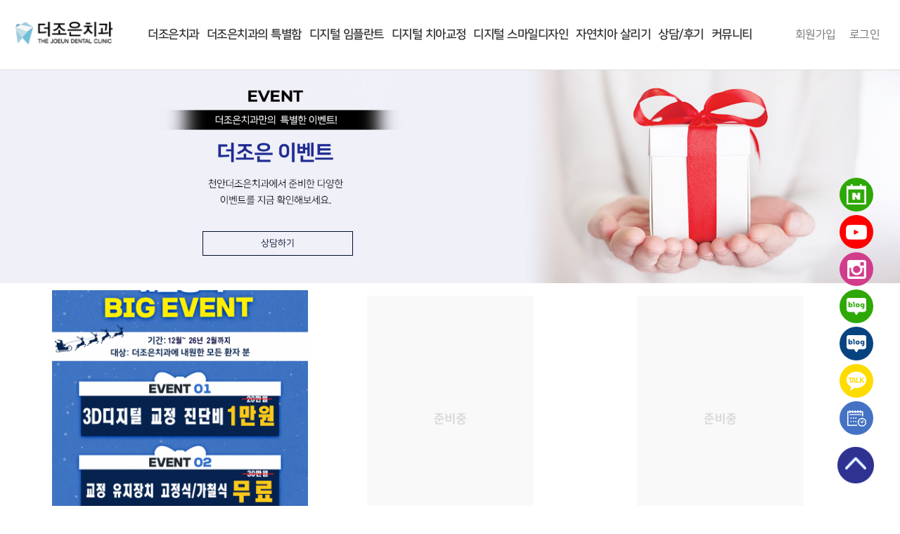

--- FILE ---
content_type: text/html; charset=utf-8
request_url: http://thejoeundent.co.kr/bbs/board.php?bo_table=thejoeun_event
body_size: 42545
content:
<!doctype html>
<html lang="ko">
<head>
<meta charset="utf-8">
<meta name="viewport" content="width=device-width, initial-scale=1.0, minimum-scale=1.0, maximum-scale=1.0 user-scalable=no">
<meta name="naver-site-verification" content="8793e91f1c71f0d32100218d43f466de2138d91b" />

<!-- Meta Tags -->
<meta name="description" content="충남 천안시 서북구 위치 더조은치과의원 / 디지털임플란트, 풀아치임플란트, 3D디지털치아교정, 스마일디자인 심미치료, 자연치아살리기">
<meta name="keywords" content="천안시치과, 천안치과, 더조은치과, 천안 더조은치과의원, 천안임플란트, 천안치아교정, 풀아치임플란트, 네비게이션임플란트, 라미네이트, 치아성형, 치아미백, 신경치료, 재신경치료, 자기치아재식술, 사랑니발치, 치아관리">

<!-- Facebook Meta Tags -->
<!-- <meta property="og:url" content="http://thejoeun.mprkorea.com/"> -->
<meta property="og:type" content="website">
<meta property="og:title" content="더조은치과">
<meta property="og:description" content="충남 천안시 서북구 위치 더조은치과의원 / 디지털임플란트, 풀아치임플란트, 3D디지털치아교정, 스마일디자인 심미치료, 자연치아살리기">

<!-- Twitter Meta Tags -->
<meta name="twitter:card" content="summary_large_image">
<meta property="twitter:domain" content="">
<!-- <meta property="twitter:url" content="http://thejoeun.mprkorea.com/"> -->
<meta name="twitter:title" content="더조은치과">
<meta name="twitter:description" content="충남 천안시 서북구 위치 더조은치과의원 / 디지털임플란트, 풀아치임플란트, 3D디지털치아교정, 스마일디자인 심미치료, 자연치아살리기오">

<meta http-equiv="imagetoolbar" content="no">
<meta http-equiv="X-UA-Compatible" content="IE=Edge">
<title>더조은 이벤트 1 페이지 | 더조은치과</title>

<link rel="stylesheet" href="http://thejoeundent.co.kr/css/default.css?ver=210517">
<link rel="stylesheet" href="http://thejoeundent.co.kr/js/font-awesome/css/font-awesome.min.css?ver=210517">
<link rel="stylesheet" href="http://thejoeundent.co.kr/skin/board/thejoeun_event/style.css?ver=210517">
<link href="https://fonts.googleapis.com/css2?family=Montserrat:wght@300;500&display=swap" rel="stylesheet">
<link rel="stylesheet" type="text/css" href="https://cdn.rawgit.com/moonspam/NanumSquare/master/nanumsquare.css?ver=210517">
<link href="https://cdn.rawgit.com/kattergil/NotoSerifKR-Web/5e08423b/stylesheet/NotoSerif-Web.css?ver=210517">
<link rel="stylesheet" href="http://thejoeundent.co.kr/css/swiper.css?ver=210517">
<link rel="stylesheet" href="http://thejoeundent.co.kr/css/tailwind.css?ver=210517">
<link rel="stylesheet" href="http://thejoeundent.co.kr/css/nav.css?ver=210517">
<link rel="stylesheet" href="http://thejoeundent.co.kr/css/custom.css?ver=210517">
<link rel="stylesheet" href="http://thejoeundent.co.kr/css/sub_custom.css?ver=210517">
<link rel="stylesheet" href="http://thejoeundent.co.kr/css/carousel.css?ver=210517">
<link rel="stylesheet" href="http://thejoeundent.co.kr/css/responsive.css?ver=210517">

<!-- 파비콘 -->
<link rel="apple-touch-icon" sizes="57x57" href="/images/favicon/apple-icon-57x57.png">
<link rel="apple-touch-icon" sizes="60x60" href="/images/favicon/apple-icon-60x60.png">
<link rel="apple-touch-icon" sizes="72x72" href="/images/favicon/apple-icon-72x72.png">
<link rel="apple-touch-icon" sizes="76x76" href="/images/favicon/apple-icon-76x76.png">
<link rel="apple-touch-icon" sizes="114x114" href="/images/favicon/apple-icon-114x114.png">
<link rel="apple-touch-icon" sizes="120x120" href="/images/favicon/apple-icon-120x120.png">
<link rel="apple-touch-icon" sizes="144x144" href="/images/favicon/apple-icon-144x144.png">
<link rel="apple-touch-icon" sizes="152x152" href="/images/favicon/apple-icon-152x152.png">
<link rel="apple-touch-icon" sizes="180x180" href="/images/favicon/apple-icon-180x180.png">
<link rel="icon" type="image/png" sizes="192x192"  href="/images/favicon/android-icon-192x192.png">
<link rel="manifest" href="/images/favicon/manifest.json">
<meta name="msapplication-TileColor" content="#ffffff">
<meta name="msapplication-TileImage" content="/images/favicon/ms-icon-144x144.png">
<meta name="theme-color" content="#ffffff">


<!--[if lte IE 8]>
<script src="http://thejoeundent.co.kr/js/html5.js"></script>
<![endif]-->

<!-- Google Tag Manager -->
<script>(function(w,d,s,l,i){w[l]=w[l]||[];w[l].push({'gtm.start':
new Date().getTime(),event:'gtm.js'});var f=d.getElementsByTagName(s)[0],
j=d.createElement(s),dl=l!='dataLayer'?'&l='+l:'';j.async=true;j.src=
'https://www.googletagmanager.com/gtm.js?id='+i+dl;f.parentNode.insertBefore(j,f);
})(window,document,'script','dataLayer','GTM-PHSGGJ5');</script>
<!-- End Google Tag Manager -->


<script>
// 자바스크립트에서 사용하는 전역변수 선언
var g5_url       = "http://thejoeundent.co.kr";
var g5_bbs_url   = "http://thejoeundent.co.kr/bbs";
var g5_is_member = "";
var g5_is_admin  = "";
var g5_is_mobile = "";
var g5_bo_table  = "thejoeun_event";
var g5_sca       = "";
var g5_editor    = "smarteditor2";
var g5_cookie_domain = "";
</script>
<meta name="title" content="더조은치과">
<meta property="og:title" content="더조은치과">
<meta property="og:image" content="/images/og_img.jpg"><script src="http://thejoeundent.co.kr/js/jquery-1.12.4.min.js?ver=210517"></script>
<script src="http://thejoeundent.co.kr/js/jquery-migrate-1.4.1.min.js?ver=210517"></script>
<script src="http://thejoeundent.co.kr/js/jquery.menu.js?ver=210517"></script>
<script src="http://thejoeundent.co.kr/js/common.js?ver=210517"></script>
<script src="http://thejoeundent.co.kr/js/wrest.js?ver=210517"></script>
<script src="http://thejoeundent.co.kr/js/placeholders.min.js?ver=210517"></script>
<script>
$('html').addClass('mn05_01 mn_t mn_board');
var mn=5; sn=1;
</script>
<script src="http://thejoeundent.co.kr/js/swiper.js?ver=210517"></script>
<script src="http://thejoeundent.co.kr/js/jquery.carousel-1.1.min.js?ver=210517"></script>
<script src="http://thejoeundent.co.kr/js/nicescroll.js?ver=210517"></script>
<script src="http://thejoeundent.co.kr/js/tilt.jquery.js?ver=210517"></script>
<script src="http://thejoeundent.co.kr/js/jarallax.min.js?ver=210517"></script>
<script src="http://thejoeundent.co.kr/js/custom.js?ver=210517"></script>
<script defer src="http://thejoeundent.co.kr/js/custom.js?ver=210517"></script>
</head>
<body>

<header id="header">
  <div class="header">
    <div class="menu_btn_wrap visible-sm">
      <div class="menu_btn visible-sm">
        <div>
          <span class="btn_line btn_line01"></span>
          <span class="btn_line btn_line02"></span>
          <span class="btn_line btn_line03"></span>
        </div>
      </div>
    </div>
    <div class="hd_in visible-lg">
      <div class="dim"></div>
      <h1 class="logo"><a href="/" title="천안더조은치과">천안더조은치과</a></h1>
      <div class="gnb">
        <ul>
          <li class=""><a href="javascript:void(0);" title="회사소개">더조은치과</a>
            <div class="dep02">
              <div class="wrap_2dep">
                <div class="inner">
                  <div class="left">
                    <strong>더조은치과</strong>
                    <p>천안더조은치과를 찾아주셔서 <br>
                      감사합니다.</p>
                  </div>
                  <div class="right">
                    <ul>
                      <li><a href="/sub/mn01_01.php">진료철학</a></li>
                      <li><a href="/sub/mn01_02.php">의료진 소개</a></li>
                      <li><a href="/sub/mn01_03.php">치과 둘러보기</a></li>
                      <li><a href="/sub/mn01_04.php">진료시간/오시는길</a></li>
                    </ul>
                  </div>
                </div>
              </div>
            </div>
          </li>
          <li class=""><a href="/sub/mn02.php" title="더조은치과의 특별함">더조은치과의 특별함</a>
            <div class="dep02">
              <div class="wrap_2dep">
                <div class="inner">
                  <div class="left">
                    <strong>더조은치과의<br> 특별함</strong>
                  </div>
                  <div class="right">
                    <ul>
                      <li><a href="/sub/mn02.php">7가지 특별함</a></li>
                      <li><a href="/sub/mn02.php/#tab1">분과별 협진시스템</a></li>
                      <li><a href="/sub/mn02.php/#tab2">평생주치의제도</a></li>
                      <li><a href="/sub/mn02.php/#tab3">임플란트 사후관리시스템</a></li>
                      <li><a href="/sub/mn02.php/#tab4">평생관리 치아교정시스템</a></li>
                      <li><a href="/sub/mn02.php/#tab5">구강관리 프로그램</a></li>
                      <li><a href="/sub/mn02.php/#tab6">정확한 디지털의료장비</a></li>
                      <li><a href="/sub/mn02.php/#tab7">안전한 멸균시스템</a></li>
                    </ul>
                  </div>
                </div>
              </div>
            </div>
          </li>
          <li><a href="javascript:void(0);" title="디지털 임플란트">디지털 임플란트</a>
            <div class="dep02">
              <div class="wrap_2dep">
                <div class="inner">
                  <div class="left">
                    <strong>디지털<br> 임플란트</strong>
                    <p>디지털 임플란트</p>
                  </div>
                  <div class="right">
                    <ul>
                      <li><a href="/sub/mn03_01.php">임플란트 노하우</a></li>
                      <li><a href="/sub/mn03_02.php">네비게이션 임플란트</a></li>
                      <li><a href="/sub/mn03_03.php">UV임플란트</a></li>
                      <li><a href="/sub/mn03_04.php">전악임플란트</a></li>
                      <li><a href="/sub/mn03_05.php">앞니임플란트</a></li>
                      <li class="pink"><a href="/sub/mn03_06.php"><b>풀아치임플란트</b></a></li>
                      <li><a href="/sub/mn03_07.php">맞춤임플란트</a></li>
                      <li><a href="/sub/mn03_08.php">고난이도임플란트</a></li>
                      <li><a href="/sub/mn03_09.php">보험임플란트</a></li>
                    </ul>
                  </div>
                </div>
              </div>
            </div>
          </li>
          <li>
            <a href="javascript:void(0);" title="디지털 임플란트">디지털 치아교정</a>
            <div class="dep02">
              <div class="wrap_2dep">
                <div class="inner">
                  <div class="left">
                    <strong>디지털<br> 치아교정</strong>
                    <p>디지털 치아교정</p>
                  </div>
                  <div class="right">
                    <ul>
                      <li><a href="/sub/mn04_01.php">디지털 치아교정</a></li>
                      <li><a href="/sub/mn04_02.php">세라핀 투명교정</a></li>
                      <li><a href="/sub/mn04_03.php">교정진단</a></li>
                      <li><a href="/sub/mn04_04.php">교정장치의 유형</a></li>
                      <li><a href="/sub/mn04_05.php">증상별 치아교정</a></li>
                      <li><a href="/sub/mn04_06.php">연령별 치아교정</a></li>
                    </ul>
                  </div>
                </div>
              </div>
            </div>
          </li>
          <li>
            <a href="javascript:void(0);" title="디지털 스마일디자인">디지털 스마일디자인</a>
            <div class="dep02">
              <div class="wrap_2dep">
                <div class="inner">
                  <div class="left">
                    <strong>디지털<br> 스마일디자인</strong>
                    <p>디지털 스마일디자인</p>
                  </div>
                  <div class="right">
                    <ul>
                      <li><a href="/sub/mn05_01.php">스마일디자인은?</a></li>
                      <li><a href="/sub/mn05_02.php">디지털앞니성형</a></li>
                      <li><a href="/sub/mn05_03.php">라미네이트</a></li>
                      <li><a href="/sub/mn05_04.php">올세라믹</a></li>
                      <li><a href="/sub/mn05_05.php">치아미백</a></li>
                    </ul>
                  </div>
                </div>
              </div>
            </div>
          </li>
          <li>
            <a href="javascript:void(0);" title="자연치아살리기">자연치아 살리기</a>
            <div class="dep02">
              <div class="wrap_2dep">
                <div class="inner">
                  <div class="left">
                    <strong>자연치아살리기</strong>
                    <p>자연치아살리기</p>
                  </div>
                  <div class="right">
                    <ul>
                      <li><a href="/sub/mn06_01.php">미세현미경수술</a></li>
                      <li><a href="/sub/mn06_02.php">재신경치료</a></li>
                      <li><a href="/sub/mn06_03.php">치근단절제술</a></li>
                      <li><a href="/sub/mn06_04.php">자기치아재식술</a></li>
                      <li><a href="/sub/mn06_05.php">치아외상</a></li>
                      <li><a href="/sub/mn06_06.php">충치치료</a></li>
                      <li><a href="/sub/mn06_07.php">잇몸치료</a></li>
                      <li><a href="/sub/mn06_08.php">신경치료</a></li>
                      <li><a href="/sub/mn06_09.php">사랑니발치</a></li>
                      <li><a href="/sub/mn06_10.php">소아치료</a></li>
                    </ul>
                  </div>
                </div>
              </div>
            </div>
          </li>
          <li>
            <a href="javascript:void(0);" title="상담/후기">상담/후기</a>
            <div class="dep02">
              <div class="wrap_2dep">
                <div class="inner">
                  <div class="left">
                    <strong>상담/후기</strong>
                    <p>상담/후기</p>
                  </div>
                  <div class="right">
                    <ul>
                      <li><a href="http://thejoeundent.co.kr/bbs/board.php?bo_table=thejoeun_consult">온라인상담</a></li>
                      <li><a href="http://thejoeundent.co.kr/bbs/board.php?bo_table=thejoeun_review">치료후기</a></li>
                      <li><a href="http://thejoeundent.co.kr/bbs/board.php?bo_table=thejoeun_case">치료케이스</a></li>
                    </ul>
                  </div>
                </div>
              </div>
            </div>
          </li>
          <li>
            <a href="javascript:void(0);" title="커뮤니티">커뮤니티</a>
            <div class="dep02">
              <div class="wrap_2dep">
                <div class="inner">
                  <div class="left">
                    <strong>커뮤니티</strong>
                    <p>커뮤니티</p>
                  </div>
                  <div class="right">
                    <ul>
                      <li><a href="http://thejoeundent.co.kr/bbs/board.php?bo_table=thejoeun_notice">공지사항</a></li>
                      <li><a href="http://thejoeundent.co.kr/bbs/board.php?bo_table=thejoeun_event">더조은 이벤트</a></li>
                      <li><a href="http://thejoeundent.co.kr/bbs/board.php?bo_table=thejoeun_media">더조은 소셜미디어</a></li>
                      <li><a href="http://thejoeundent.co.kr/bbs/board.php?bo_table=thejoeun_qna">자주묻는질문</a></li>
                    </ul>
                  </div>
                </div>
              </div>
            </div>
          </li>
        </ul>
      </div>

      <div class="hd_link_wrap">
                  <li><a href="http://thejoeundent.co.kr/bbs/register.php" id="snb_join">회원가입</a></li>
          <li><a href="http://thejoeundent.co.kr/bbs/login.php" id="snb_login">로그인</a></li>
              </div>
    </div>
    <div class="m_menu_top visible-sm">
      <h1 class="logo"><a href="/" title="천안더조은치과">천안더조은치과</a></h1>
      <h1 class="phone"><a href="tel:041-417-7575" title="천안더조은치과"><img src="/images/phone.png" alt=""></a></h1>
    </div>
  </div>
  <!-- 모바일 시작 -->
  <div class="m_menu">
    <div class="m_menu_close">
      <span></span>
      <span></span>
    </div>
    <div id="lnb">
      <a href="/" class="m_logo"><img src="" alt=""></a>
      <ul class="m_login clearfix">
                  <li><a href="http://thejoeundent.co.kr/bbs/register.php" id="snb_join">회원가입</a></li>
          <li><a href="http://thejoeundent.co.kr/bbs/login.php" id="snb_login">로그인</a></li>
              </ul>
      <ul class="clearfix">
        <li class="menu menu01">
          <a href="javascript:void(0);" class="depth01">더조은치과</a>
          <ul class="depth02">
            <li><a href="/sub/mn01_01.php">진료철학</a></li>
            <li><a href="/sub/mn01_02.php">의료진 소개</a></li>
            <li><a href="/sub/mn01_03.php">치과 둘러보기</a></li>
            <li><a href="/sub/mn01_04.php">진료시간/오시는길</a></li>
          </ul>
        </li>
        <li class="menu menu02">
          <a href="javascript:void(0);" class="depth01">더조은치과의 특별함</a>
          <ul class="depth02">
            <li><a href="/sub/mn02.php">7가지 특별함</a></li>
            <li><a href="/sub/mn02.php/#tab1">분과별 협진시스템</a></li>
            <li><a href="/sub/mn02.php/#tab2">평생주치의제도</a></li>
            <li><a href="/sub/mn02.php/#tab3">임플란트 사후관리시스템</a></li>
            <li><a href="/sub/mn02.php/#tab4">평생관리 치아교정시스템</a></li>
            <li><a href="/sub/mn02.php/#tab5">구강관리 프로그램</a></li>
            <li><a href="/sub/mn02.php/#tab6">정확한 디지털의료장비</a></li>
            <li><a href="/sub/mn02.php/#tab7">안전한 멸균시스템</a></li>
          </ul>
        </li>
        <li class="menu menu03">
          <a href="javascript:void(0);" class="depth01">디지털 임플란트</a>
          <ul class="depth02">
            <li><a href="/sub/mn03_01.php">임플란트 노하우</a></li>
            <li><a href="/sub/mn03_02.php">네비게이션 임플란트</a></li>
            <li><a href="/sub/mn03_03.php">UV임플란트</a></li>
            <li><a href="/sub/mn03_04.php">전악임플란트</a></li>
            <li><a href="/sub/mn03_05.php">앞니임플란트</a></li>
            <li><a href="/sub/mn03_06.php">풀아치임플란트</a></li>
            <li><a href="/sub/mn03_07.php">맞춤임플란트</a></li>
            <li><a href="/sub/mn03_08.php">고난이도임플란트</a></li>
            <li><a href="/sub/mn03_09.php">보험임플란트</a></li>
          </ul>
        </li>
        <li class="menu menu04">
          <a href="javascript:void(0);" class="depth01">디지털 치아교정</a>
          <ul class="depth02">
            <li><a href="/sub/mn04_01.php">디지털치아교정</a></li>
            <li><a href="/sub/mn04_02.php">세라핀 투명교정</a></li>
            <li><a href="/sub/mn04_03.php">교정진단</a></li>
            <li><a href="/sub/mn04_04.php">교정장치의 유형</a></li>
            <li><a href="/sub/mn04_05.php">증상별 치아교정</a></li>
            <li><a href="/sub/mn04_06.php">연령별 치아교정</a></li>
          </ul>
        </li>
        <li class="menu menu05">
          <a href="javascript:void(0);" class="depth01">디지털 스마일디자인</a>
          <ul class="depth02">
            <li><a href="/sub/mn05_01.php">스마일디자인은?</a></li>
            <li><a href="/sub/mn05_02.php">디지털앞니성형</a></li>
            <li><a href="/sub/mn05_03.php">라미네이트</a></li>
            <li><a href="/sub/mn05_04.php">올세라믹</a></li>
            <li><a href="/sub/mn05_05.php">치아미백</a></li>
          </ul>
        </li>
        <li class="menu menu0">
          <a href="javascript:void(0);" class="depth01">자연치아살리기</a>
          <ul class="depth02">
            <li><a href="/sub/mn06_01.php">미세현미경수술</a></li>
            <li><a href="/sub/mn06_02.php">재신경치료</a></li>
            <li><a href="/sub/mn06_03.php">치근단절제술</a></li>
            <li><a href="/sub/mn06_04.php">자기치아재식술</a></li>
            <li><a href="/sub/mn06_05.php">치아외상</a></li>
            <li><a href="/sub/mn06_06.php">충치치료</a></li>
            <li><a href="/sub/mn06_07.php">잇몸치료</a></li>
            <li><a href="/sub/mn06_08.php">신경치료</a></li>
            <li><a href="/sub/mn06_09.php">사랑니발치</a></li>
            <li><a href="/sub/mn06_10.php">소아치료</a></li>
          </ul>
        </li>
        <li class="menu menu07">
          <a href="javascript:void(0);" class="depth01">상담/후기</a>
          <ul class="depth02">
            <li><a href="http://thejoeundent.co.kr/bbs/board.php?bo_table=thejoeun_consult">온라인상담</a></li>
            <li><a href="http://thejoeundent.co.kr/bbs/board.php?bo_table=thejoeun_review">치료후기</a></li>
            <li><a href="http://thejoeundent.co.kr/bbs/board.php?bo_table=thejoeun_case">치료케이스</a></li>
          </ul>
        </li>
        <li class="menu menu08">
          <a href="javascript:void(0);" class="depth01">커뮤니티</a>
          <ul class="depth02">
            <li><a href="http://thejoeundent.co.kr/bbs/board.php?bo_table=thejoeun_notice">공지사항</a></li>
            <li><a href="http://thejoeundent.co.kr/bbs/board.php?bo_table=thejoeun_event">더조은 이벤트</a></li>
            <li><a href="http://thejoeundent.co.kr/bbs/board.php?bo_table=thejoeun_media">더조은<br>소셜미디어</a></li>
            <li><a href="http://thejoeundent.co.kr/bbs/board.php?bo_table=thejoeun_consult">자주묻는질문</a></li>
          </ul>
        </li>
      </ul>
    </div>
  </div>
  <!-- 모바일 끝 -->
  </div>

  <script>
    $(function() {
      $(window).scroll(function() {
        var top = $(window).scrollTop();
        var wid = $(window).width();

        if (top > 0) {
          $('#header').addClass('on');
        } else {
          $('#header').removeClass('on');
        }
      });
    });
  </script>
  <script>
    $(document).ready(function() {
      $('#header .hd_in .gnb > ul > li').on('mouseenter focusin', function() {
        $(this).addClass('on').siblings('li').removeClass('on');
        $('#header').addClass('act');
      });
      $('.gnb').on('mouseleave', function() {
        $(this).parent('li').removeClass('on').siblings('li').removeClass('on');
        $('#header').removeClass('act');
        $('#header .hd_in .gnb > ul > li').removeClass('on');
      });
      $('#header .hd_in .hd_link_wrap .lang button').on('mouseenter focusin', function() {
        $('#header .hd_in .gnb > ul > li').removeClass('on');
        $('#header .hd_in .hd_link_wrap .lang ul').addClass('on');
      });
      $('#header .hd_in .hd_link_wrap .customer a').on('mouseenter focusin', function() {
        $('#header .hd_in .hd_link_wrap .lang ul').removeClass('on');
      });
      //

    });
  </script>


  <script>
    $(function() {
      // $('#header .gnb > ul > li').hover(function() {
      //   $('#header').addClass('act');
      // }, function() {
      //   $('#header').removeClass('act');
      //   $('#header .hd_in .gnb > ul > li').removeClass('on');
      // });

      jQuery(document).ready(function() {
        // 함수실행
        dropdown_keyboard_access('.gnb > ul > li ');
      });

      function dropdown_keyboard_access(nav) {
        $(nav + ' a').each(function() {
          $(this).focus(function() {
            var menuParent = $(this).children('dep02');
            $(menuParent).addClass('active');
          });
          $(this).blur(function() {
            var menuParent = $(this).children('dep02');
            $(menuParent).removeClass('active');
          });
        });
      }
    })
  </script>
  <script>
    $(document).ready(function() {
      $('.menu_btn_wrap').click(function() {
        $(".all_bg").addClass('on');
        $(".m_menu").addClass('on');
        $('.m_menu').animate({
          left: "0px"
        }, 300);
        $('.all_bg').fadeIn(function() {
          $(this).stop().css('display', 'block');

        });
      })

      $('.m_menu_close').click(function() {
        $(".all_bg").removeClass('on');
        $(".m_menu").removeClass('on');
        $('.m_menu').animate({
          left: "-300px"
        }, 300);
        $('.all_bg').fadeOut(function() {
          $(this).stop().css('display', 'none');
        });
      });

      $('.all_bg').click(function() {
        $(".all_bg").removeClass('on');
        $(".m_menu").removeClass('on');
        $('.m_menu').animate({
          left: "-300px"
        }, 300);
        $('.all_bg').fadeOut(function() {
          $(this).stop().css('display', 'none');
        });
      });
    });
  </script>
  <script>
    (function($) {

      var lnbUI = {
        click: function(target, speed) {
          var _self = this,
            $target = $(target);
          _self.speed = speed || 300;

          $target.each(function() {
            if (findChildren($(this))) {
              return;
            }
            $(this).addClass('noDepth');
          });

          function findChildren(obj) {
            return obj.find('> ul').length > 0;
          }

          $target.on('click', 'a', function(e) {
            e.stopPropagation();
            var $this = $(this),
              $depthTarget = $this.next(),
              $siblings = $this.parent().siblings();

            $this.parent('li').find('ul li').removeClass('active');
            $siblings.removeClass('active');
            $siblings.find('ul').slideUp(250);

            if ($depthTarget.css('display') == 'none') {
              _self.activeOn($this);
              $depthTarget.slideDown(_self.speed);
            } else {
              $depthTarget.slideUp(_self.speed);
              _self.activeOff($this);
            }

          })

        },
        activeOff: function($target) {
          $target.parent().removeClass('active');
        },
        activeOn: function($target) {
          $target.parent().addClass('active');
        }
      };
      // Call lnbUI
      $(function() {
        lnbUI.click('#lnb li', 300)
      });
    }(jQuery));
  </script>
</header>

<section class="sub_section first_section">
  <img src="/images/sub/mn_event.jpg" class="visible-lg" alt="">
  <div class="tit_container">
    <div class="tit_container_btn">
      <button onclick="location.href='http://thejoeundent.co.kr/bbs/board.php?bo_table=thejoeun_consult'">상담하기</button>
    </div>
  </div>
  <img src="/images/sub/mn_event_m.jpg" class="visible-sm" alt="">
</section>



<!-- 게시판 목록 시작 { -->
  <div id="bo_gall" class="container">


<form name="fboardlist" id="fboardlist" action="http://thejoeundent.co.kr/bbs/board_list_update.php" onsubmit="return fboardlist_submit(this);" method="post">
  <input type="hidden" name="bo_table" value="thejoeun_event">
  <input type="hidden" name="sfl" value="">
  <input type="hidden" name="stx" value="">
  <input type="hidden" name="spt" value="">
  <input type="hidden" name="sst" value="wr_num, wr_reply">
  <input type="hidden" name="sod" value="">
  <input type="hidden" name="page" value="1">
  <input type="hidden" name="sw" value="">

  <!-- 게시판 페이지 정보 및 버튼 시작 { -->
  <div id="bo_btn_top">

      </div>
  <!-- } 게시판 페이지 정보 및 버튼 끝 -->

  
  <ul id="gall_ul" class="gall_row">
          <li class="gall_li col-gn-3">
        <div class="gall_box">
          <div class="gall_chk chk_box">
                        <span class="sound_only">
              3            </span>
          </div>
          <div class="gall_con">
            <div class="gall_img">
              <a href="http://thejoeundent.co.kr/bbs/board.php?bo_table=thejoeun_event&amp;wr_id=3">
                <img src="http://thejoeundent.co.kr/data/file/thejoeun_event/thumb-983024678_2DjlfytO_d08b676a5d6e23cce8ecff63d3359db004f1b929_380x380.png" alt="" >              </a>
            </div>
            <div class="gall_text_href">
                            <a href="http://thejoeundent.co.kr/bbs/board.php?bo_table=thejoeun_event&amp;wr_id=3" class="bo_tit">

                                <!-- 갤러리 댓글기능 사용시 주석을 제거하세요. -->

                *겨울방학 더조은치과 BIG 교정이벤트*                                              </a>
              <span class="bo_cnt">*겨울방학 더조은치과 BIG 교정이벤트*</span>
            </div>

            <div class="gall_info">
              <span class="gall_date"><span class="sound_only">작성일 </span><i class="fa fa-clock-o" aria-hidden="true"></i> 12-10</span>
            </div>
            <div class="gall_option">
                                        </div>
          </div>
        </div>
      </li>
          <li class="gall_li col-gn-3">
        <div class="gall_box">
          <div class="gall_chk chk_box">
                        <span class="sound_only">
              2            </span>
          </div>
          <div class="gall_con">
            <div class="gall_img">
              <a href="http://thejoeundent.co.kr/bbs/board.php?bo_table=thejoeun_event&amp;wr_id=2">
                <img src="http://thejoeundent.co.kr/data/file/thejoeun_event/thumb-2041483677_soxfk8tE_ff2009c4c7b655c130fe8aeabba176500a14bf23_380x380.png" alt="" >              </a>
            </div>
            <div class="gall_text_href">
                            <a href="http://thejoeundent.co.kr/bbs/board.php?bo_table=thejoeun_event&amp;wr_id=2" class="bo_tit">

                                <!-- 갤러리 댓글기능 사용시 주석을 제거하세요. -->

                더조은치과 이벤트2                                              </a>
              <span class="bo_cnt">더조은치과 이벤트2</span>
            </div>

            <div class="gall_info">
              <span class="gall_date"><span class="sound_only">작성일 </span><i class="fa fa-clock-o" aria-hidden="true"></i> 04-26</span>
            </div>
            <div class="gall_option">
                                        </div>
          </div>
        </div>
      </li>
          <li class="gall_li col-gn-3">
        <div class="gall_box">
          <div class="gall_chk chk_box">
                        <span class="sound_only">
              1            </span>
          </div>
          <div class="gall_con">
            <div class="gall_img">
              <a href="http://thejoeundent.co.kr/bbs/board.php?bo_table=thejoeun_event&amp;wr_id=1">
                <img src="http://thejoeundent.co.kr/data/file/thejoeun_event/thumb-2041483677_0B3si5XW_b6d6018a93c711f16bbb4863c9edfcfd3ed3dfcc_380x380.png" alt="" >              </a>
            </div>
            <div class="gall_text_href">
                            <a href="http://thejoeundent.co.kr/bbs/board.php?bo_table=thejoeun_event&amp;wr_id=1" class="bo_tit">

                                <!-- 갤러리 댓글기능 사용시 주석을 제거하세요. -->

                더조은치과 이벤트1                                              </a>
              <span class="bo_cnt">더조은치과 이벤트1</span>
            </div>

            <div class="gall_info">
              <span class="gall_date"><span class="sound_only">작성일 </span><i class="fa fa-clock-o" aria-hidden="true"></i> 04-26</span>
            </div>
            <div class="gall_option">
                                        </div>
          </div>
        </div>
      </li>
          </ul>

  <!-- 페이지 -->
    <!-- 페이지 -->

  </form>

<!-- 게시판 검색 시작 { -->
<div class="bo_sch_wrap">
  <fieldset class="bo_sch">
    <h3>검색</h3>
    <form name="fsearch" method="get">
      <input type="hidden" name="bo_table" value="thejoeun_event">
      <input type="hidden" name="sca" value="">
      <input type="hidden" name="sop" value="and">
      <label for="sfl" class="sound_only">검색대상</label>
      <select name="sfl" id="sfl">
        <option value="wr_subject" >제목</option><option value="wr_content" >내용</option><option value="wr_subject||wr_content" >제목+내용</option><option value="wr_name,1" >글쓴이</option><option value="wr_name,0" >글쓴이(코)</option>      </select>
      <label for="stx" class="sound_only">검색어<strong class="sound_only"> 필수</strong></label>
      <div class="sch_bar">
        <input type="text" name="stx" value="" required id="stx" class="sch_input" size="25" maxlength="20" placeholder="검색어를 입력해주세요">
        <button type="submit" value="검색" class="sch_btn"><i class="fa fa-search" aria-hidden="true"></i><span class="sound_only">검색</span></button>
      </div>
      <button type="button" class="bo_sch_cls"><i class="fa fa-times" aria-hidden="true"></i><span class="sound_only">닫기</span></button>
    </form>
  </fieldset>
  <div class="bo_sch_bg"></div>
</div>
<script>
  // 게시판 검색
  $(".btn_bo_sch").on("click", function() {
    $(".bo_sch_wrap").toggle();
  })
  $('.bo_sch_bg, .bo_sch_cls').click(function() {
    $('.bo_sch_wrap').hide();
  });
</script>
<!-- } 게시판 검색 끝 -->
</div>


<!-- } 게시판 목록 끝 -->


<style>
.quick { z-index: 9999; position: fixed; right: 4rem; bottom: 10rem; } 

.quick .circle { width: 5rem; height: 5rem; border-radius: 50%; display: flex; justify-content: center; align-items: center; position: relative; } 
.quick .circle .speech { display: none; background-color: #2DA806; position: absolute; color: #fff; padding: 1rem; width: 10rem; text-align: center; font-size: 1.4rem; border-radius: 1rem; font-weight: 700; right: 130%; }
.quick .circle .speech:after { display: block; content: ""; border-right: 1rem solid transparent; border-top: 1rem solid transparent;  border-bottom: 1rem solid transparent; position: absolute; right: -1.6rem; top: 50%; transform: translateY(-50%); }
.quick .circle:hover .speech { display: block; }

.quick .circle.c1, .quick .circle.c1 .speech { background-color: #2DA806; }
.quick .circle.c2, .quick .circle.c2 .speech { background-color: #FF0000; }
.quick .circle.c3, .quick .circle.c3 .speech { background-color: #D13C8B; }
.quick .circle.c4, .quick .circle.c4 .speech { background-color: #2DA806; }
.quick .circle.c5, .quick .circle.c5 .speech { background-color: #FFDC00; }
.quick .circle.c6, .quick .circle.c6 .speech { background-color: #4472C4; }
.quick .circle.c7, .quick .circle.c7 .speech { background-color: #074381; }
.quick .circle.c1 .speech:after { border-left: 1rem solid #2DA806; }
.quick .circle.c2 .speech:after { border-left: 1rem solid #FF0000; }
.quick .circle.c3 .speech:after { border-left: 1rem solid #D13C8B; }
.quick .circle.c4 .speech:after { border-left: 1rem solid #2DA806; }
.quick .circle.c5 .speech:after { border-left: 1rem solid #FFDC00; }
.quick .circle.c6 .speech:after { border-left: 1rem solid #4472C4; }
.quick .circle.c7 .speech:after { border-left: 1rem solid #074381; }
.quick ul a { margin-bottom: 5px}

.quick .q_menu { cursor: pointer; width: 100%; } 
.quick .q_menu img { margin: auto}
.quick .up { display: none}
.quick .bottom { display: none}

.footer_quick_container { display: none; }



@media (max-width: 768px) {
  .quick { right: 2rem; bottom: 22rem; z-index: 100; }
  .quick .circle.visible-lg { display: none; }
  .quick_plus_btn { cursor: pointer; position: absolute;width: 4rem; height: 4rem; right: 0.5rem; bottom: -5rem; overflow: visible; -webkit-transition: transform .4s cubic-bezier(.58,-0.37,.45,1.46), color 0s ease .4s,font-size .2s; -moz-transition: transform .4s cubic-bezier(.58,-0.37,.45,1.46), color 0s ease .4s,font-size .2s; transition: transform .4s cubic-bezier(.58,-0.37,.45,1.46), color 0s ease .4s,font-size .2s; text-align: center; line-height: 4rem; font-size: 3rem; color: rgba(255,255,255,1); background: #426190; border-radius: 50%; }
  .quick .circle .speech { display: none; }
  .quick .circle:hover .speech { display: none; }

  .quick_plus_btn:before { position: relative; z-index: 100; content: "+"; }


  .footer_quick_container { display: block; position: fixed; bottom: 0; width: 100%; z-index: 99; }
  .footer_quick_container .wrapper { display: flex; justify-content: space-between; align-items: center;  }
  .footer_quick_container .box{ width: 100%; padding: 10px 0; }
  .footer_quick_container .box a { display: block; }
  .footer_quick_container .box img { margin: 0 auto; width: 40%; }
  .footer_quick_container .box:nth-child(1){ background-color: #F7C913; }
  .footer_quick_container .box:nth-child(2){ background-color: #3AB034; }
  .footer_quick_container .box:nth-child(3){ background-color: #DB0C0C; }
}
</style>

<div class="footer_quick_container">
  <div class="wrapper">
    <div class="box">
      <a href="https://pf.kakao.com/_xkzwuT" target="_blank">
        <img src="/images/icon7.png" alt="">
      </a>
    </div>
    <div class="box">
      <a href="https://booking.naver.com/booking/13/bizes/293388" target="_blank">
        <img src="/images/icon8.png" alt="">
      </a>
    </div>
    <div class="box">
      <a href="https://www.youtube.com/channel/UCLV62rfg8GB7clWo-EPw0tQ" target="_blank">
        <img src="/images/icon9.png" alt="">
      </a>
    </div>
  </div>
</div>

<div class="quick">
  <ul class="quick_sns">
    <a class="circle c1 bounce-left visible-lg" href="https://booking.naver.com/booking/13/bizes/293388" target="_blank" class="menu-item"><img src="/images/icon1.png" alt="네이버예약">
      <li class="speech">네이버예약</li>
    </a>
    <a class="circle c2 bounce-left visible-lg" href="https://www.youtube.com/channel/UCLV62rfg8GB7clWo-EPw0tQ" target="_blank" class="menu-item"><img src="/images/icon2.png" alt="더조은TV">
    <li class="speech">더조은TV</li>
    </a>
    <a class="circle c3 bounce-left" href="https://www.instagram.com/thejoeun__dentalclinic" target="_blank" class="menu-item"><img src="/images/icon3.png" alt="인스타그램">
    <li class="speech">인스타그램</li>
    </a>
    <a class="circle c4 bounce-left" href="https://blog.naver.com/thejoeundent-" target="_blank" class="menu-item"><img src="/images/icon4.png" alt="브랜드블로그">
    <li class="speech">브랜드블로그</li>
    </a>
    <a class="circle c7 bounce-left" href="https://blog.naver.com/neocrystal" target="_blank" class="menu-item"><img src="/images/icon4.png" alt="스토리블로그">
    <li class="speech">스토리블로그</li>
    </a>
    <a class="circle c5 bounce-left visible-lg" href="https://pf.kakao.com/_xkzwuT" target="_blank" class="menu-item"><img src="/images/icon5.png" alt="카카오상담">
    <li class="speech">카카오상담</li>
    </a>
    <a class="circle c6 bounce-left" href="/sub/mn01_04.php" class="menu-item"><img src="/images/icon6.png" alt="진료시간">
    <li class="speech">진료시간</li>
    </a>
  </ul>
</div>

<div class="thejoeun_top_btn">
  <img src="/images/top_btn.png" alt="">
</div>

<footer>
  <div class="container m-auto">
    <div class="_top">
      <div class="_wrapper flex justify-between">
        <div class="_left">
          <a href="/sub/sitemap.php">사이트맵</a>
          <span class="_space">|</span>
          <a href="/privacy.php">개인정보처리방침</a>
        </div>
        <div class="_right">
          <span>전화상담</span>
          <a href="tel:041-417-7575">041.417.7575</a>
        </div>
      </div>
    </div>
    <div class="_bottom">
      <div class="logo">
        <img src="/images/main/footer_logo.png" alt="">
      </div>
      <div class="_address">
        <p>더조은치과의원<span class="_space">|</span>충청남도 천안시 서북구 불당25로 200, 2층 (불당동)<span class="_space">|</span>대표자 : 신수정<span class="_space">|</span>사업자등록번호 : 870-03-01559<span class="_space">|</span>팩스번호 : 041-417-7582</p>
      </div>
      <div class="copyright">
        <p>ⓒ 2021 THE JOEUN DENTAL CLINIC Co., Ltd. All Rights Reserved.</p>
      </div>
    </div>
  </div>
</footer>


<script>
  $(function() {
    // 폰트 리사이즈 쿠키있으면 실행
    font_resize("container", get_cookie("ck_font_resize_rmv_class"), get_cookie("ck_font_resize_add_class"));
  });

  /* -------------------
   * 퀵메뉴
   * ----------------- */
  function MobileQuickHide() {
    $('.quick_sns').slideUp(0);
  }

  function MobileQuickShow() {
    $('.quick_sns').slideDown(0);
  }
</script>



<!-- 
  -- 210514 공통 적용 스크립트
  -- 모든 페이지에 노출되도록 설치. 단 전환페이지 설정값보다 항상 하단에 위치해야함
  -->
<script type="text/javascript" src="//wcs.naver.net/wcslog.js"> </script>
<script type="text/javascript">
  if (!wcs_add) var wcs_add = {};
  wcs_add["wa"] = "s_4d7452e80f5d";
  if (!_nasa) var _nasa = {};
  if (window.wcs) {
    wcs.inflow();
    wcs_do(_nasa);
  }
</script>



</body>

</html>

<!-- 사용스킨 : thejoeun_event -->


--- FILE ---
content_type: text/css
request_url: http://thejoeundent.co.kr/css/tailwind.css?ver=210517
body_size: 79320
content:
/*! modern-normalize v1.0.0 | MIT License | https://github.com/sindresorhus/modern-normalize */

*,
*::before,
*::after { 
 box-sizing: border-box; 
 } 

:root { 
 -moz-tab-size: 4; 
 -o-tab-size: 4; 
 tab-size: 4; 
 } 

html { 
 font-size: 62.5%; 
 -webkit-text-size-adjust: 100%; 
 } 
body { 
 margin: 0; 
 } 

hr { 
 height: 0; 
 color: inherit; 
 } 

abbr[title] { 
 -webkit-text-decoration: underline dotted; 
 text-decoration: underline dotted; 
 } 

small { 
 font-size: 80%; 
 } 

sub,
sup { 
 font-size: 75%; 
 line-height: 0; 
 position: relative; 
 vertical-align: baseline; 
 } 

sub { 
 bottom: -0.25em; 
 } 

sup { 
 top: -0.5em; 
 } 

table { 
 text-indent: 0; 
 /* 1 */
 border-color: inherit; 
 /* 2 */
 } 

button,
input,
optgroup,
select,
textarea { 
 font-family: inherit; 
 /* 1 */
 font-size: 100%; 
 /* 1 */
 line-height: 1.15; 
 /* 1 */
 margin: 0; 
 /* 2 */
 } 

button,
select { 
 /* 1 */
 text-transform: none; 
 } 

button,
[type='button'],
[type='reset'],
[type='submit'] { 
 -webkit-appearance: button; 
 } 

::-moz-focus-inner { 
 border-style: none; 
 padding: 0; 
 } 

:-moz-focusring { 
 outline: 1px dotted ButtonText; 
 } 

:-moz-ui-invalid { 
 box-shadow: none; 
 } 

legend { 
 padding: 0; 
 } 

progress { 
 vertical-align: baseline; 
 } 

::-webkit-inner-spin-button,
::-webkit-outer-spin-button { 
 height: auto; 
 } 

[type='search'] { 
 -webkit-appearance: textfield; 
 /* 1 */
 outline-offset: -2px; 
 /* 2 */
 } 

::-webkit-search-decoration { 
 -webkit-appearance: none; 
 } 

::-webkit-file-upload-button { 
 -webkit-appearance: button; 
 /* 1 */
 font: inherit; 
 /* 2 */
 } 

summary { 
 display: list-item; 
 } 

blockquote,
dl,
dd,
h1,
h2,
h3,
h4,
h5,
h6,
hr,
figure,
p,
pre { 
 margin: 0; 
 } 

button { 
 background-color: transparent; 
 background-image: none; 
 } 

button:focus { 
 outline: 1px dotted; 
 outline: 5px auto -webkit-focus-ring-color; 
 } 

fieldset { 
 margin: 0; 
 padding: 0; 
 } 

ol,
ul { 
 list-style: none; 
 margin: 0; 
 padding: 0; 
 } 

*,
::before,
::after { 
 box-sizing: border-box; 
 /* 1 */
 border-width: 0; 
 /* 2 */
 border-style: solid; 
 /* 2 */
 border-color: #e5e7eb; 
 /* 2 */
 } 

hr { 
 border-top-width: 1px; 
 } 

img { 
 border-style: solid; 
 } 

textarea { 
 resize: vertical; 
 } 

input::-moz-placeholder,
textarea::-moz-placeholder { 
 color: #9ca3af; 
 } 

input:-ms-input-placeholder,
textarea:-ms-input-placeholder { 
 color: #9ca3af; 
 } 

input::placeholder,
textarea::placeholder { 
 color: #9ca3af; 
 } 

button,
[role="button"] { 
 cursor: pointer; 
 } 

table { 
 border-collapse: collapse; 
 } 

h1,
h2,
h3,
h4,
h5,
h6 { 
 font-size: inherit; 
 font-weight: inherit; 
 } 

a { 
 color: inherit; 
 text-decoration: inherit; 
 } 

button,
input,
optgroup,
select,
textarea { 
 padding: 0; 
 line-height: inherit; 
 color: inherit; 
 } 

pre,
code,
kbd,
samp { 
 font-family: ui-monospace, SFMono-Regular, Menlo, Monaco, Consolas, "Liberation Mono", "Courier New", monospace; 
 } 

img,
svg,
video,
canvas,
audio,
iframe,
embed,
object { 
 display: block; 
 vertical-align: middle; 
 } 

img,
video { 
 max-width: 100%; 
 height: auto; 
 } 

.container { 
 width: 118rem; 
 } 

 @media (max-width: 767px) { 
 .container { 
 width: 100%; 
 max-width: none; 
 } 
 } 

@media (min-width: 768px) { 
 .container { 
 max-width: 76rem; 
 } 
 } 

@media (min-width: 960px) { 
 .container { 
 max-width: 96rem; 
 } 
 } 

@media (min-width: 1200px) { 
 .container { 
 max-width: 120rem; 
 } 
 } 

@media (min-width: 1600px) { 
 .container { 
 max-width: 140rem; 
 } 
 } 

.sr-only { 
 position: absolute; 
 width: 1px; 
 height: 1px; 
 padding: 0; 
 margin: -1px; 
 overflow: hidden; 
 clip: rect(0, 0, 0, 0); 
 white-space: nowrap; 
 border-width: 0; 
 } 

.not-sr-only { 
 position: static; 
 width: auto; 
 height: auto; 
 padding: 0; 
 margin: 0; 
 overflow: visible; 
 clip: auto; 
 white-space: normal; 
 } 

.bg-black { 
 --tw-bg-opacity: 1; 
 background-color: rgba(0, 0, 0, var(--tw-bg-opacity)); 
 } 

.bg-white { 
 --tw-bg-opacity: 1; 
 background-color: rgba(255, 255, 255, var(--tw-bg-opacity)); 
 } 

.bg-gray-50 { 
 --tw-bg-opacity: 1; 
 background-color: rgba(249, 250, 251, var(--tw-bg-opacity)); 
 } 

.bg-gray-100 { 
 --tw-bg-opacity: 1; 
 background-color: rgba(243, 244, 246, var(--tw-bg-opacity)); 
 } 

.bg-gray-200 { 
 --tw-bg-opacity: 1; 
 background-color: rgba(229, 231, 235, var(--tw-bg-opacity)); 
 } 

.bg-gray-300 { 
 --tw-bg-opacity: 1; 
 background-color: rgba(209, 213, 219, var(--tw-bg-opacity)); 
 } 

.bg-gray-400 { 
 --tw-bg-opacity: 1; 
 background-color: rgba(156, 163, 175, var(--tw-bg-opacity)); 
 } 

.bg-gray-500 { 
 --tw-bg-opacity: 1; 
 background-color: rgba(107, 114, 128, var(--tw-bg-opacity)); 
 } 

.bg-gray-600 { 
 --tw-bg-opacity: 1; 
 background-color: rgba(75, 85, 99, var(--tw-bg-opacity)); 
 } 

.bg-gray-700 { 
 --tw-bg-opacity: 1; 
 background-color: rgba(55, 65, 81, var(--tw-bg-opacity)); 
 } 

.bg-gray-800 { 
 --tw-bg-opacity: 1; 
 background-color: rgba(31, 41, 55, var(--tw-bg-opacity)); 
 } 

.bg-gray-900 { 
 --tw-bg-opacity: 1; 
 background-color: rgba(17, 24, 39, var(--tw-bg-opacity)); 
 } 

.bg-red-50 { 
 --tw-bg-opacity: 1; 
 background-color: rgba(254, 242, 242, var(--tw-bg-opacity)); 
 } 

.bg-red-100 { 
 --tw-bg-opacity: 1; 
 background-color: rgba(254, 226, 226, var(--tw-bg-opacity)); 
 } 

.bg-red-200 { 
 --tw-bg-opacity: 1; 
 background-color: rgba(254, 202, 202, var(--tw-bg-opacity)); 
 } 

.bg-red-300 { 
 --tw-bg-opacity: 1; 
 background-color: rgba(252, 165, 165, var(--tw-bg-opacity)); 
 } 

.bg-red-400 { 
 --tw-bg-opacity: 1; 
 background-color: rgba(248, 113, 113, var(--tw-bg-opacity)); 
 } 

.bg-red-500 { 
 --tw-bg-opacity: 1; 
 background-color: rgba(239, 68, 68, var(--tw-bg-opacity)); 
 } 

.bg-red-600 { 
 --tw-bg-opacity: 1; 
 background-color: rgba(220, 38, 38, var(--tw-bg-opacity)); 
 } 

.bg-red-700 { 
 --tw-bg-opacity: 1; 
 background-color: rgba(185, 28, 28, var(--tw-bg-opacity)); 
 } 

.bg-red-800 { 
 --tw-bg-opacity: 1; 
 background-color: rgba(153, 27, 27, var(--tw-bg-opacity)); 
 } 

.bg-red-900 { 
 --tw-bg-opacity: 1; 
 background-color: rgba(127, 29, 29, var(--tw-bg-opacity)); 
 } 

.bg-yellow-50 { 
 --tw-bg-opacity: 1; 
 background-color: rgba(255, 251, 235, var(--tw-bg-opacity)); 
 } 

.bg-yellow-100 { 
 --tw-bg-opacity: 1; 
 background-color: rgba(254, 243, 199, var(--tw-bg-opacity)); 
 } 

.bg-yellow-200 { 
 --tw-bg-opacity: 1; 
 background-color: rgba(253, 230, 138, var(--tw-bg-opacity)); 
 } 

.bg-yellow-300 { 
 --tw-bg-opacity: 1; 
 background-color: rgba(252, 211, 77, var(--tw-bg-opacity)); 
 } 

.bg-yellow-400 { 
 --tw-bg-opacity: 1; 
 background-color: rgba(251, 191, 36, var(--tw-bg-opacity)); 
 } 

.bg-yellow-500 { 
 --tw-bg-opacity: 1; 
 background-color: rgba(245, 158, 11, var(--tw-bg-opacity)); 
 } 

.bg-yellow-600 { 
 --tw-bg-opacity: 1; 
 background-color: rgba(217, 119, 6, var(--tw-bg-opacity)); 
 } 

.bg-yellow-700 { 
 --tw-bg-opacity: 1; 
 background-color: rgba(180, 83, 9, var(--tw-bg-opacity)); 
 } 

.bg-yellow-800 { 
 --tw-bg-opacity: 1; 
 background-color: rgba(146, 64, 14, var(--tw-bg-opacity)); 
 } 

.bg-yellow-900 { 
 --tw-bg-opacity: 1; 
 background-color: rgba(120, 53, 15, var(--tw-bg-opacity)); 
 } 

.bg-green-50 { 
 --tw-bg-opacity: 1; 
 background-color: rgba(236, 253, 245, var(--tw-bg-opacity)); 
 } 

.bg-green-100 { 
 --tw-bg-opacity: 1; 
 background-color: rgba(209, 250, 229, var(--tw-bg-opacity)); 
 } 

.bg-green-200 { 
 --tw-bg-opacity: 1; 
 background-color: rgba(167, 243, 208, var(--tw-bg-opacity)); 
 } 

.bg-green-300 { 
 --tw-bg-opacity: 1; 
 background-color: rgba(110, 231, 183, var(--tw-bg-opacity)); 
 } 

.bg-green-400 { 
 --tw-bg-opacity: 1; 
 background-color: rgba(52, 211, 153, var(--tw-bg-opacity)); 
 } 

.bg-green-500 { 
 --tw-bg-opacity: 1; 
 background-color: rgba(16, 185, 129, var(--tw-bg-opacity)); 
 } 

.bg-green-600 { 
 --tw-bg-opacity: 1; 
 background-color: rgba(5, 150, 105, var(--tw-bg-opacity)); 
 } 

.bg-green-700 { 
 --tw-bg-opacity: 1; 
 background-color: rgba(4, 120, 87, var(--tw-bg-opacity)); 
 } 

.bg-green-800 { 
 --tw-bg-opacity: 1; 
 background-color: rgba(6, 95, 70, var(--tw-bg-opacity)); 
 } 

.bg-green-900 { 
 --tw-bg-opacity: 1; 
 background-color: rgba(6, 78, 59, var(--tw-bg-opacity)); 
 } 

.bg-blue-50 { 
 --tw-bg-opacity: 1; 
 background-color: rgba(239, 246, 255, var(--tw-bg-opacity)); 
 } 

.bg-blue-100 { 
 --tw-bg-opacity: 1; 
 background-color: rgba(219, 234, 254, var(--tw-bg-opacity)); 
 } 

.bg-blue-200 { 
 --tw-bg-opacity: 1; 
 background-color: rgba(191, 219, 254, var(--tw-bg-opacity)); 
 } 

.bg-blue-300 { 
 --tw-bg-opacity: 1; 
 background-color: rgba(147, 197, 253, var(--tw-bg-opacity)); 
 } 

.bg-blue-400 { 
 --tw-bg-opacity: 1; 
 background-color: rgba(96, 165, 250, var(--tw-bg-opacity)); 
 } 

.bg-blue-500 { 
 --tw-bg-opacity: 1; 
 background-color: rgba(59, 130, 246, var(--tw-bg-opacity)); 
 } 

.bg-blue-600 { 
 --tw-bg-opacity: 1; 
 background-color: rgba(37, 99, 235, var(--tw-bg-opacity)); 
 } 

.bg-blue-700 { 
 --tw-bg-opacity: 1; 
 background-color: rgba(29, 78, 216, var(--tw-bg-opacity)); 
 } 

.bg-blue-800 { 
 --tw-bg-opacity: 1; 
 background-color: rgba(30, 64, 175, var(--tw-bg-opacity)); 
 } 

.bg-blue-900 { 
 --tw-bg-opacity: 1; 
 background-color: rgba(30, 58, 138, var(--tw-bg-opacity)); 
 } 

.bg-indigo-50 { 
 --tw-bg-opacity: 1; 
 background-color: rgba(238, 242, 255, var(--tw-bg-opacity)); 
 } 

.bg-indigo-100 { 
 --tw-bg-opacity: 1; 
 background-color: rgba(224, 231, 255, var(--tw-bg-opacity)); 
 } 

.bg-indigo-200 { 
 --tw-bg-opacity: 1; 
 background-color: rgba(199, 210, 254, var(--tw-bg-opacity)); 
 } 

.bg-indigo-300 { 
 --tw-bg-opacity: 1; 
 background-color: rgba(165, 180, 252, var(--tw-bg-opacity)); 
 } 

.bg-indigo-400 { 
 --tw-bg-opacity: 1; 
 background-color: rgba(129, 140, 248, var(--tw-bg-opacity)); 
 } 

.bg-indigo-500 { 
 --tw-bg-opacity: 1; 
 background-color: rgba(99, 102, 241, var(--tw-bg-opacity)); 
 } 

.bg-indigo-600 { 
 --tw-bg-opacity: 1; 
 background-color: rgba(79, 70, 229, var(--tw-bg-opacity)); 
 } 

.bg-indigo-700 { 
 --tw-bg-opacity: 1; 
 background-color: rgba(67, 56, 202, var(--tw-bg-opacity)); 
 } 

.bg-indigo-800 { 
 --tw-bg-opacity: 1; 
 background-color: rgba(55, 48, 163, var(--tw-bg-opacity)); 
 } 

.bg-indigo-900 { 
 --tw-bg-opacity: 1; 
 background-color: rgba(49, 46, 129, var(--tw-bg-opacity)); 
 } 

.bg-purple-50 { 
 --tw-bg-opacity: 1; 
 background-color: rgba(245, 243, 255, var(--tw-bg-opacity)); 
 } 

.bg-purple-100 { 
 --tw-bg-opacity: 1; 
 background-color: rgba(237, 233, 254, var(--tw-bg-opacity)); 
 } 

.bg-purple-200 { 
 --tw-bg-opacity: 1; 
 background-color: rgba(221, 214, 254, var(--tw-bg-opacity)); 
 } 

.bg-purple-300 { 
 --tw-bg-opacity: 1; 
 background-color: rgba(196, 181, 253, var(--tw-bg-opacity)); 
 } 

.bg-purple-400 { 
 --tw-bg-opacity: 1; 
 background-color: rgba(167, 139, 250, var(--tw-bg-opacity)); 
 } 

.bg-purple-500 { 
 --tw-bg-opacity: 1; 
 background-color: rgba(139, 92, 246, var(--tw-bg-opacity)); 
 } 

.bg-purple-600 { 
 --tw-bg-opacity: 1; 
 background-color: rgba(124, 58, 237, var(--tw-bg-opacity)); 
 } 

.bg-purple-700 { 
 --tw-bg-opacity: 1; 
 background-color: rgba(109, 40, 217, var(--tw-bg-opacity)); 
 } 

.bg-purple-800 { 
 --tw-bg-opacity: 1; 
 background-color: rgba(91, 33, 182, var(--tw-bg-opacity)); 
 } 

.bg-purple-900 { 
 --tw-bg-opacity: 1; 
 background-color: rgba(76, 29, 149, var(--tw-bg-opacity)); 
 } 

.bg-pink-50 { 
 --tw-bg-opacity: 1; 
 background-color: rgba(253, 242, 248, var(--tw-bg-opacity)); 
 } 

.bg-pink-100 { 
 --tw-bg-opacity: 1; 
 background-color: rgba(252, 231, 243, var(--tw-bg-opacity)); 
 } 

.bg-pink-200 { 
 --tw-bg-opacity: 1; 
 background-color: rgba(251, 207, 232, var(--tw-bg-opacity)); 
 } 

.bg-pink-300 { 
 --tw-bg-opacity: 1; 
 background-color: rgba(249, 168, 212, var(--tw-bg-opacity)); 
 } 

.bg-pink-400 { 
 --tw-bg-opacity: 1; 
 background-color: rgba(244, 114, 182, var(--tw-bg-opacity)); 
 } 

.bg-pink-500 { 
 --tw-bg-opacity: 1; 
 background-color: rgba(236, 72, 153, var(--tw-bg-opacity)); 
 } 

.bg-pink-600 { 
 --tw-bg-opacity: 1; 
 background-color: rgba(219, 39, 119, var(--tw-bg-opacity)); 
 } 

.bg-pink-700 { 
 --tw-bg-opacity: 1; 
 background-color: rgba(190, 24, 93, var(--tw-bg-opacity)); 
 } 

.bg-pink-800 { 
 --tw-bg-opacity: 1; 
 background-color: rgba(157, 23, 77, var(--tw-bg-opacity)); 
 } 

.bg-pink-900 { 
 --tw-bg-opacity: 1; 
 background-color: rgba(131, 24, 67, var(--tw-bg-opacity)); 
 } 

.bg-none { 
 background-image: none; 
 } 

.bg-bottom { 
 background-position: bottom; 
 } 

.bg-center { 
 background-position: center; 
 } 

.bg-left { 
 background-position: left; 
 } 

.bg-left-bottom { 
 background-position: left bottom; 
 } 

.bg-left-top { 
 background-position: left top; 
 } 

.bg-right { 
 background-position: right; 
 } 

.bg-right-bottom { 
 background-position: right bottom; 
 } 

.bg-right-top { 
 background-position: right top; 
 } 

.bg-top { 
 background-position: top; 
 } 

.bg-repeat { 
 background-repeat: repeat; 
 } 

.bg-no-repeat { 
 background-repeat: no-repeat; 
 } 

.bg-repeat-x { 
 background-repeat: repeat-x; 
 } 

.bg-repeat-y { 
 background-repeat: repeat-y; 
 } 

.bg-repeat-round { 
 background-repeat: round; 
 } 

.bg-repeat-space { 
 background-repeat: space; 
 } 

.bg-auto { 
 background-size: auto; 
 } 

.bg-cover { 
 background-size: cover; 
 } 

.bg-contain { 
 background-size: contain; 
 } 

.cursor-auto { 
 cursor: auto; 
 } 

.cursor-default { 
 cursor: default; 
 } 

.cursor-pointer { 
 cursor: pointer; 
 } 

.cursor-wait { 
 cursor: wait; 
 } 

.cursor-text { 
 cursor: text; 
 } 

.cursor-move { 
 cursor: move; 
 } 

.cursor-not-allowed { 
 cursor: not-allowed; 
 } 

.block { 
 display: block; 
 } 

.inline-block { 
 display: inline-block; 
 } 

.inline { 
 display: inline; 
 } 

.flex { 
 display: flex; 
 } 

.inline-flex { 
 display: inline-flex; 
 } 

.table { 
 display: table; 
 } 

.table-caption { 
 display: table-caption; 
 } 

.table-cell { 
 display: table-cell; 
 } 

.table-column { 
 display: table-column; 
 } 

.table-column-group { 
 display: table-column-group; 
 } 

.table-footer-group { 
 display: table-footer-group; 
 } 

.table-header-group { 
 display: table-header-group; 
 } 

.table-row-group { 
 display: table-row-group; 
 } 

.table-row { 
 display: table-row; 
 } 

.flow-root { 
 display: flow-root; 
 } 

.grid { 
 display: grid; 
 } 

.inline-grid { 
 display: inline-grid; 
 } 

.contents { 
 display: contents; 
 } 

.hidden { 
 display: none; 
 } 

.flex-row { 
 flex-direction: row; 
 } 

.flex-row-reverse { 
 flex-direction: row-reverse; 
 } 

.flex-col { 
 flex-direction: column; 
 } 

.flex-col-reverse { 
 flex-direction: column-reverse; 
 } 

.flex-wrap { 
 flex-wrap: wrap; 
 } 

.flex-wrap-reverse { 
 flex-wrap: wrap-reverse; 
 } 

.flex-nowrap { 
 flex-wrap: nowrap; 
 } 

.items-start { 
 align-items: flex-start; 
 } 

.items-end { 
 align-items: flex-end; 
 } 

.items-center { 
 align-items: center; 
 } 

.items-baseline { 
 align-items: baseline; 
 } 

.items-stretch { 
 align-items: stretch; 
 } 

.content-center { 
 align-content: center; 
 } 

.content-start { 
 align-content: flex-start; 
 } 

.content-end { 
 align-content: flex-end; 
 } 

.content-between { 
 align-content: space-between; 
 } 

.content-around { 
 align-content: space-around; 
 } 

.content-evenly { 
 align-content: space-evenly; 
 } 

.self-auto { 
 align-self: auto; 
 } 

.self-start { 
 align-self: flex-start; 
 } 

.self-end { 
 align-self: flex-end; 
 } 

.self-center { 
 align-self: center; 
 } 

.self-stretch { 
 align-self: stretch; 
 } 

.justify-items-auto { 
 justify-items: auto; 
 } 

.justify-items-start { 
 justify-items: start; 
 } 

.justify-items-end { 
 justify-items: end; 
 } 

.justify-items-center { 
 justify-items: center; 
 } 

.justify-items-stretch { 
 justify-items: stretch; 
 } 

.justify-start { 
 justify-content: flex-start; 
 } 

.justify-end { 
 justify-content: flex-end; 
 } 

.justify-center { 
 justify-content: center; 
 } 

.justify-between { 
 justify-content: space-between; 
 } 

.justify-around { 
 justify-content: space-around; 
 } 

.justify-evenly { 
 justify-content: space-evenly; 
 } 

.justify-self-auto { 
 justify-self: auto; 
 } 

.justify-self-start { 
 justify-self: start; 
 } 

.justify-self-end { 
 justify-self: end; 
 } 

.justify-self-center { 
 justify-self: center; 
 } 

.justify-self-stretch { 
 justify-self: stretch; 
 } 

.flex-1 { 
 flex: 1 1 0; 
 margin: 0 20px; 
 } 

.flex-auto { 
 flex: 1 1 auto; 
 } 

.flex-initial { 
 flex: 0 1 auto; 
 } 

.flex-none { 
 flex: none; 
 } 

.flex-grow-0 { 
 flex-grow: 0; 
 } 

.flex-grow { 
 flex-grow: 1; 
 } 

.flex-shrink-0 { 
 flex-shrink: 0; 
 } 

.flex-shrink { 
 flex-shrink: 1; 
 } 

.order-1 { 
 order: 1; 
 } 

.order-2 { 
 order: 2; 
 } 

.order-3 { 
 order: 3; 
 } 

.order-4 { 
 order: 4; 
 } 

.order-5 { 
 order: 5; 
 } 

.order-6 { 
 order: 6; 
 } 

.order-7 { 
 order: 7; 
 } 

.order-8 { 
 order: 8; 
 } 

.order-9 { 
 order: 9; 
 } 

.order-10 { 
 order: 10; 
 } 

.order-11 { 
 order: 11; 
 } 

.order-12 { 
 order: 12; 
 } 

.order-first { 
 order: -9999; 
 } 

.order-last { 
 order: 9999; 
 } 

.order-none { 
 order: 0; 
 } 

.float-right { 
 float: right; 
 } 

.float-left { 
 float: left; 
 } 

.float-none { 
 float: none; 
 } 

.clear-left { 
 clear: left; 
 } 

.clear-right { 
 clear: right; 
 } 

.clear-both { 
 clear: both; 
 } 

.clear-none { 
 clear: none; 
 } 

.font-sans { 
 font-family: ui-sans-serif, system-ui, -apple-system, BlinkMacSystemFont, "Segoe UI", Roboto, "Helvetica Neue", Arial, "Noto Sans", sans-serif, "Apple Color Emoji", "Segoe UI Emoji", "Segoe UI Symbol", "Noto Color Emoji"; 
 } 

.font-serif { 
 font-family: ui-serif, Georgia, Cambria, "Times New Roman", Times, serif; 
 } 

.font-mono { 
 font-family: ui-monospace, SFMono-Regular, Menlo, Monaco, Consolas, "Liberation Mono", "Courier New", monospace; 
 } 

.font-thin { 
 font-weight: 100; 
 } 

.font-extralight { 
 font-weight: 200; 
 } 

.font-light { 
 font-weight: 300; 
 } 

.font-normal { 
 font-weight: 400; 
 } 

.font-medium { 
 font-weight: 500; 
 } 

.font-semibold { 
 font-weight: 600; 
 } 

.font-bold { 
 font-weight: 700; 
 } 

.font-extrabold { 
 font-weight: 800; 
 } 

.font-black { 
 font-weight: 900; 
 } 

.h-0 { 
 height: 0px; 
 } 

.h-1 { 
 height: .1rem; 
 } 

.h-2 { 
 height: 0.2rem; 
 } 

.h-3 { 
 height: .3rem; 
 } 

.h-4 { 
 height: 1rem; 
 } 

.h-5 { 
 height: .5rem; 
 } 

.h-6 { 
 height: .6rem; 
 } 

.h-7 { 
 height: .7rem; 
 } 

.h-8 { 
 height: .8rem; 
 } 

.h-9 { 
 height: .9rem; 
 } 

.h-10 { 
 height: 1rem; 
 } 

.h-11 { 
 height: 1.1rem; 
 } 

.h-12 { 
 height: 1.2rem; 
 } 

.h-14 { 
 height: 1.4rem; 
 } 

.h-16 { 
 height: 1.6rem; 
 } 

.h-20 { 
 height: 2rem; 
 } 

.h-24 { 
 height: 2.4rem; 
 } 

.h-28 { 
 height: 2.8rem; 
 } 

.h-32 { 
 height: 3.2rem; 
 } 

.h-36 { 
 height: 3.6rem; 
 } 

.h-40 { 
 height: 4rem; 
 } 

.h-44 { 
 height: 4.4rem; 
 } 

.h-48 { 
 height: 4.8rem; 
 } 

.h-52 { 
 height: 5.2rem; 
 } 

.h-56 { 
 height: 5.6rem; 
 } 

.h-60 { 
 height: 6rem; 
 } 

.h-64 { 
 height: 6.4rem; 
 } 

.h-72 { 
 height: 7.2rem; 
 } 

.h-80 { 
 height: 8rem; 
 } 

.h-96 { 
 height: 9.6rem; 
 } 

.h-auto { 
 height: auto; 
 } 

.h-px { 
 height: 1px; 
 } 

.h-0\.5 { 
 height: 0.125rem; 
 } 

.h-1\.5 { 
 height: 0.375rem; 
 } 

.h-2\.5 { 
 height: 0.625rem; 
 } 

.h-3\.5 { 
 height: 0.875rem; 
 } 

.h-1\/2 { 
 height: 50%; 
 } 

.h-1\/3 { 
 height: 33.333333%; 
 } 

.h-2\/3 { 
 height: 66.666667%; 
 } 

.h-1\/4 { 
 height: 25%; 
 } 

.h-2\/4 { 
 height: 50%; 
 } 

.h-3\/4 { 
 height: 75%; 
 } 

.h-1\/5 { 
 height: 20%; 
 } 

.h-2\/5 { 
 height: 40%; 
 } 

.h-3\/5 { 
 height: 60%; 
 } 

.h-4\/5 { 
 height: 80%; 
 } 

.h-1\/6 { 
 height: 16.666667%; 
 } 

.h-2\/6 { 
 height: 33.333333%; 
 } 

.h-3\/6 { 
 height: 50%; 
 } 

.h-4\/6 { 
 height: 66.666667%; 
 } 

.h-5\/6 { 
 height: 83.333333%; 
 } 

.h-full { 
 height: 100%; 
 } 

.h-screen { 
 height: 100vh; 
 } 

.text-xs { 
 font-size: 1rem; 
 } 

.text-sm { 
 font-size: 1.4rem; 
 } 

.text-base { 
 font-size: 1.6rem; 
 } 

.text-lg { 
 font-size: 2rem; 
 } 

.text-xl { 
 font-size: 2.4rem; 
 } 

.text-2xl { 
 font-size: 2.8rem; 
 } 

.text-3xl { 
 font-size: 3.2rem; 
 } 

.text-4xl { 
 font-size: 3.8rem; 
 } 

.text-5xl { 
 font-size: 4.2rem; 
 } 

.m-0 { 
 margin: 0px; 
 } 

.m-1 { 
 margin: .1rem; 
 } 

.m-2 { 
 margin: 0.2rem; 
 } 

.m-3 { 
 margin: .3rem; 
 } 

.m-4 { 
 margin: 1rem; 
 } 

.m-5 { 
 margin: .5rem; 
 } 

.m-6 { 
 margin: .6rem; 
 } 

.m-7 { 
 margin: .7rem; 
 } 

.m-8 { 
 margin: .8rem; 
 } 

.m-9 { 
 margin: .9rem; 
 } 

.m-10 { 
 margin: 1rem; 
 } 

.m-11 { 
 margin: 1.1rem; 
 } 

.m-12 { 
 margin: 1.2rem; 
 } 

.m-14 { 
 margin: 1.4rem; 
 } 

.m-16 { 
 margin: 1.6rem; 
 } 

.m-20 { 
 margin: 2rem; 
 } 

.m-24 { 
 margin: 2.4rem; 
 } 

.m-28 { 
 margin: 2.8rem; 
 } 

.m-32 { 
 margin: 3.2rem; 
 } 

.m-36 { 
 margin: 3.6rem; 
 } 

.m-40 { 
 margin: 4rem; 
 } 

.m-44 { 
 margin: 4.4rem; 
 } 

.m-48 { 
 margin: 4.8rem; 
 } 

.m-52 { 
 margin: 5.2rem; 
 } 

.m-56 { 
 margin: 5.6rem; 
 } 

.m-60 { 
 margin: 6rem; 
 } 

.m-64 { 
 margin: 6.4rem; 
 } 

.m-72 { 
 margin: 7.2rem; 
 } 

.m-80 { 
 margin: 8rem; 
 } 

.m-96 { 
 margin: 9.6rem; 
 } 

.m-auto { 
 margin: auto; 
 } 

.m-px { 
 margin: 1px; 
 } 

.m-0\.5 { 
 margin: 0.125rem; 
 } 

.m-1\.5 { 
 margin: 0.375rem; 
 } 

.m-2\.5 { 
 margin: 0.625rem; 
 } 

.m-3\.5 { 
 margin: 0.875rem; 
 } 

.-m-0 { 
 margin: 0px; 
 } 

.-m-1 { 
 margin: -0.25rem; 
 } 

.-m-2 { 
 margin: -0.5rem; 
 } 

.-m-3 { 
 margin: -0.75rem; 
 } 

.-m-4 { 
 margin: -1rem; 
 } 

.-m-5 { 
 margin: -1.25rem; 
 } 

.-m-6 { 
 margin: -1.5rem; 
 } 

.-m-7 { 
 margin: -1.75rem; 
 } 

.-m-8 { 
 margin: -2rem; 
 } 

.-m-9 { 
 margin: -2.25rem; 
 } 

.-m-10 { 
 margin: -2.5rem; 
 } 

.-m-11 { 
 margin: -2.75rem; 
 } 

.-m-12 { 
 margin: -3rem; 
 } 

.-m-14 { 
 margin: -3.5rem; 
 } 

.-m-16 { 
 margin: -4rem; 
 } 

.-m-20 { 
 margin: -5rem; 
 } 

.-m-24 { 
 margin: -6rem; 
 } 

.-m-28 { 
 margin: -7rem; 
 } 

.-m-32 { 
 margin: -8rem; 
 } 

.-m-36 { 
 margin: -9rem; 
 } 

.-m-40 { 
 margin: -10rem; 
 } 

.-m-44 { 
 margin: -11rem; 
 } 

.-m-48 { 
 margin: -12rem; 
 } 

.-m-52 { 
 margin: -13rem; 
 } 

.-m-56 { 
 margin: -14rem; 
 } 

.-m-60 { 
 margin: -15rem; 
 } 

.-m-64 { 
 margin: -16rem; 
 } 

.-m-72 { 
 margin: -18rem; 
 } 

.-m-80 { 
 margin: -20rem; 
 } 

.-m-96 { 
 margin: -24rem; 
 } 

.-m-px { 
 margin: -1px; 
 } 

.-m-0\.5 { 
 margin: -0.125rem; 
 } 

.-m-1\.5 { 
 margin: -0.375rem; 
 } 

.-m-2\.5 { 
 margin: -0.625rem; 
 } 

.-m-3\.5 { 
 margin: -0.875rem; 
 } 

.my-0 { 
 margin-top: 0px; 
 margin-bottom: 0px; 
 } 

.mx-0 { 
 margin-left: 0px; 
 margin-right: 0px; 
 } 

.my-1 { 
 margin-top: .1rem; 
 margin-bottom: .1rem; 
 } 

.mx-1 { 
 margin-left: .1rem; 
 margin-right: .1rem; 
 } 

.my-2 { 
 margin-top: 0.2rem; 
 margin-bottom: 0.2rem; 
 } 

.mx-2 { 
 margin-left: 0.2rem; 
 margin-right: 0.2rem; 
 } 

.my-3 { 
 margin-top: .3rem; 
 margin-bottom: .3rem; 
 } 

.mx-3 { 
 margin-left: .3rem; 
 margin-right: .3rem; 
 } 

.my-4 { 
 margin-top: 1rem; 
 margin-bottom: 1rem; 
 } 

.mx-4 { 
 margin-left: 1rem; 
 margin-right: 1rem; 
 } 

.my-5 { 
 margin-top: .5rem; 
 margin-bottom: .5rem; 
 } 

.mx-5 { 
 margin-left: .5rem; 
 margin-right: .5rem; 
 } 

.my-6 { 
 margin-top: .6rem; 
 margin-bottom: .6rem; 
 } 

.mx-6 { 
 margin-left: .6rem; 
 margin-right: .6rem; 
 } 

.my-7 { 
 margin-top: .7rem; 
 margin-bottom: .7rem; 
 } 

.mx-7 { 
 margin-left: .7rem; 
 margin-right: .7rem; 
 } 

.my-8 { 
 margin-top: .8rem; 
 margin-bottom: .8rem; 
 } 

.mx-8 { 
 margin-left: .8rem; 
 margin-right: .8rem; 
 } 

.my-9 { 
 margin-top: .9rem; 
 margin-bottom: .9rem; 
 } 

.mx-9 { 
 margin-left: .9rem; 
 margin-right: .9rem; 
 } 

.my-10 { 
 margin-top: 1rem; 
 margin-bottom: 1rem; 
 } 

.mx-10 { 
 margin-left: 1rem; 
 margin-right: 1rem; 
 } 

.my-11 { 
 margin-top: 1.1rem; 
 margin-bottom: 1.1rem; 
 } 

.mx-11 { 
 margin-left: 1.1rem; 
 margin-right: 1.1rem; 
 } 

.my-12 { 
 margin-top: 1.2rem; 
 margin-bottom: 1.2rem; 
 } 

.mx-12 { 
 margin-left: 1.2rem; 
 margin-right: 1.2rem; 
 } 

.my-14 { 
 margin-top: 1.4rem; 
 margin-bottom: 1.4rem; 
 } 

.mx-14 { 
 margin-left: 1.4rem; 
 margin-right: 1.4rem; 
 } 

.my-16 { 
 margin-top: 1.6rem; 
 margin-bottom: 1.6rem; 
 } 

.mx-16 { 
 margin-left: 1.6rem; 
 margin-right: 1.6rem; 
 } 

.my-20 { 
 margin-top: 2rem; 
 margin-bottom: 2rem; 
 } 

.mx-20 { 
 margin-left: 2rem; 
 margin-right: 2rem; 
 } 

.my-24 { 
 margin-top: 2.4rem; 
 margin-bottom: 2.4rem; 
 } 

.mx-24 { 
 margin-left: 2.4rem; 
 margin-right: 2.4rem; 
 } 

.my-28 { 
 margin-top: 2.8rem; 
 margin-bottom: 2.8rem; 
 } 

.mx-28 { 
 margin-left: 2.8rem; 
 margin-right: 2.8rem; 
 } 

.my-32 { 
 margin-top: 3.2rem; 
 margin-bottom: 3.2rem; 
 } 

.mx-32 { 
 margin-left: 3.2rem; 
 margin-right: 3.2rem; 
 } 

.my-36 { 
 margin-top: 3.6rem; 
 margin-bottom: 3.6rem; 
 } 

.mx-36 { 
 margin-left: 3.6rem; 
 margin-right: 3.6rem; 
 } 

.my-40 { 
 margin-top: 4rem; 
 margin-bottom: 4rem; 
 } 

.mx-40 { 
 margin-left: 4rem; 
 margin-right: 4rem; 
 } 

.my-44 { 
 margin-top: 4.4rem; 
 margin-bottom: 4.4rem; 
 } 

.mx-44 { 
 margin-left: 4.4rem; 
 margin-right: 4.4rem; 
 } 

.my-48 { 
 margin-top: 4.8rem; 
 margin-bottom: 4.8rem; 
 } 

.mx-48 { 
 margin-left: 4.8rem; 
 margin-right: 4.8rem; 
 } 

.my-52 { 
 margin-top: 5.2rem; 
 margin-bottom: 5.2rem; 
 } 

.mx-52 { 
 margin-left: 5.2rem; 
 margin-right: 5.2rem; 
 } 

.my-56 { 
 margin-top: 5.6rem; 
 margin-bottom: 5.6rem; 
 } 

.mx-56 { 
 margin-left: 5.6rem; 
 margin-right: 5.6rem; 
 } 

.my-60 { 
 margin-top: 6rem; 
 margin-bottom: 6rem; 
 } 

.mx-60 { 
 margin-left: 6rem; 
 margin-right: 6rem; 
 } 

.my-64 { 
 margin-top: 6.4rem; 
 margin-bottom: 6.4rem; 
 } 

.mx-64 { 
 margin-left: 6.4rem; 
 margin-right: 6.4rem; 
 } 

.my-72 { 
 margin-top: 7.2rem; 
 margin-bottom: 7.2rem; 
 } 

.mx-72 { 
 margin-left: 7.2rem; 
 margin-right: 7.2rem; 
 } 

.my-80 { 
 margin-top: 8rem; 
 margin-bottom: 8rem; 
 } 

.mx-80 { 
 margin-left: 8rem; 
 margin-right: 8rem; 
 } 

.my-96 { 
 margin-top: 9.6rem; 
 margin-bottom: 9.6rem; 
 } 

.my-100 { 
 margin-top: 10rem; 
 margin-bottom: 10rem; 
 } 

.my-120 { 
 margin-top: 12rem; 
 margin-bottom: 12rem; 
 } 

.my-200 { 
 margin-top: 20rem; 
 margin-bottom: 20rem; 
 } 

.mx-96 { 
 margin-left: 9.6rem; 
 margin-right: 9.6rem; 
 } 

.my-auto { 
 margin-top: auto; 
 margin-bottom: auto; 
 } 

.mx-auto { 
 margin-left: auto; 
 margin-right: auto; 
 } 

.my-px { 
 margin-top: 1px; 
 margin-bottom: 1px; 
 } 

.mx-px { 
 margin-left: 1px; 
 margin-right: 1px; 
 } 

.my-0\.5 { 
 margin-top: 0.125rem; 
 margin-bottom: 0.125rem; 
 } 

.mx-0\.5 { 
 margin-left: 0.125rem; 
 margin-right: 0.125rem; 
 } 

.my-1\.5 { 
 margin-top: 0.375rem; 
 margin-bottom: 0.375rem; 
 } 

.mx-1\.5 { 
 margin-left: 0.375rem; 
 margin-right: 0.375rem; 
 } 

.my-2\.5 { 
 margin-top: 0.625rem; 
 margin-bottom: 0.625rem; 
 } 

.mx-2\.5 { 
 margin-left: 0.625rem; 
 margin-right: 0.625rem; 
 } 

.my-3\.5 { 
 margin-top: 0.875rem; 
 margin-bottom: 0.875rem; 
 } 

.mx-3\.5 { 
 margin-left: 0.875rem; 
 margin-right: 0.875rem; 
 } 

.-my-0 { 
 margin-top: 0px; 
 margin-bottom: 0px; 
 } 

.-mx-0 { 
 margin-left: 0px; 
 margin-right: 0px; 
 } 

.-my-1 { 
 margin-top: -0.25rem; 
 margin-bottom: -0.25rem; 
 } 

.-mx-1 { 
 margin-left: -0.25rem; 
 margin-right: -0.25rem; 
 } 

.-my-2 { 
 margin-top: -0.5rem; 
 margin-bottom: -0.5rem; 
 } 

.-mx-2 { 
 margin-left: -0.5rem; 
 margin-right: -0.5rem; 
 } 

.-my-3 { 
 margin-top: -0.75rem; 
 margin-bottom: -0.75rem; 
 } 

.-mx-3 { 
 margin-left: -0.75rem; 
 margin-right: -0.75rem; 
 } 

.-my-4 { 
 margin-top: -1rem; 
 margin-bottom: -1rem; 
 } 

.-mx-4 { 
 margin-left: -1rem; 
 margin-right: -1rem; 
 } 

.-my-5 { 
 margin-top: -1.25rem; 
 margin-bottom: -1.25rem; 
 } 

.-mx-5 { 
 margin-left: -1.25rem; 
 margin-right: -1.25rem; 
 } 

.-my-6 { 
 margin-top: -1.5rem; 
 margin-bottom: -1.5rem; 
 } 

.-mx-6 { 
 margin-left: -1.5rem; 
 margin-right: -1.5rem; 
 } 

.-my-7 { 
 margin-top: -1.75rem; 
 margin-bottom: -1.75rem; 
 } 

.-mx-7 { 
 margin-left: -1.75rem; 
 margin-right: -1.75rem; 
 } 

.-my-8 { 
 margin-top: -2rem; 
 margin-bottom: -2rem; 
 } 

.-mx-8 { 
 margin-left: -2rem; 
 margin-right: -2rem; 
 } 

.-my-9 { 
 margin-top: -2.25rem; 
 margin-bottom: -2.25rem; 
 } 

.-mx-9 { 
 margin-left: -2.25rem; 
 margin-right: -2.25rem; 
 } 

.-my-10 { 
 margin-top: -2.5rem; 
 margin-bottom: -2.5rem; 
 } 

.-mx-10 { 
 margin-left: -2.5rem; 
 margin-right: -2.5rem; 
 } 

.-my-11 { 
 margin-top: -2.75rem; 
 margin-bottom: -2.75rem; 
 } 

.-mx-11 { 
 margin-left: -2.75rem; 
 margin-right: -2.75rem; 
 } 

.-my-12 { 
 margin-top: -3rem; 
 margin-bottom: -3rem; 
 } 

.-mx-12 { 
 margin-left: -3rem; 
 margin-right: -3rem; 
 } 

.-my-14 { 
 margin-top: -3.5rem; 
 margin-bottom: -3.5rem; 
 } 

.-mx-14 { 
 margin-left: -3.5rem; 
 margin-right: -3.5rem; 
 } 

.-my-16 { 
 margin-top: -4rem; 
 margin-bottom: -4rem; 
 } 

.-mx-16 { 
 margin-left: -4rem; 
 margin-right: -4rem; 
 } 

.-my-20 { 
 margin-top: -5rem; 
 margin-bottom: -5rem; 
 } 

.-mx-20 { 
 margin-left: -5rem; 
 margin-right: -5rem; 
 } 

.-my-24 { 
 margin-top: -6rem; 
 margin-bottom: -6rem; 
 } 

.-mx-24 { 
 margin-left: -6rem; 
 margin-right: -6rem; 
 } 

.-my-28 { 
 margin-top: -7rem; 
 margin-bottom: -7rem; 
 } 

.-mx-28 { 
 margin-left: -7rem; 
 margin-right: -7rem; 
 } 

.-my-32 { 
 margin-top: -8rem; 
 margin-bottom: -8rem; 
 } 

.-mx-32 { 
 margin-left: -8rem; 
 margin-right: -8rem; 
 } 

.-my-36 { 
 margin-top: -9rem; 
 margin-bottom: -9rem; 
 } 

.-mx-36 { 
 margin-left: -9rem; 
 margin-right: -9rem; 
 } 

.-my-40 { 
 margin-top: -10rem; 
 margin-bottom: -10rem; 
 } 

.-mx-40 { 
 margin-left: -10rem; 
 margin-right: -10rem; 
 } 

.-my-44 { 
 margin-top: -11rem; 
 margin-bottom: -11rem; 
 } 

.-mx-44 { 
 margin-left: -11rem; 
 margin-right: -11rem; 
 } 

.-my-48 { 
 margin-top: -12rem; 
 margin-bottom: -12rem; 
 } 

.-mx-48 { 
 margin-left: -12rem; 
 margin-right: -12rem; 
 } 

.-my-52 { 
 margin-top: -13rem; 
 margin-bottom: -13rem; 
 } 

.-mx-52 { 
 margin-left: -13rem; 
 margin-right: -13rem; 
 } 

.-my-56 { 
 margin-top: -14rem; 
 margin-bottom: -14rem; 
 } 

.-mx-56 { 
 margin-left: -14rem; 
 margin-right: -14rem; 
 } 

.-my-60 { 
 margin-top: -15rem; 
 margin-bottom: -15rem; 
 } 

.-mx-60 { 
 margin-left: -15rem; 
 margin-right: -15rem; 
 } 

.-my-64 { 
 margin-top: -16rem; 
 margin-bottom: -16rem; 
 } 

.-mx-64 { 
 margin-left: -16rem; 
 margin-right: -16rem; 
 } 

.-my-72 { 
 margin-top: -18rem; 
 margin-bottom: -18rem; 
 } 

.-mx-72 { 
 margin-left: -18rem; 
 margin-right: -18rem; 
 } 

.-my-80 { 
 margin-top: -20rem; 
 margin-bottom: -20rem; 
 } 

.-mx-80 { 
 margin-left: -20rem; 
 margin-right: -20rem; 
 } 

.-my-96 { 
 margin-top: -24rem; 
 margin-bottom: -24rem; 
 } 

.-mx-96 { 
 margin-left: -24rem; 
 margin-right: -24rem; 
 } 

.-my-px { 
 margin-top: -1px; 
 margin-bottom: -1px; 
 } 

.-mx-px { 
 margin-left: -1px; 
 margin-right: -1px; 
 } 

.-my-0\.5 { 
 margin-top: -0.125rem; 
 margin-bottom: -0.125rem; 
 } 

.-mx-0\.5 { 
 margin-left: -0.125rem; 
 margin-right: -0.125rem; 
 } 

.-my-1\.5 { 
 margin-top: -0.375rem; 
 margin-bottom: -0.375rem; 
 } 

.-mx-1\.5 { 
 margin-left: -0.375rem; 
 margin-right: -0.375rem; 
 } 

.-my-2\.5 { 
 margin-top: -0.625rem; 
 margin-bottom: -0.625rem; 
 } 

.-mx-2\.5 { 
 margin-left: -0.625rem; 
 margin-right: -0.625rem; 
 } 

.-my-3\.5 { 
 margin-top: -0.875rem; 
 margin-bottom: -0.875rem; 
 } 

.-mx-3\.5 { 
 margin-left: -0.875rem; 
 margin-right: -0.875rem; 
 } 

.mt-0 { 
 margin-top: 0px; 
 } 

.mr-0 { 
 margin-right: 0px; 
 } 

.mb-0 { 
 margin-bottom: 0px; 
 } 

.ml-0 { 
 margin-left: 0px; 
 } 

.mt-4 { 
 margin-top: 1rem; 
 } 

.mr-4 { 
 margin-right: 1rem; 
 } 

.mb-4 { 
 margin-bottom: 1rem; 
 } 

.ml-4 { 
 margin-left: 1rem; 
 } 

.mt-5 { 
 margin-top: .5rem; 
 } 

.mr-5 { 
 margin-right: .5rem; 
 } 

.mb-5 { 
 margin-bottom: .5rem; 
 } 

.ml-5 { 
 margin-left: .5rem; 
 } 

.mt-6 { 
 margin-top: .6rem; 
 } 

.mr-6 { 
 margin-right: .6rem; 
 } 

.mb-6 { 
 margin-bottom: .6rem; 
 } 

.ml-6 { 
 margin-left: .6rem; 
 } 

.mt-10 { 
 margin-top: 1rem; 
 } 

.mr-10 { 
 margin-right: 1rem; 
 } 

.mb-10 { 
 margin-bottom: 1rem; 
 } 

.ml-10 { 
 margin-left: 1rem; 
 } 

.mt-12 { 
 margin-top: .12rem; 
 } 

.mr-12 { 
 margin-right: 1.2rem; 
 } 

.mb-12 { 
 margin-bottom: 1.2rem; 
 } 

.ml-12 { 
 margin-left: 1.2rem; 
 } 

.mt-14 { 
 margin-top: 1.4rem; 
 } 

.mr-14 { 
 margin-right: 1.4rem; 
 } 

.mb-14 { 
 margin-bottom: 1.4rem; 
 } 

.ml-14 { 
 margin-left: 1.4rem; 
 } 

.mt-16 { 
 margin-top: 1.6rem; 
 } 

.mr-16 { 
 margin-right: 1.6rem; 
 } 

.mb-16 { 
 margin-bottom: 1.6rem; 
 } 

.ml-16 { 
 margin-left: 1.6rem; 
 } 

.mt-20 { 
 margin-top: 2rem; 
 } 

.mr-20 { 
 margin-right: 2rem; 
 } 

.mb-20 { 
 margin-bottom: 2rem; 
 } 

.ml-20 { 
 margin-left: 2rem; 
 } 

.mt-24 { 
 margin-top: 2.4rem; 
 } 

.mr-24 { 
 margin-right: 2.4rem; 
 } 

.mb-24 { 
 margin-bottom: 2.4rem; 
 } 

.ml-24 { 
 margin-left: 2.4rem; 
 } 

.mt-28 { 
 margin-top: 2.8rem; 
 } 

.mr-28 { 
 margin-right: 2.8rem; 
 } 

.mb-28 { 
 margin-bottom: 2.8rem; 
 } 

.ml-28 { 
 margin-left: 2.8rem; 
 } 

.mt-32 { 
 margin-top: 3.2rem; 
 } 

.mr-32 { 
 margin-right: 3.2rem; 
 } 

.mb-32 { 
 margin-bottom: 3.2rem; 
 } 

.ml-32 { 
 margin-left: 3.2rem; 
 } 

.mt-36 { 
 margin-top: 3.6rem; 
 } 

.mr-36 { 
 margin-right: 3.6rem; 
 } 

.mb-36 { 
 margin-bottom: 3.6rem; 
 } 

.ml-36 { 
 margin-left: 3.6rem; 
 } 

.mt-40 { 
 margin-top: 4rem; 
 } 

.mr-40 { 
 margin-right: 4rem; 
 } 

.mb-40 { 
 margin-bottom: 4rem; 
 } 

.ml-40 { 
 margin-left: 4rem; 
 } 

.mt-44 { 
 margin-top: 4.4rem; 
 } 

.mr-44 { 
 margin-right: 4.4rem; 
 } 

.mb-44 { 
 margin-bottom: 4.4rem; 
 } 

.ml-44 { 
 margin-left: 4.4rem; 
 } 

.mt-48 { 
 margin-top: 4.8rem; 
 } 

.mr-48 { 
 margin-right: 4.8rem; 
 } 

.mb-48 { 
 margin-bottom: 4.8rem; 
 } 

.ml-48 { 
 margin-left: 4.8rem; 
 } 

.mt-52 { 
 margin-top: 5.2rem; 
 } 

.mr-52 { 
 margin-right: 5.2rem; 
 } 

.mb-52 { 
 margin-bottom: 5.2rem; 
 } 

.ml-52 { 
 margin-left: 5.2rem; 
 } 

.mt-56 { 
 margin-top: 5.6rem; 
 } 

.mr-56 { 
 margin-right: 5.6rem; 
 } 

.mb-56 { 
 margin-bottom: 5.6rem; 
 } 

.ml-56 { 
 margin-left: 5.6rem; 
 } 

.mt-60 { 
 margin-top: 6rem; 
 } 

.mr-60 { 
 margin-right: 6rem; 
 } 

.mb-60 { 
 margin-bottom: 6rem; 
 } 

.ml-60 { 
 margin-left: 6rem; 
 } 

.mt-64 { 
 margin-top: 6.4rem; 
 } 

.mr-64 { 
 margin-right: 6.4rem; 
 } 

.mb-64 { 
 margin-bottom: 6.4rem; 
 } 

.ml-64 { 
 margin-left: 6.4rem; 
 } 

.mt-72 { 
 margin-top: 7.2rem; 
 } 

.mr-72 { 
 margin-right: 7.2rem; 
 } 

.mb-72 { 
 margin-bottom: 7.2rem; 
 } 

.ml-72 { 
 margin-left: 7.2rem; 
 } 

.mt-80 { 
 margin-top: 8rem; 
 } 

.mr-80 { 
 margin-right: 8rem; 
 } 

.mb-80 { 
 margin-bottom: 8rem; 
 } 

.ml-80 { 
 margin-left: 8rem; 
 } 

.mt-88 { 
 margin-top: 8.8rem; 
 } 

.mr-88 { 
 margin-right: 8.8rem; 
 } 

.mb-88 { 
 margin-bottom: 8.8rem; 
 } 

.ml-88 { 
 margin-left: 8.8rem; 
 } 

.mt-96 { 
 margin-top: 9.6rem; 
 } 

.mr-96 { 
 margin-right: 9.6rem; 
 } 

.mb-96 { 
 margin-bottom: 9.6rem; 
 } 

.ml-96 { 
 margin-left: 9.6rem; 
 } 
 
.mt-100 { 
 margin-top: 10rem; 
 } 
 
 .mr-100 { 
 margin-right: 10rem; 
 } 
 
 .mb-100 { 
 margin-bottom: 10rem; 
 } 
 
 .ml-100 { 
 margin-left: 10rem; 
 } 
 
 .mt-120 { 
 margin-top: 12rem; 
 } 
 
 .mr-120 { 
 margin-right: 12rem; 
 } 
 
 .mb-120 { 
 margin-bottom: 12rem; 
 } 
 
 .ml-120 { 
 margin-left: 12rem; 
 } 

 .mt-130 { 
 margin-top: 13rem; 
 } 
 
 .mr-130 { 
 margin-right: 13rem; 
 } 
 
 .mb-130 { 
 margin-bottom: 13rem; 
 } 
 
 .ml-130 { 
 margin-left: 13rem; 
 } 
 
 .mt-140 { 
 margin-top: 14rem; 
 } 
 
 .mr-140 { 
 margin-right: 14rem; 
 } 
 
 .mb-140 { 
 margin-bottom: 14rem; 
 } 
 
 .ml-140 { 
 margin-left: 14rem; 
 } 
 
 .mt-160 { 
 margin-top: 16rem; 
 } 
 
 .mr-160 { 
 margin-right: 16rem; 
 } 
 
 .mb-160 { 
 margin-bottom: 16rem; 
 } 
 
 .ml-160 { 
 margin-left: 16rem; 
 } 
 
 .mt-180 { 
 margin-top: 18rem; 
 } 
 
 .mr-180 { 
 margin-right: 18rem; 
 } 
 
 .mb-180 { 
 margin-bottom: 18rem; 
 } 
 
 .ml-180 { 
 margin-left: 18rem; 
 } 
 
 .mt-200 { 
 margin-top: 20rem; 
 } 
 
 .mr-200 { 
 margin-right: 20rem; 
 } 
 
 .mb-200 { 
 margin-bottom: 20rem; 
 } 
 
 .ml-200 { 
 margin-left: 20rem; 
 } 

 .mt-400 { 
 margin-top: 40rem; 
 } 

.mt-auto { 
 margin-top: auto; 
 } 

.mr-auto { 
 margin-right: auto; 
 } 

.mb-auto { 
 margin-bottom: auto; 
 } 

.ml-auto { 
 margin-left: auto; 
 } 

.mt-px { 
 margin-top: 1px; 
 } 

.mr-px { 
 margin-right: 1px; 
 } 

.mb-px { 
 margin-bottom: 1px; 
 } 

.ml-px { 
 margin-left: 1px; 
 } 

.mt-0\.5 { 
 margin-top: 0.125rem; 
 } 

.mr-0\.5 { 
 margin-right: 0.125rem; 
 } 

.mb-0\.5 { 
 margin-bottom: 0.125rem; 
 } 

.ml-0\.5 { 
 margin-left: 0.125rem; 
 } 

.mt-1\.5 { 
 margin-top: 0.375rem; 
 } 

.mr-1\.5 { 
 margin-right: 0.375rem; 
 } 

.mb-1\.5 { 
 margin-bottom: 0.375rem; 
 } 

.ml-1\.5 { 
 margin-left: 0.375rem; 
 } 

.mt-2\.5 { 
 margin-top: 0.625rem; 
 } 

.mr-2\.5 { 
 margin-right: 0.625rem; 
 } 

.mb-2\.5 { 
 margin-bottom: 0.625rem; 
 } 

.ml-2\.5 { 
 margin-left: 0.625rem; 
 } 

.mt-3\.5 { 
 margin-top: 0.875rem; 
 } 

.mr-3\.5 { 
 margin-right: 0.875rem; 
 } 

.mb-3\.5 { 
 margin-bottom: 0.875rem; 
 } 

.ml-3\.5 { 
 margin-left: 0.875rem; 
 } 

.-mt-0 { 
 margin-top: 0px; 
 } 

.-mr-0 { 
 margin-right: 0px; 
 } 

.-mb-0 { 
 margin-bottom: 0px; 
 } 

.-ml-0 { 
 margin-left: 0px; 
 } 

.-mt-1 { 
 margin-top: -0.25rem; 
 } 

.-mr-1 { 
 margin-right: -0.25rem; 
 } 

.-mb-1 { 
 margin-bottom: -0.25rem; 
 } 

.-ml-1 { 
 margin-left: -0.25rem; 
 } 

.-mt-2 { 
 margin-top: -0.5rem; 
 } 

.-mr-2 { 
 margin-right: -0.5rem; 
 } 

.-mb-2 { 
 margin-bottom: -0.5rem; 
 } 

.-ml-2 { 
 margin-left: -0.5rem; 
 } 

.-mt-3 { 
 margin-top: -0.75rem; 
 } 

.-mr-3 { 
 margin-right: -0.75rem; 
 } 

.-mb-3 { 
 margin-bottom: -0.75rem; 
 } 

.-ml-3 { 
 margin-left: -0.75rem; 
 } 

.-mt-4 { 
 margin-top: -1rem; 
 } 

.-mr-4 { 
 margin-right: -1rem; 
 } 

.-mb-4 { 
 margin-bottom: -1rem; 
 } 

.-ml-4 { 
 margin-left: -1rem; 
 } 

.-mt-5 { 
 margin-top: -1.25rem; 
 } 

.-mr-5 { 
 margin-right: -1.25rem; 
 } 

.-mb-5 { 
 margin-bottom: -1.25rem; 
 } 

.-ml-5 { 
 margin-left: -1.25rem; 
 } 

.-mt-6 { 
 margin-top: -1.5rem; 
 } 

.-mr-6 { 
 margin-right: -1.5rem; 
 } 

.-mb-6 { 
 margin-bottom: -1.5rem; 
 } 

.-ml-6 { 
 margin-left: -1.5rem; 
 } 

.-mt-7 { 
 margin-top: -1.75rem; 
 } 

.-mr-7 { 
 margin-right: -1.75rem; 
 } 

.-mb-7 { 
 margin-bottom: -1.75rem; 
 } 

.-ml-7 { 
 margin-left: -1.75rem; 
 } 

.-mt-8 { 
 margin-top: -2rem; 
 } 

.-mr-8 { 
 margin-right: -2rem; 
 } 

.-mb-8 { 
 margin-bottom: -2rem; 
 } 

.-ml-8 { 
 margin-left: -2rem; 
 } 

.-mt-9 { 
 margin-top: -2.25rem; 
 } 

.-mr-9 { 
 margin-right: -2.25rem; 
 } 

.-mb-9 { 
 margin-bottom: -2.25rem; 
 } 

.-ml-9 { 
 margin-left: -2.25rem; 
 } 

.-mt-10 { 
 margin-top: -2.5rem; 
 } 

.-mr-10 { 
 margin-right: -2.5rem; 
 } 

.-mb-10 { 
 margin-bottom: -2.5rem; 
 } 

.-ml-10 { 
 margin-left: -2.5rem; 
 } 

.-mt-11 { 
 margin-top: -2.75rem; 
 } 

.-mr-11 { 
 margin-right: -2.75rem; 
 } 

.-mb-11 { 
 margin-bottom: -2.75rem; 
 } 

.-ml-11 { 
 margin-left: -2.75rem; 
 } 

.-mt-12 { 
 margin-top: -3rem; 
 } 

.-mr-12 { 
 margin-right: -3rem; 
 } 

.-mb-12 { 
 margin-bottom: -3rem; 
 } 

.-ml-12 { 
 margin-left: -3rem; 
 } 

.-mt-14 { 
 margin-top: -3.5rem; 
 } 

.-mr-14 { 
 margin-right: -3.5rem; 
 } 

.-mb-14 { 
 margin-bottom: -3.5rem; 
 } 

.-ml-14 { 
 margin-left: -3.5rem; 
 } 

.-mt-16 { 
 margin-top: -4rem; 
 } 

.-mr-16 { 
 margin-right: -4rem; 
 } 

.-mb-16 { 
 margin-bottom: -4rem; 
 } 

.-ml-16 { 
 margin-left: -4rem; 
 } 

.-mt-20 { 
 margin-top: -5rem; 
 } 

.-mr-20 { 
 margin-right: -5rem; 
 } 

.-mb-20 { 
 margin-bottom: -5rem; 
 } 

.-ml-20 { 
 margin-left: -5rem; 
 } 

.-mt-24 { 
 margin-top: -6rem; 
 } 

.-mr-24 { 
 margin-right: -6rem; 
 } 

.-mb-24 { 
 margin-bottom: -6rem; 
 } 

.-ml-24 { 
 margin-left: -6rem; 
 } 

.-mt-28 { 
 margin-top: -7rem; 
 } 

.-mr-28 { 
 margin-right: -7rem; 
 } 

.-mb-28 { 
 margin-bottom: -7rem; 
 } 

.-ml-28 { 
 margin-left: -7rem; 
 } 

.-mt-32 { 
 margin-top: -8rem; 
 } 

.-mr-32 { 
 margin-right: -8rem; 
 } 

.-mb-32 { 
 margin-bottom: -8rem; 
 } 

.-ml-32 { 
 margin-left: -8rem; 
 } 

.-mt-36 { 
 margin-top: -9rem; 
 } 

.-mr-36 { 
 margin-right: -9rem; 
 } 

.-mb-36 { 
 margin-bottom: -9rem; 
 } 

.-ml-36 { 
 margin-left: -9rem; 
 } 

.-mt-40 { 
 margin-top: -10rem; 
 } 

.-mr-40 { 
 margin-right: -10rem; 
 } 

.-mb-40 { 
 margin-bottom: -10rem; 
 } 

.-ml-40 { 
 margin-left: -10rem; 
 } 

.-mt-44 { 
 margin-top: -11rem; 
 } 

.-mr-44 { 
 margin-right: -11rem; 
 } 

.-mb-44 { 
 margin-bottom: -11rem; 
 } 

.-ml-44 { 
 margin-left: -11rem; 
 } 

.-mt-48 { 
 margin-top: -12rem; 
 } 

.-mr-48 { 
 margin-right: -12rem; 
 } 

.-mb-48 { 
 margin-bottom: -12rem; 
 } 

.-ml-48 { 
 margin-left: -12rem; 
 } 

.-mt-52 { 
 margin-top: -13rem; 
 } 

.-mr-52 { 
 margin-right: -13rem; 
 } 

.-mb-52 { 
 margin-bottom: -13rem; 
 } 

.-ml-52 { 
 margin-left: -13rem; 
 } 

.-mt-56 { 
 margin-top: -14rem; 
 } 

.-mr-56 { 
 margin-right: -14rem; 
 } 

.-mb-56 { 
 margin-bottom: -14rem; 
 } 

.-ml-56 { 
 margin-left: -14rem; 
 } 

.-mt-60 { 
 margin-top: -15rem; 
 } 

.-mr-60 { 
 margin-right: -15rem; 
 } 

.-mb-60 { 
 margin-bottom: -15rem; 
 } 

.-ml-60 { 
 margin-left: -15rem; 
 } 

.-mt-64 { 
 margin-top: -16rem; 
 } 

.-mr-64 { 
 margin-right: -16rem; 
 } 

.-mb-64 { 
 margin-bottom: -16rem; 
 } 

.-ml-64 { 
 margin-left: -16rem; 
 } 

.-mt-72 { 
 margin-top: -18rem; 
 } 

.-mr-72 { 
 margin-right: -18rem; 
 } 

.-mb-72 { 
 margin-bottom: -18rem; 
 } 

.-ml-72 { 
 margin-left: -18rem; 
 } 

.-mt-80 { 
 margin-top: -20rem; 
 } 

.-mr-80 { 
 margin-right: -20rem; 
 } 

.-mb-80 { 
 margin-bottom: -20rem; 
 } 

.-ml-80 { 
 margin-left: -20rem; 
 } 

.-mt-96 { 
 margin-top: -24rem; 
 } 

.-mr-96 { 
 margin-right: -24rem; 
 } 

.-mb-96 { 
 margin-bottom: -24rem; 
 } 

.-ml-96 { 
 margin-left: -24rem; 
 } 

.-mt-px { 
 margin-top: -1px; 
 } 

.-mr-px { 
 margin-right: -1px; 
 } 

.-mb-px { 
 margin-bottom: -1px; 
 } 

.-ml-px { 
 margin-left: -1px; 
 } 

.-mt-0\.5 { 
 margin-top: -0.125rem; 
 } 

.-mr-0\.5 { 
 margin-right: -0.125rem; 
 } 

.-mb-0\.5 { 
 margin-bottom: -0.125rem; 
 } 

.-ml-0\.5 { 
 margin-left: -0.125rem; 
 } 

.-mt-1\.5 { 
 margin-top: -0.375rem; 
 } 

.-mr-1\.5 { 
 margin-right: -0.375rem; 
 } 

.-mb-1\.5 { 
 margin-bottom: -0.375rem; 
 } 

.-ml-1\.5 { 
 margin-left: -0.375rem; 
 } 

.-mt-2\.5 { 
 margin-top: -0.625rem; 
 } 

.-mr-2\.5 { 
 margin-right: -0.625rem; 
 } 

.-mb-2\.5 { 
 margin-bottom: -0.625rem; 
 } 

.-ml-2\.5 { 
 margin-left: -0.625rem; 
 } 

.-mt-3\.5 { 
 margin-top: -0.875rem; 
 } 

.-mr-3\.5 { 
 margin-right: -0.875rem; 
 } 

.-mb-3\.5 { 
 margin-bottom: -0.875rem; 
 } 

.-ml-3\.5 { 
 margin-left: -0.875rem; 
 } 

.max-h-0 { 
 max-height: 0px; 
 } 

.max-h-1 { 
 max-height: .1rem; 
 } 

.max-h-2 { 
 max-height: 0.2rem; 
 } 

.max-h-3 { 
 max-height: .3rem; 
 } 

.max-h-4 { 
 max-height: 1rem; 
 } 

.max-h-5 { 
 max-height: .5rem; 
 } 

.max-h-6 { 
 max-height: .6rem; 
 } 

.max-h-7 { 
 max-height: .7rem; 
 } 

.max-h-8 { 
 max-height: .8rem; 
 } 

.max-h-9 { 
 max-height: .9rem; 
 } 

.max-h-10 { 
 max-height: 1rem; 
 } 

.max-h-11 { 
 max-height: 1.1rem; 
 } 

.max-h-12 { 
 max-height: 1.2rem; 
 } 

.max-h-14 { 
 max-height: 1.4rem; 
 } 

.max-h-16 { 
 max-height: 1.6rem; 
 } 

.max-h-20 { 
 max-height: 2rem; 
 } 

.max-h-24 { 
 max-height: 2.4rem; 
 } 

.max-h-28 { 
 max-height: 2.8rem; 
 } 

.max-h-32 { 
 max-height: 3.2rem; 
 } 

.max-h-36 { 
 max-height: 3.6rem; 
 } 

.max-h-40 { 
 max-height: 4rem; 
 } 

.max-h-44 { 
 max-height: 4.4rem; 
 } 

.max-h-48 { 
 max-height: 4.8rem; 
 } 

.max-h-52 { 
 max-height: 5.2rem; 
 } 

.max-h-56 { 
 max-height: 5.6rem; 
 } 

.max-h-60 { 
 max-height: 6rem; 
 } 

.max-h-64 { 
 max-height: 6.4rem; 
 } 

.max-h-72 { 
 max-height: 7.2rem; 
 } 

.max-h-80 { 
 max-height: 8rem; 
 } 

.max-h-96 { 
 max-height: 9.6rem; 
 } 

.max-h-px { 
 max-height: 1px; 
 } 

.max-h-0\.5 { 
 max-height: 0.125rem; 
 } 

.max-h-1\.5 { 
 max-height: 0.375rem; 
 } 

.max-h-2\.5 { 
 max-height: 0.625rem; 
 } 

.max-h-3\.5 { 
 max-height: 0.875rem; 
 } 

.max-h-full { 
 max-height: 100%; 
 } 

.max-h-screen { 
 max-height: 100vh; 
 } 

.max-w-0 { 
 max-width: 0rem; 
 } 

.max-w-none { 
 max-width: none; 
 } 

.max-w-xs { 
 max-width: 8rem; 
 } 

.max-w-sm { 
 max-width: 9.6rem; 
 } 

.max-w-md { 
 max-width: 28rem; 
 } 

.max-w-lg { 
 max-width: 32rem; 
 } 

.max-w-xl { 
 max-width: 36rem; 
 } 

.max-w-2xl { 
 max-width: 42rem; 
 } 

.max-w-3xl { 
 max-width: 48rem; 
 } 

.max-w-4xl { 
 max-width: 56rem; 
 } 

.max-w-5xl { 
 max-width: 64rem; 
 } 

.max-w-6xl { 
 max-width: 72rem; 
 } 

.max-w-7xl { 
 max-width: 80rem; 
 } 

.max-w-full { 
 max-width: 100%; 
 } 

.max-w-min { 
 max-width: -webkit-min-content; 
 max-width: -moz-min-content; 
 max-width: min-content; 
 } 

.max-w-max { 
 max-width: -webkit-max-content; 
 max-width: -moz-max-content; 
 max-width: max-content; 
 } 

.max-w-prose { 
 max-width: 65ch; 
 } 

.max-w-screen-sm { 
 max-width: 640px; 
 } 

.max-w-screen-md { 
 max-width: 768px; 
 } 

.max-w-screen-lg { 
 max-width: 1024px; 
 } 

.max-w-screen-xl { 
 max-width: 1280px; 
 } 

.max-w-screen-2xl { 
 max-width: 1536px; 
 } 

.min-h-0 { 
 min-height: 0px; 
 } 

.min-h-full { 
 min-height: 100%; 
 } 

.min-h-screen { 
 min-height: 100vh; 
 } 

.min-w-0 { 
 min-width: 0px; 
 } 

.min-w-full { 
 min-width: 100%; 
 } 

.opacity-0 { 
 opacity: 0; 
 } 

.opacity-5 { 
 opacity: 0.05; 
 } 

.opacity-10 { 
 opacity: 0.1; 
 } 

.opacity-20 { 
 opacity: 0.2; 
 } 

.opacity-25 { 
 opacity: 0.25; 
 } 

.opacity-30 { 
 opacity: 0.3; 
 } 

.opacity-40 { 
 opacity: 0.4; 
 } 

.opacity-50 { 
 opacity: 0.5; 
 } 

.opacity-60 { 
 opacity: 0.6; 
 } 

.opacity-70 { 
 opacity: 0.7; 
 } 

.opacity-75 { 
 opacity: 0.75; 
 } 

.opacity-80 { 
 opacity: 0.8; 
 } 

.opacity-90 { 
 opacity: 0.9; 
 } 

.opacity-95 { 
 opacity: 0.95; 
 } 

.opacity-100 { 
 opacity: 1; 
 } 

.p-0 { 
 padding: 0px; 
 } 

.p-1 { 
 padding: .1rem; 
 } 

.p-2 { 
 padding: 0.2rem; 
 } 

.p-3 { 
 padding: .3rem; 
 } 

.p-4 { 
 padding: 1rem; 
 } 

.p-5 { 
 padding: .5rem; 
 } 

.p-6 { 
 padding: .6rem; 
 } 

.p-7 { 
 padding: .7rem; 
 } 

.p-8 { 
 padding: .8rem; 
 } 

.p-9 { 
 padding: .9rem; 
 } 

.p-10 { 
 padding: 1rem; 
 } 

.p-11 { 
 padding: 1.1rem; 
 } 

.p-12 { 
 padding: 1.2rem; 
 } 

.p-14 { 
 padding: 1.4rem; 
 } 

.p-16 { 
 padding: 1.6rem; 
 } 

.p-20 { 
 padding: 2rem; 
 } 

.p-24 { 
 padding: 2.4rem; 
 } 

.p-28 { 
 padding: 2.8rem; 
 } 

.p-32 { 
 padding: 3.2rem; 
 } 

.p-36 { 
 padding: 3.6rem; 
 } 

.p-40 { 
 padding: 4rem; 
 } 

.p-44 { 
 padding: 4.4rem; 
 } 

.p-48 { 
 padding: 4.8rem; 
 } 

.p-52 { 
 padding: 5.2rem; 
 } 

.p-56 { 
 padding: 5.6rem; 
 } 

.p-60 { 
 padding: 6rem; 
 } 

.p-64 { 
 padding: 6.4rem; 
 } 

.p-72 { 
 padding: 7.2rem; 
 } 

.p-80 { 
 padding: 8rem; 
 } 

.p-96 { 
 padding: 9.6rem; 
 } 

.p-px { 
 padding: 1px; 
 } 

.p-0\.5 { 
 padding: 0.125rem; 
 } 

.p-1\.5 { 
 padding: 0.375rem; 
 } 

.p-2\.5 { 
 padding: 0.625rem; 
 } 

.p-3\.5 { 
 padding: 0.875rem; 
 } 

.py-0 { 
 padding-top: 0px; 
 padding-bottom: 0px; 
 } 

.px-0 { 
 padding-left: 0px; 
 padding-right: 0px; 
 } 

.py-1 { 
 padding-top: .1rem; 
 padding-bottom: .1rem; 
 } 

.px-1 { 
 padding-left: .1rem; 
 padding-right: .1rem; 
 } 

.py-2 { 
 padding-top: 0.2rem; 
 padding-bottom: 0.2rem; 
 } 

.px-2 { 
 padding-left: 0.2rem; 
 padding-right: 0.2rem; 
 } 

.py-3 { 
 padding-top: .3rem; 
 padding-bottom: .3rem; 
 } 

.px-3 { 
 padding-left: .3rem; 
 padding-right: .3rem; 
 } 

.py-4 { 
 padding-top: 1rem; 
 padding-bottom: 1rem; 
 } 

.px-4 { 
 padding-left: 1rem; 
 padding-right: 1rem; 
 } 

.py-5 { 
 padding-top: .5rem; 
 padding-bottom: .5rem; 
 } 

.px-5 { 
 padding-left: .5rem; 
 padding-right: .5rem; 
 } 

.py-6 { 
 padding-top: .6rem; 
 padding-bottom: .6rem; 
 } 

.px-6 { 
 padding-left: .6rem; 
 padding-right: .6rem; 
 } 

.py-7 { 
 padding-top: .7rem; 
 padding-bottom: .7rem; 
 } 

.px-7 { 
 padding-left: .7rem; 
 padding-right: .7rem; 
 } 

.py-8 { 
 padding-top: .8rem; 
 padding-bottom: .8rem; 
 } 

.px-8 { 
 padding-left: .8rem; 
 padding-right: .8rem; 
 } 

.py-9 { 
 padding-top: .9rem; 
 padding-bottom: .9rem; 
 } 

.px-9 { 
 padding-left: .9rem; 
 padding-right: .9rem; 
 } 

.py-10 { 
 padding-top: 1rem; 
 padding-bottom: 1rem; 
 } 

.px-10 { 
 padding-left: 1rem; 
 padding-right: 1rem; 
 } 

.py-11 { 
 padding-top: 1.1rem; 
 padding-bottom: 1.1rem; 
 } 

.px-11 { 
 padding-left: 1.1rem; 
 padding-right: 1.1rem; 
 } 

.py-12 { 
 padding-top: 1.2rem; 
 padding-bottom: 1.2rem; 
 } 

.px-12 { 
 padding-left: 1.2rem; 
 padding-right: 1.2rem; 
 } 

.py-14 { 
 padding-top: 1.4rem; 
 padding-bottom: 1.4rem; 
 } 

.px-14 { 
 padding-left: 1.4rem; 
 padding-right: 1.4rem; 
 } 

.py-16 { 
 padding-top: 1.6rem; 
 padding-bottom: 1.6rem; 
 } 

.px-16 { 
 padding-left: 1.6rem; 
 padding-right: 1.6rem; 
 } 

.py-20 { 
 padding-top: 2rem; 
 padding-bottom: 2rem; 
 } 

.px-20 { 
 padding-left: 2rem; 
 padding-right: 2rem; 
 } 

.py-24 { 
 padding-top: 2.4rem; 
 padding-bottom: 2.4rem; 
 } 

.px-24 { 
 padding-left: 2.4rem; 
 padding-right: 2.4rem; 
 } 

.py-28 { 
 padding-top: 2.8rem; 
 padding-bottom: 2.8rem; 
 } 

.px-28 { 
 padding-left: 2.8rem; 
 padding-right: 2.8rem; 
 } 

.py-32 { 
 padding-top: 3.2rem; 
 padding-bottom: 3.2rem; 
 } 

.px-32 { 
 padding-left: 3.2rem; 
 padding-right: 3.2rem; 
 } 

.py-36 { 
 padding-top: 3.6rem; 
 padding-bottom: 3.6rem; 
 } 

.px-36 { 
 padding-left: 3.6rem; 
 padding-right: 3.6rem; 
 } 

.py-40 { 
 padding-top: 4rem; 
 padding-bottom: 4rem; 
 } 

.px-40 { 
 padding-left: 4rem; 
 padding-right: 4rem; 
 } 

.py-44 { 
 padding-top: 4.4rem; 
 padding-bottom: 4.4rem; 
 } 

.px-44 { 
 padding-left: 4.4rem; 
 padding-right: 4.4rem; 
 } 

.py-48 { 
 padding-top: 4.8rem; 
 padding-bottom: 4.8rem; 
 } 

.px-48 { 
 padding-left: 4.8rem; 
 padding-right: 4.8rem; 
 } 

.py-52 { 
 padding-top: 5.2rem; 
 padding-bottom: 5.2rem; 
 } 

.px-52 { 
 padding-left: 5.2rem; 
 padding-right: 5.2rem; 
 } 

.py-56 { 
 padding-top: 5.6rem; 
 padding-bottom: 5.6rem; 
 } 

.px-56 { 
 padding-left: 5.6rem; 
 padding-right: 5.6rem; 
 } 

.py-60 { 
 padding-top: 6rem; 
 padding-bottom: 6rem; 
 } 

.px-60 { 
 padding-left: 6rem; 
 padding-right: 6rem; 
 } 

.py-64 { 
 padding-top: 6.4rem; 
 padding-bottom: 6.4rem; 
 } 

.px-64 { 
 padding-left: 6.4rem; 
 padding-right: 6.4rem; 
 } 

.py-72 { 
 padding-top: 7.2rem; 
 padding-bottom: 7.2rem; 
 } 

.px-72 { 
 padding-left: 7.2rem; 
 padding-right: 7.2rem; 
 } 

.py-80 { 
 padding-top: 8rem; 
 padding-bottom: 8rem; 
 } 

.px-80 { 
 padding-left: 8rem; 
 padding-right: 8rem; 
 } 

.py-96 { 
 padding-top: 9.6rem; 
 padding-bottom: 9.6rem; 
 } 

 .py-100 { 
 padding-top: 10rem; 
 padding-bottom: 10rem; 
 } 
 
 .py-120 { 
 padding-top: 12rem; 
 padding-bottom: 12rem; 
 } 

 .py-200 { 
 padding-top: 20rem; 
 padding-bottom: 20rem; 
 } 
.px-96 { 
 padding-left: 9.6rem; 
 padding-right: 9.6rem; 
 } 

.py-px { 
 padding-top: 1px; 
 padding-bottom: 1px; 
 } 

.px-px { 
 padding-left: 1px; 
 padding-right: 1px; 
 } 

.py-0\.5 { 
 padding-top: 0.125rem; 
 padding-bottom: 0.125rem; 
 } 

.px-0\.5 { 
 padding-left: 0.125rem; 
 padding-right: 0.125rem; 
 } 

.py-1\.5 { 
 padding-top: 0.375rem; 
 padding-bottom: 0.375rem; 
 } 

.px-1\.5 { 
 padding-left: 0.375rem; 
 padding-right: 0.375rem; 
 } 

.py-2\.5 { 
 padding-top: 0.625rem; 
 padding-bottom: 0.625rem; 
 } 

.px-2\.5 { 
 padding-left: 0.625rem; 
 padding-right: 0.625rem; 
 } 

.py-3\.5 { 
 padding-top: 0.875rem; 
 padding-bottom: 0.875rem; 
 } 

.px-3\.5 { 
 padding-left: 0.875rem; 
 padding-right: 0.875rem; 
 } 

.pt-0 { 
 padding-top: 0px; 
 } 

.pr-0 { 
 padding-right: 0px; 
 } 

.pb-0 { 
 padding-bottom: 0px; 
 } 

.pl-0 { 
 padding-left: 0px; 
 } 

.pt-1 { 
 padding-top: .1rem; 
 } 

.pr-1 { 
 padding-right: .1rem; 
 } 

.pb-1 { 
 padding-bottom: .1rem; 
 } 

.pl-1 { 
 padding-left: .1rem; 
 } 

.pt-2 { 
 padding-top: 0.2rem; 
 } 

.pr-2 { 
 padding-right: 0.2rem; 
 } 

.pb-2 { 
 padding-bottom: 0.2rem; 
 } 

.pl-2 { 
 padding-left: 0.2rem; 
 } 

.pt-3 { 
 padding-top: .3rem; 
 } 

.pr-3 { 
 padding-right: .3rem; 
 } 

.pb-3 { 
 padding-bottom: .3rem; 
 } 

.pl-3 { 
 padding-left: .3rem; 
 } 

.pt-4 { 
 padding-top: 1rem; 
 } 

.pr-4 { 
 padding-right: 1rem; 
 } 

.pb-4 { 
 padding-bottom: 1rem; 
 } 

.pl-4 { 
 padding-left: 1rem; 
 } 

.pt-5 { 
 padding-top: .5rem; 
 } 

.pr-5 { 
 padding-right: .5rem; 
 } 

.pb-5 { 
 padding-bottom: .5rem; 
 } 

.pl-5 { 
 padding-left: .5rem; 
 } 

.pt-6 { 
 padding-top: .6rem; 
 } 

.pr-6 { 
 padding-right: .6rem; 
 } 

.pb-6 { 
 padding-bottom: .6rem; 
 } 

.pl-6 { 
 padding-left: .6rem; 
 } 

.pt-7 { 
 padding-top: .7rem; 
 } 

.pr-7 { 
 padding-right: .7rem; 
 } 

.pb-7 { 
 padding-bottom: .7rem; 
 } 

.pl-7 { 
 padding-left: .7rem; 
 } 

.pt-8 { 
 padding-top: .8rem; 
 } 

.pr-8 { 
 padding-right: .8rem; 
 } 

.pb-8 { 
 padding-bottom: .8rem; 
 } 

.pl-8 { 
 padding-left: .8rem; 
 } 

.pt-9 { 
 padding-top: .9rem; 
 } 

.pr-9 { 
 padding-right: .9rem; 
 } 

.pb-9 { 
 padding-bottom: .9rem; 
 } 

.pl-9 { 
 padding-left: .9rem; 
 } 

.pt-10 { 
 padding-top: 1rem; 
 } 

.pr-10 { 
 padding-right: 1rem; 
 } 

.pb-10 { 
 padding-bottom: 1rem; 
 } 

.pl-10 { 
 padding-left: 1rem; 
 } 

.pt-11 { 
 padding-top: 1.1rem; 
 } 

.pr-11 { 
 padding-right: 1.1rem; 
 } 

.pb-11 { 
 padding-bottom: 1.1rem; 
 } 

.pl-11 { 
 padding-left: 1.1rem; 
 } 

.pt-12 { 
 padding-top: 1.2rem; 
 } 

.pr-12 { 
 padding-right: 1.2rem; 
 } 

.pb-12 { 
 padding-bottom: 1.2rem; 
 } 

.pl-12 { 
 padding-left: 1.2rem; 
 } 

.pt-14 { 
 padding-top: 1.4rem; 
 } 

.pr-14 { 
 padding-right: 1.4rem; 
 } 

.pb-14 { 
 padding-bottom: 1.4rem; 
 } 

.pl-14 { 
 padding-left: 1.4rem; 
 } 

.pt-16 { 
 padding-top: 1.6rem; 
 } 

.pr-16 { 
 padding-right: 1.6rem; 
 } 

.pb-16 { 
 padding-bottom: 1.6rem; 
 } 

.pl-16 { 
 padding-left: 1.6rem; 
 } 

.pt-20 { 
 padding-top: 2rem; 
 } 

.pr-20 { 
 padding-right: 2rem; 
 } 

.pb-20 { 
 padding-bottom: 2rem; 
 } 

.pl-20 { 
 padding-left: 2rem; 
 } 

.pt-24 { 
 padding-top: 2.4rem; 
 } 

.pr-24 { 
 padding-right: 2.4rem; 
 } 

.pb-24 { 
 padding-bottom: 2.4rem; 
 } 

.pl-24 { 
 padding-left: 2.4rem; 
 } 

.pt-28 { 
 padding-top: 2.8rem; 
 } 

.pr-28 { 
 padding-right: 2.8rem; 
 } 

.pb-28 { 
 padding-bottom: 2.8rem; 
 } 

.pl-28 { 
 padding-left: 2.8rem; 
 } 

.pt-32 { 
 padding-top: 3.2rem; 
 } 

.pr-32 { 
 padding-right: 3.2rem; 
 } 

.pb-32 { 
 padding-bottom: 3.2rem; 
 } 

.pl-32 { 
 padding-left: 3.2rem; 
 } 

.pt-36 { 
 padding-top: 3.6rem; 
 } 

.pr-36 { 
 padding-right: 3.6rem; 
 } 

.pb-36 { 
 padding-bottom: 3.6rem; 
 } 

.pl-36 { 
 padding-left: 3.6rem; 
 } 

.pt-40 { 
 padding-top: 4rem; 
 } 

.pr-40 { 
 padding-right: 4rem; 
 } 

.pb-40 { 
 padding-bottom: 4rem; 
 } 

.pl-40 { 
 padding-left: 4rem; 
 } 

.pt-44 { 
 padding-top: 4.4rem; 
 } 

.pr-44 { 
 padding-right: 4.4rem; 
 } 

.pb-44 { 
 padding-bottom: 4.4rem; 
 } 

.pl-44 { 
 padding-left: 4.4rem; 
 } 

.pt-48 { 
 padding-top: 4.8rem; 
 } 

.pr-48 { 
 padding-right: 4.8rem; 
 } 

.pb-48 { 
 padding-bottom: 4.8rem; 
 } 

.pl-48 { 
 padding-left: 4.8rem; 
 } 

.pt-52 { 
 padding-top: 5.2rem; 
 } 

.pr-52 { 
 padding-right: 5.2rem; 
 } 

.pb-52 { 
 padding-bottom: 5.2rem; 
 } 

.pl-52 { 
 padding-left: 5.2rem; 
 } 

.pt-56 { 
 padding-top: 5.6rem; 
 } 

.pr-56 { 
 padding-right: 5.6rem; 
 } 

.pb-56 { 
 padding-bottom: 5.6rem; 
 } 

.pl-56 { 
 padding-left: 5.6rem; 
 } 

.pt-60 { 
 padding-top: 6rem; 
 } 

.pr-60 { 
 padding-right: 6rem; 
 } 

.pb-60 { 
 padding-bottom: 6rem; 
 } 

.pl-60 { 
 padding-left: 6rem; 
 } 

.pt-64 { 
 padding-top: 6.4rem; 
 } 

.pr-64 { 
 padding-right: 6.4rem; 
 } 

.pb-64 { 
 padding-bottom: 6.4rem; 
 } 

.pl-64 { 
 padding-left: 6.4rem; 
 } 

.pt-72 { 
 padding-top: 7.2rem; 
 } 

.pr-72 { 
 padding-right: 7.2rem; 
 } 

.pb-72 { 
 padding-bottom: 7.2rem; 
 } 

.pl-72 { 
 padding-left: 7.2rem; 
 } 

.pt-80 { 
 padding-top: 8rem; 
 } 

.pr-80 { 
 padding-right: 8rem; 
 } 

.pb-80 { 
 padding-bottom: 8rem; 
 } 

.pl-80 { 
 padding-left: 8rem; 
 } 

.pt-88 { 
 padding-top: 8.8rem; 
 } 

.pr-88 { 
 padding-right: 8.8rem; 
 } 

.pb-88 { 
 padding-bottom: 8.8rem; 
 } 

.pl-88 { 
 padding-left: 8.8rem; 
 } 

.pt-96 { 
 padding-top: 9.6rem; 
 } 

.pr-96 { 
 padding-right: 9.6rem; 
 } 

.pb-96 { 
 padding-bottom: 9.6rem; 
 } 

.pl-96 { 
 padding-left: 9.6rem; 
 } 

.pt-100 { 
 padding-top: 10rem; 
 } 

.pr-100 { 
 padding-right: 10rem; 
 } 

.pb-100 { 
 padding-bottom: 10rem; 
 } 

.pl-100 { 
 padding-left: 10rem; 
 } 

.pt-120 { 
 padding-top: 12rem; 
 } 

.pr-120 { 
 padding-right: 12rem; 
 } 

.pb-120 { 
 padding-bottom: 12rem; 
 } 

.pl-120 { 
 padding-left: 12rem; 
 } 

.pt-130 { 
 padding-top: 13rem; 
 } 

.pr-130 { 
 padding-right: 13rem; 
 } 

.pb-130 { 
 padding-bottom: 13rem; 
 } 

.pl-130 { 
 padding-left: 13rem; 
 } 

.pt-140 { 
 padding-top: 14rem; 
 } 

.pr-140 { 
 padding-right: 14rem; 
 } 

.pb-140 { 
 padding-bottom: 14rem; 
 } 

.pl-140 { 
 padding-left: 14rem; 
 } 

.pt-160 { 
 padding-top: 16rem; 
 } 

.pr-160 { 
 padding-right: 16rem; 
 } 

.pb-160 { 
 padding-bottom: 16rem; 
 } 

.pl-160 { 
 padding-left: 16rem; 
 } 

.pt-180 { 
 padding-top: 18rem; 
 } 

.pr-180 { 
 padding-right: 18rem; 
 } 

.pb-180 { 
 padding-bottom: 18rem; 
 } 

.pl-180 { 
 padding-left: 18rem; 
 } 

 .pt-200 { 
 padding-top: 20rem; 
 } 
 
 .pr-200 { 
 padding-right: 20rem; 
 } 
 
 .pb-200 { 
 padding-bottom: 20rem; 
 } 
 
 .pl-200 { 
 padding-left: 20rem; 
 } 
 
.pt-px { 
 padding-top: 1px; 
 } 

.pr-px { 
 padding-right: 1px; 
 } 

.pb-px { 
 padding-bottom: 1px; 
 } 

.pl-px { 
 padding-left: 1px; 
 } 

.pt-0\.5 { 
 padding-top: 0.125rem; 
 } 

.pr-0\.5 { 
 padding-right: 0.125rem; 
 } 

.pb-0\.5 { 
 padding-bottom: 0.125rem; 
 } 

.pl-0\.5 { 
 padding-left: 0.125rem; 
 } 

.pt-1\.5 { 
 padding-top: 0.375rem; 
 } 

.pr-1\.5 { 
 padding-right: 0.375rem; 
 } 

.pb-1\.5 { 
 padding-bottom: 0.375rem; 
 } 

.pl-1\.5 { 
 padding-left: 0.375rem; 
 } 

.pt-2\.5 { 
 padding-top: 0.625rem; 
 } 

.pr-2\.5 { 
 padding-right: 0.625rem; 
 } 

.pb-2\.5 { 
 padding-bottom: 0.625rem; 
 } 

.pl-2\.5 { 
 padding-left: 0.625rem; 
 } 

.pt-3\.5 { 
 padding-top: 0.875rem; 
 } 

.pr-3\.5 { 
 padding-right: 0.875rem; 
 } 

.pb-3\.5 { 
 padding-bottom: 0.875rem; 
 } 

.pl-3\.5 { 
 padding-left: 0.875rem; 
 } 

.static { 
 position: static; 
 } 

.fixed { 
 position: fixed; 
 } 

.absolute { 
 position: absolute; 
 } 

.relative { 
 position: relative; 
 } 

.sticky { 
 position: -webkit-sticky; 
 position: sticky; 
 } 

.top-0 { 
 top: 0px; 
 } 

.right-0 { 
 right: 0px; 
 } 

.bottom-0 { 
 bottom: 0px; 
 } 

.left-0 { 
 left: 0px; 
 } 

.top-1 { 
 top: .1rem; 
 } 

.right-1 { 
 right: .1rem; 
 } 

.bottom-1 { 
 bottom: .1rem; 
 } 

.left-1 { 
 left: .1rem; 
 } 

.top-2 { 
 top: 0.2rem; 
 } 

.right-2 { 
 right: 0.2rem; 
 } 

.bottom-2 { 
 bottom: 0.2rem; 
 } 

.left-2 { 
 left: 0.2rem; 
 } 

.top-3 { 
 top: .3rem; 
 } 

.right-3 { 
 right: .3rem; 
 } 

.bottom-3 { 
 bottom: .3rem; 
 } 

.left-3 { 
 left: .3rem; 
 } 

.top-4 { 
 top: 1rem; 
 } 

.right-4 { 
 right: 1rem; 
 } 

.bottom-4 { 
 bottom: 1rem; 
 } 

.left-4 { 
 left: 1rem; 
 } 

.top-5 { 
 top: .5rem; 
 } 

.right-5 { 
 right: .5rem; 
 } 

.bottom-5 { 
 bottom: .5rem; 
 } 

.left-5 { 
 left: .5rem; 
 } 

.top-6 { 
 top: .6rem; 
 } 

.right-6 { 
 right: .6rem; 
 } 

.bottom-6 { 
 bottom: .6rem; 
 } 

.left-6 { 
 left: .6rem; 
 } 

.top-8 { 
 top: .8rem; 
 } 

.right-8 { 
 right: .8rem; 
 } 

.bottom-8 { 
 bottom: .8rem; 
 } 

.left-8 { 
 left: .8rem; 
 } 

.top-10 { 
 top: 1rem; 
 } 

.right-10 { 
 right: 1rem; 
 } 

.bottom-10 { 
 bottom: 1rem; 
 } 

.left-10 { 
 left: 1rem; 
 } 

.top-12 { 
 top: 1.2rem; 
 } 

.right-12 { 
 right: 1.2rem; 
 } 

.bottom-12 { 
 bottom: 1.2rem; 
 } 

.left-12 { 
 left: 1.2rem; 
 } 

.top-14 { 
 top: 1.4rem; 
 } 

.right-14 { 
 right: 1.4rem; 
 } 

.bottom-14 { 
 bottom: 1.4rem; 
 } 

.left-14 { 
 left: 1.4rem; 
 } 

.top-16 { 
 top: 1.6rem; 
 } 

.right-16 { 
 right: 1.6rem; 
 } 

.bottom-16 { 
 bottom: 1.6rem; 
 } 

.left-16 { 
 left: 1.6rem; 
 } 

.top-20 { 
 top: 2rem; 
 } 

.right-20 { 
 right: 2rem; 
 } 

.bottom-20 { 
 bottom: 2rem; 
 } 

.left-20 { 
 left: 2rem; 
 } 

.top-24 { 
 top: 2.4rem; 
 } 

.right-24 { 
 right: 2.4rem; 
 } 

.bottom-24 { 
 bottom: 2.4rem; 
 } 

.left-24 { 
 left: 2.4rem; 
 } 

.top-28 { 
 top: 2.8rem; 
 } 

.right-28 { 
 right: 2.8rem; 
 } 

.bottom-28 { 
 bottom: 2.8rem; 
 } 

.left-28 { 
 left: 2.8rem; 
 } 

.top-32 { 
 top: 3.2rem; 
 } 

.right-32 { 
 right: 3.2rem; 
 } 

.bottom-32 { 
 bottom: 3.2rem; 
 } 

.left-32 { 
 left: 3.2rem; 
 } 

.top-36 { 
 top: 3.6rem; 
 } 

.right-36 { 
 right: 3.6rem; 
 } 

.bottom-36 { 
 bottom: 3.6rem; 
 } 

.left-36 { 
 left: 3.6rem; 
 } 

.top-40 { 
 top: 4rem; 
 } 

.right-40 { 
 right: 4rem; 
 } 

.bottom-40 { 
 bottom: 4rem; 
 } 

.left-40 { 
 left: 4rem; 
 } 

.top-44 { 
 top: 4.4rem; 
 } 

.right-44 { 
 right: 4.4rem; 
 } 

.bottom-44 { 
 bottom: 4.4rem; 
 } 

.left-44 { 
 left: 4.4rem; 
 } 

.top-48 { 
 top: 4.8rem; 
 } 

.right-48 { 
 right: 4.8rem; 
 } 

.bottom-48 { 
 bottom: 4.8rem; 
 } 

.left-48 { 
 left: 4.8rem; 
 } 

.top-52 { 
 top: 5.2rem; 
 } 

.right-52 { 
 right: 5.2rem; 
 } 

.bottom-52 { 
 bottom: 5.2rem; 
 } 

.left-52 { 
 left: 5.2rem; 
 } 

.top-56 { 
 top: 5.6rem; 
 } 

.right-56 { 
 right: 5.6rem; 
 } 

.bottom-56 { 
 bottom: 5.6rem; 
 } 

.left-56 { 
 left: 5.6rem; 
 } 

.top-60 { 
 top: 6rem; 
 } 

.right-60 { 
 right: 6rem; 
 } 

.bottom-60 { 
 bottom: 6rem; 
 } 

.left-60 { 
 left: 6rem; 
 } 

.top-64 { 
 top: 6.4rem; 
 } 

.right-64 { 
 right: 6.4rem; 
 } 

.bottom-64 { 
 bottom: 6.4rem; 
 } 

.left-64 { 
 left: 6.4rem; 
 } 

.top-72 { 
 top: 7.2rem; 
 } 

.right-72 { 
 right: 7.2rem; 
 } 

.bottom-72 { 
 bottom: 7.2rem; 
 } 

.left-72 { 
 left: 7.2rem; 
 } 

.top-80 { 
 top: 8rem; 
 } 

.right-80 { 
 right: 8rem; 
 } 

.bottom-80 { 
 bottom: 8rem; 
 } 

.left-80 { 
 left: 8rem; 
 } 

.top-96 { 
 top: 9.6rem; 
 } 

.right-96 { 
 right: 9.6rem; 
 } 

.bottom-96 { 
 bottom: 9.6rem; 
 } 

.left-96 { 
 left: 9.6rem; 
 } 

.top-auto { 
 top: auto; 
 } 

.right-auto { 
 right: auto; 
 } 

.bottom-auto { 
 bottom: auto; 
 } 

.left-auto { 
 left: auto; 
 } 

.top-px { 
 top: 1px; 
 } 

.right-px { 
 right: 1px; 
 } 

.bottom-px { 
 bottom: 1px; 
 } 

.left-px { 
 left: 1px; 
 } 

.top-0\.5 { 
 top: 0.125rem; 
 } 

.right-0\.5 { 
 right: 0.125rem; 
 } 

.bottom-0\.5 { 
 bottom: 0.125rem; 
 } 

.left-0\.5 { 
 left: 0.125rem; 
 } 

.top-1\.5 { 
 top: 0.375rem; 
 } 

.right-1\.5 { 
 right: 0.375rem; 
 } 

.bottom-1\.5 { 
 bottom: 0.375rem; 
 } 

.left-1\.5 { 
 left: 0.375rem; 
 } 

.top-2\.5 { 
 top: 0.625rem; 
 } 

.right-2\.5 { 
 right: 0.625rem; 
 } 

.bottom-2\.5 { 
 bottom: 0.625rem; 
 } 

.left-2\.5 { 
 left: 0.625rem; 
 } 

.top-3\.5 { 
 top: 0.875rem; 
 } 

.right-3\.5 { 
 right: 0.875rem; 
 } 

.bottom-3\.5 { 
 bottom: 0.875rem; 
 } 

.left-3\.5 { 
 left: 0.875rem; 
 } 

.-top-0 { 
 top: 0px; 
 } 

.-right-0 { 
 right: 0px; 
 } 

.-bottom-0 { 
 bottom: 0px; 
 } 

.-left-0 { 
 left: 0px; 
 } 

.-top-1 { 
 top: -0.25rem; 
 } 

.-right-1 { 
 right: -0.25rem; 
 } 

.-bottom-1 { 
 bottom: -0.25rem; 
 } 

.-left-1 { 
 left: -0.25rem; 
 } 

.-top-2 { 
 top: -0.5rem; 
 } 

.-right-2 { 
 right: -0.5rem; 
 } 

.-bottom-2 { 
 bottom: -0.5rem; 
 } 

.-left-2 { 
 left: -0.5rem; 
 } 

.-top-3 { 
 top: -0.75rem; 
 } 

.-right-3 { 
 right: -0.75rem; 
 } 

.-bottom-3 { 
 bottom: -0.75rem; 
 } 

.-left-3 { 
 left: -0.75rem; 
 } 

.-top-4 { 
 top: -1rem; 
 } 

.-right-4 { 
 right: -1rem; 
 } 

.-bottom-4 { 
 bottom: -1rem; 
 } 

.-left-4 { 
 left: -1rem; 
 } 

.-top-5 { 
 top: -1.25rem; 
 } 

.-right-5 { 
 right: -1.25rem; 
 } 

.-bottom-5 { 
 bottom: -1.25rem; 
 } 

.-left-5 { 
 left: -1.25rem; 
 } 

.-top-6 { 
 top: -1.5rem; 
 } 

.-right-6 { 
 right: -1.5rem; 
 } 

.-bottom-6 { 
 bottom: -1.5rem; 
 } 

.-left-6 { 
 left: -1.5rem; 
 } 

.-top-7 { 
 top: -1.75rem; 
 } 

.-right-7 { 
 right: -1.75rem; 
 } 

.-bottom-7 { 
 bottom: -1.75rem; 
 } 

.-left-7 { 
 left: -1.75rem; 
 } 

.-top-8 { 
 top: -2rem; 
 } 

.-right-8 { 
 right: -2rem; 
 } 

.-bottom-8 { 
 bottom: -2rem; 
 } 

.-left-8 { 
 left: -2rem; 
 } 

.-top-9 { 
 top: -2.25rem; 
 } 

.-right-9 { 
 right: -2.25rem; 
 } 

.-bottom-9 { 
 bottom: -2.25rem; 
 } 

.-left-9 { 
 left: -2.25rem; 
 } 

.-top-10 { 
 top: -2.5rem; 
 } 

.-right-10 { 
 right: -2.5rem; 
 } 

.-bottom-10 { 
 bottom: -2.5rem; 
 } 

.-left-10 { 
 left: -2.5rem; 
 } 

.-top-11 { 
 top: -2.75rem; 
 } 

.-right-11 { 
 right: -2.75rem; 
 } 

.-bottom-11 { 
 bottom: -2.75rem; 
 } 

.-left-11 { 
 left: -2.75rem; 
 } 

.-top-12 { 
 top: -3rem; 
 } 

.-right-12 { 
 right: -3rem; 
 } 

.-bottom-12 { 
 bottom: -3rem; 
 } 

.-left-12 { 
 left: -3rem; 
 } 

.-top-14 { 
 top: -3.5rem; 
 } 

.-right-14 { 
 right: -3.5rem; 
 } 

.-bottom-14 { 
 bottom: -3.5rem; 
 } 

.-left-14 { 
 left: -3.5rem; 
 } 

.-top-16 { 
 top: -4rem; 
 } 

.-right-16 { 
 right: -4rem; 
 } 

.-bottom-16 { 
 bottom: -4rem; 
 } 

.-left-16 { 
 left: -4rem; 
 } 

.-top-20 { 
 top: -5rem; 
 } 

.-right-20 { 
 right: -5rem; 
 } 

.-bottom-20 { 
 bottom: -5rem; 
 } 

.-left-20 { 
 left: -5rem; 
 } 

.-top-24 { 
 top: -6rem; 
 } 

.-right-24 { 
 right: -6rem; 
 } 

.-bottom-24 { 
 bottom: -6rem; 
 } 

.-left-24 { 
 left: -6rem; 
 } 

.-top-28 { 
 top: -7rem; 
 } 

.-right-28 { 
 right: -7rem; 
 } 

.-bottom-28 { 
 bottom: -7rem; 
 } 

.-left-28 { 
 left: -7rem; 
 } 

.-top-32 { 
 top: -8rem; 
 } 

.-right-32 { 
 right: -8rem; 
 } 

.-bottom-32 { 
 bottom: -8rem; 
 } 

.-left-32 { 
 left: -8rem; 
 } 

.-top-36 { 
 top: -9rem; 
 } 

.-right-36 { 
 right: -9rem; 
 } 

.-bottom-36 { 
 bottom: -9rem; 
 } 

.-left-36 { 
 left: -9rem; 
 } 

.-top-40 { 
 top: -10rem; 
 } 

.-right-40 { 
 right: -10rem; 
 } 

.-bottom-40 { 
 bottom: -10rem; 
 } 

.-left-40 { 
 left: -10rem; 
 } 

.-top-44 { 
 top: -11rem; 
 } 

.-right-44 { 
 right: -11rem; 
 } 

.-bottom-44 { 
 bottom: -11rem; 
 } 

.-left-44 { 
 left: -11rem; 
 } 

.-top-48 { 
 top: -12rem; 
 } 

.-right-48 { 
 right: -12rem; 
 } 

.-bottom-48 { 
 bottom: -12rem; 
 } 

.-left-48 { 
 left: -12rem; 
 } 

.-top-52 { 
 top: -13rem; 
 } 

.-right-52 { 
 right: -13rem; 
 } 

.-bottom-52 { 
 bottom: -13rem; 
 } 

.-left-52 { 
 left: -13rem; 
 } 

.-top-56 { 
 top: -14rem; 
 } 

.-right-56 { 
 right: -14rem; 
 } 

.-bottom-56 { 
 bottom: -14rem; 
 } 

.-left-56 { 
 left: -14rem; 
 } 

.-top-60 { 
 top: -15rem; 
 } 

.-right-60 { 
 right: -15rem; 
 } 

.-bottom-60 { 
 bottom: -15rem; 
 } 

.-left-60 { 
 left: -15rem; 
 } 

.-top-64 { 
 top: -16rem; 
 } 

.-right-64 { 
 right: -16rem; 
 } 

.-bottom-64 { 
 bottom: -16rem; 
 } 

.-left-64 { 
 left: -16rem; 
 } 

.-top-72 { 
 top: -18rem; 
 } 

.-right-72 { 
 right: -18rem; 
 } 

.-bottom-72 { 
 bottom: -18rem; 
 } 

.-left-72 { 
 left: -18rem; 
 } 

.-top-80 { 
 top: -20rem; 
 } 

.-right-80 { 
 right: -20rem; 
 } 

.-bottom-80 { 
 bottom: -20rem; 
 } 

.-left-80 { 
 left: -20rem; 
 } 

.-top-96 { 
 top: -24rem; 
 } 

.-right-96 { 
 right: -24rem; 
 } 

.-bottom-96 { 
 bottom: -24rem; 
 } 

.-left-96 { 
 left: -24rem; 
 } 

.-top-px { 
 top: -1px; 
 } 

.-right-px { 
 right: -1px; 
 } 

.-bottom-px { 
 bottom: -1px; 
 } 

.-left-px { 
 left: -1px; 
 } 

.-top-0\.5 { 
 top: -0.125rem; 
 } 

.-right-0\.5 { 
 right: -0.125rem; 
 } 

.-bottom-0\.5 { 
 bottom: -0.125rem; 
 } 

.-left-0\.5 { 
 left: -0.125rem; 
 } 

.-top-1\.5 { 
 top: -0.375rem; 
 } 

.-right-1\.5 { 
 right: -0.375rem; 
 } 

.-bottom-1\.5 { 
 bottom: -0.375rem; 
 } 

.-left-1\.5 { 
 left: -0.375rem; 
 } 

.-top-2\.5 { 
 top: -0.625rem; 
 } 

.-right-2\.5 { 
 right: -0.625rem; 
 } 

.-bottom-2\.5 { 
 bottom: -0.625rem; 
 } 

.-left-2\.5 { 
 left: -0.625rem; 
 } 

.-top-3\.5 { 
 top: -0.875rem; 
 } 

.-right-3\.5 { 
 right: -0.875rem; 
 } 

.-bottom-3\.5 { 
 bottom: -0.875rem; 
 } 

.-left-3\.5 { 
 left: -0.875rem; 
 } 

.top-1\/2 { 
 top: 50%; 
 } 

.right-1\/2 { 
 right: 50%; 
 } 

.bottom-1\/2 { 
 bottom: 50%; 
 } 

.left-1\/2 { 
 left: 50%; 
 } 

.top-1\/3 { 
 top: 33.333333%; 
 } 

.right-1\/3 { 
 right: 33.333333%; 
 } 

.bottom-1\/3 { 
 bottom: 33.333333%; 
 } 

.left-1\/3 { 
 left: 33.333333%; 
 } 

.top-2\/3 { 
 top: 66.666667%; 
 } 

.right-2\/3 { 
 right: 66.666667%; 
 } 

.bottom-2\/3 { 
 bottom: 66.666667%; 
 } 

.left-2\/3 { 
 left: 66.666667%; 
 } 

.top-1\/4 { 
 top: 25%; 
 } 

.right-1\/4 { 
 right: 25%; 
 } 

.bottom-1\/4 { 
 bottom: 25%; 
 } 

.left-1\/4 { 
 left: 25%; 
 } 

.top-2\/4 { 
 top: 50%; 
 } 

.right-2\/4 { 
 right: 50%; 
 } 

.bottom-2\/4 { 
 bottom: 50%; 
 } 

.left-2\/4 { 
 left: 50%; 
 } 

.top-3\/4 { 
 top: 75%; 
 } 

.right-3\/4 { 
 right: 75%; 
 } 

.bottom-3\/4 { 
 bottom: 75%; 
 } 

.left-3\/4 { 
 left: 75%; 
 } 

.top-full { 
 top: 100%; 
 } 

.right-full { 
 right: 100%; 
 } 

.bottom-full { 
 bottom: 100%; 
 } 

.left-full { 
 left: 100%; 
 } 

.-top-1\/2 { 
 top: -50%; 
 } 

.-right-1\/2 { 
 right: -50%; 
 } 

.-bottom-1\/2 { 
 bottom: -50%; 
 } 

.-left-1\/2 { 
 left: -50%; 
 } 

.-top-1\/3 { 
 top: -33.333333%; 
 } 

.-right-1\/3 { 
 right: -33.333333%; 
 } 

.-bottom-1\/3 { 
 bottom: -33.333333%; 
 } 

.-left-1\/3 { 
 left: -33.333333%; 
 } 

.-top-2\/3 { 
 top: -66.666667%; 
 } 

.-right-2\/3 { 
 right: -66.666667%; 
 } 

.-bottom-2\/3 { 
 bottom: -66.666667%; 
 } 

.-left-2\/3 { 
 left: -66.666667%; 
 } 

.-top-1\/4 { 
 top: -25%; 
 } 

.-right-1\/4 { 
 right: -25%; 
 } 

.-bottom-1\/4 { 
 bottom: -25%; 
 } 

.-left-1\/4 { 
 left: -25%; 
 } 

.-top-2\/4 { 
 top: -50%; 
 } 

.-right-2\/4 { 
 right: -50%; 
 } 

.-bottom-2\/4 { 
 bottom: -50%; 
 } 

.-left-2\/4 { 
 left: -50%; 
 } 

.-top-3\/4 { 
 top: -75%; 
 } 

.-right-3\/4 { 
 right: -75%; 
 } 

.-bottom-3\/4 { 
 bottom: -75%; 
 } 

.-left-3\/4 { 
 left: -75%; 
 } 

.-top-full { 
 top: -100%; 
 } 

.-right-full { 
 right: -100%; 
 } 

.-bottom-full { 
 bottom: -100%; 
 } 

.-left-full { 
 left: -100%; 
 } 

* { 
 --tw-shadow: 0 0 #0000; 
 } 

.shadow-sm { 
 --tw-shadow: 0 1px 2px 0 rgba(0, 0, 0, 0.05); 
 box-shadow: var(--tw-ring-offset-shadow, 0 0 #0000), var(--tw-ring-shadow, 0 0 #0000), var(--tw-shadow); 
 } 

.shadow { 
 --tw-shadow: 0 1px 3px 0 rgba(0, 0, 0, 0.1), 0 1px 2px 0 rgba(0, 0, 0, 0.06); 
 box-shadow: var(--tw-ring-offset-shadow, 0 0 #0000), var(--tw-ring-shadow, 0 0 #0000), var(--tw-shadow); 
 } 

.shadow-md { 
 --tw-shadow: 0 4px 6px -1px rgba(0, 0, 0, 0.1), 0 2px 4px -1px rgba(0, 0, 0, 0.06); 
 box-shadow: var(--tw-ring-offset-shadow, 0 0 #0000), var(--tw-ring-shadow, 0 0 #0000), var(--tw-shadow); 
 } 

.shadow-lg { 
 --tw-shadow: 0 10px 15px -3px rgba(0, 0, 0, 0.1), 0 4px 6px -2px rgba(0, 0, 0, 0.05); 
 box-shadow: var(--tw-ring-offset-shadow, 0 0 #0000), var(--tw-ring-shadow, 0 0 #0000), var(--tw-shadow); 
 } 

.shadow-xl { 
 --tw-shadow: 0 20px 25px -5px rgba(0, 0, 0, 0.1), 0 10px 10px -5px rgba(0, 0, 0, 0.04); 
 box-shadow: var(--tw-ring-offset-shadow, 0 0 #0000), var(--tw-ring-shadow, 0 0 #0000), var(--tw-shadow); 
 } 

.shadow-2xl { 
 --tw-shadow: 0 25px 50px -12px rgba(0, 0, 0, 0.25); 
 box-shadow: var(--tw-ring-offset-shadow, 0 0 #0000), var(--tw-ring-shadow, 0 0 #0000), var(--tw-shadow); 
 } 

.shadow-inner { 
 --tw-shadow: inset 0 2px 4px 0 rgba(0, 0, 0, 0.06); 
 box-shadow: var(--tw-ring-offset-shadow, 0 0 #0000), var(--tw-ring-shadow, 0 0 #0000), var(--tw-shadow); 
 } 

.shadow-none { 
 --tw-shadow: 0 0 #0000; 
 box-shadow: var(--tw-ring-offset-shadow, 0 0 #0000), var(--tw-ring-shadow, 0 0 #0000), var(--tw-shadow); 
 } 

.fill-current { 
 fill: currentColor; 
 } 

.stroke-current { 
 stroke: currentColor; 
 } 

.stroke-0 { 
 stroke-width: 0; 
 } 

.stroke-1 { 
 stroke-width: 1; 
 } 

.stroke-2 { 
 stroke-width: 2; 
 } 

.table-auto { 
 table-layout: auto; 
 } 

.table-fixed { 
 table-layout: fixed; 
 } 

.text-left { 
 text-align: left; 
 } 

.text-center { 
 text-align: center; 
 } 

.text-right { 
 text-align: right; 
 } 

.text-justify { 
 text-align: justify; 
 } 

.w-0 { 
 width: 0px; 
 } 

.w-1 { 
 width: .1rem; 
 } 

.w-2 { 
 width: 0.2rem; 
 } 

.w-3 { 
 width: .3rem; 
 } 

.w-4 { 
 width: 1rem; 
 } 

.w-5 { 
 width: .5rem; 
 } 

.w-6 { 
 width: .6rem; 
 } 

.w-7 { 
 width: .7rem; 
 } 

.w-8 { 
 width: .8rem; 
 } 

.w-9 { 
 width: .9rem; 
 } 

.w-10 { 
 width: 1rem; 
 } 

.w-11 { 
 width: 1.1rem; 
 } 

.w-12 { 
 width: 1.2rem; 
 } 

.w-14 { 
 width: 1.4rem; 
 } 

.w-16 { 
 width: 1.6rem; 
 } 

.w-20 { 
 width: 2rem; 
 } 

.w-24 { 
 width: 2.4rem; 
 } 

.w-28 { 
 width: 2.8rem; 
 } 

.w-32 { 
 width: 3.2rem; 
 } 

.w-36 { 
 width: 3.6rem; 
 } 

.w-40 { 
 width: 4rem; 
 } 

.w-44 { 
 width: 4.4rem; 
 } 

.w-48 { 
 width: 4.8rem; 
 } 

.w-52 { 
 width: 5.2rem; 
 } 

.w-56 { 
 width: 5.6rem; 
 } 

.w-60 { 
 width: 6rem; 
 } 

.w-64 { 
 width: 6.4rem; 
 } 

.w-72 { 
 width: 7.2rem; 
 } 

.w-80 { 
 width: 8rem; 
 } 

.w-96 { 
 width: 9.6rem; 
 } 

.w-auto { 
 width: auto; 
 } 

.w-px { 
 width: 1px; 
 } 

.w-0\.5 { 
 width: 0.125rem; 
 } 

.w-1\.5 { 
 width: 0.375rem; 
 } 

.w-2\.5 { 
 width: 0.625rem; 
 } 

.w-3\.5 { 
 width: 0.875rem; 
 } 

.w-1\/2 { 
 width: 50%; 
 } 

.w-1\/3 { 
 width: 33.333333%; 
 } 

.w-2\/3 { 
 width: 66.666667%; 
 } 

.w-1\/4 { 
 width: 25%; 
 } 

.w-2\/4 { 
 width: 50%; 
 } 

.w-3\/4 { 
 width: 75%; 
 } 

.w-1\/5 { 
 width: 20%; 
 } 

.w-2\/5 { 
 width: 40%; 
 } 

.w-3\/5 { 
 width: 60%; 
 } 

.w-4\/5 { 
 width: 80%; 
 } 

.w-1\/6 { 
 width: 16.666667%; 
 } 

.w-2\/6 { 
 width: 33.333333%; 
 } 

.w-3\/6 { 
 width: 50%; 
 } 

.w-4\/6 { 
 width: 66.666667%; 
 } 

.w-5\/6 { 
 width: 83.333333%; 
 } 

.w-1\/12 { 
 width: 8.333333%; 
 } 

.w-2\/12 { 
 width: 16.666667%; 
 } 

.w-3\/12 { 
 width: 25%; 
 } 

.w-4\/12 { 
 width: 33.333333%; 
 } 

.w-5\/12 { 
 width: 41.666667%; 
 } 

.w-6\/12 { 
 width: 50%; 
 } 

.w-7\/12 { 
 width: 58.333333%; 
 } 

.w-8\/12 { 
 width: 66.666667%; 
 } 

.w-9\/12 { 
 width: 75%; 
 } 

.w-10\/12 { 
 width: 83.333333%; 
 } 

.w-11\/12 { 
 width: 91.666667%; 
 } 

.w-full { 
 width: 100%; 
 } 

.w-screen { 
 width: 100vw; 
 } 

.transition-none { 
 transition-property: none; 
 } 

.transition-all { 
 transition-property: all; 
 transition-timing-function: cubic-bezier(0.4, 0, 0.2, 1); 
 transition-duration: 150ms; 
 } 

.transition { 
 transition-property: background-color, border-color, color, fill, stroke, opacity, box-shadow, transform; 
 transition-timing-function: cubic-bezier(0.4, 0, 0.2, 1); 
 transition-duration: 150ms; 
 } 

.transition-colors { 
 transition-property: background-color, border-color, color, fill, stroke; 
 transition-timing-function: cubic-bezier(0.4, 0, 0.2, 1); 
 transition-duration: 150ms; 
 } 

.transition-opacity { 
 transition-property: opacity; 
 transition-timing-function: cubic-bezier(0.4, 0, 0.2, 1); 
 transition-duration: 150ms; 
 } 

.transition-shadow { 
 transition-property: box-shadow; 
 transition-timing-function: cubic-bezier(0.4, 0, 0.2, 1); 
 transition-duration: 150ms; 
 } 

.transition-transform { 
 transition-property: transform; 
 transition-timing-function: cubic-bezier(0.4, 0, 0.2, 1); 
 transition-duration: 150ms; 
 } 

.ease-linear { 
 transition-timing-function: linear; 
 } 

.ease-in { 
 transition-timing-function: cubic-bezier(0.4, 0, 1, 1); 
 } 

.ease-out { 
 transition-timing-function: cubic-bezier(0, 0, 0.2, 1); 
 } 

.ease-in-out { 
 transition-timing-function: cubic-bezier(0.4, 0, 0.2, 1); 
 } 

.duration-75 { 
 transition-duration: 75ms; 
 } 

.duration-100 { 
 transition-duration: 100ms; 
 } 

.duration-150 { 
 transition-duration: 150ms; 
 } 

.duration-200 { 
 transition-duration: 200ms; 
 } 

.duration-300 { 
 transition-duration: 300ms; 
 } 

.duration-500 { 
 transition-duration: 500ms; 
 } 

.duration-700 { 
 transition-duration: 700ms; 
 } 

.duration-1000 { 
 transition-duration: 1000ms; 
 } 

.delay-75 { 
 transition-delay: 75ms; 
 } 

.delay-100 { 
 transition-delay: 100ms; 
 } 

.delay-150 { 
 transition-delay: 150ms; 
 } 

.delay-200 { 
 transition-delay: 200ms; 
 } 

.delay-250 { 
 transition-delay: 250ms; 
 } 

.delay-300 { 
 transition-delay: 300ms; 
 } 

.delay-500 { 
 transition-delay: 500ms; 
 } 

.delay-700 { 
 transition-delay: 700ms; 
 } 

.delay-1000 { 
 transition-delay: 1000ms; 
 } 

.delay-1500 { 
 transition-delay: 1500ms; 
 } 

 .delay-2000 { 
 transition-delay: 2000ms; 
 } 
 
.delay-2500 { 
 transition-delay: 2500ms; 
 } 
 
.delay-3000 { 
 transition-delay: 3000ms; 
 } 

 .-z-1 { 
 z-index: -1; 
 } 

 .z-0 { 
 z-index: 0; 
 } 

.z-10 { 
 z-index: 10; 
 } 

.z-20 { 
 z-index: 20; 
 } 

.z-30 { 
 z-index: 30; 
 } 

.z-40 { 
 z-index: 40; 
 } 

.z-50 { 
 z-index: 50; 
 } 

.z-auto { 
 z-index: auto; 
 } 

@-webkit-keyframes spin { 
 to { 
 transform: rotate(360deg); 
 } 
 } 

@keyframes spin { 
 to { 
 transform: rotate(360deg); 
 } 
 } 

@-webkit-keyframes ping { 

 75%,
 100% { 
 transform: scale(2); 
 opacity: 0; 
 } 
 } 

@keyframes ping { 

 75%,
 100% { 
 transform: scale(2); 
 opacity: 0; 
 } 
 } 

@-webkit-keyframes pulse { 
 50% { 
 opacity: .5; 
 } 
 } 

@keyframes pulse { 
 50% { 
 opacity: .5; 
 } 
 } 

@-webkit-keyframes bounce { 

 0%,
 100% { 
 transform: translateY(-25%); 
 -webkit-animation-timing-function: cubic-bezier(0.8, 0, 1, 1); 
 animation-timing-function: cubic-bezier(0.8, 0, 1, 1); 
 } 

 50% { 
 transform: none; 
 -webkit-animation-timing-function: cubic-bezier(0, 0, 0.2, 1); 
 animation-timing-function: cubic-bezier(0, 0, 0.2, 1); 
 } 
 } 

@keyframes bounce { 

 0%,
 100% { 
 transform: translateY(-25%); 
 -webkit-animation-timing-function: cubic-bezier(0.8, 0, 1, 1); 
 animation-timing-function: cubic-bezier(0.8, 0, 1, 1); 
 } 

 50% { 
 transform: none; 
 -webkit-animation-timing-function: cubic-bezier(0, 0, 0.2, 1); 
 animation-timing-function: cubic-bezier(0, 0, 0.2, 1); 
 } 
 } 

.animate-none { 
 -webkit-animation: none; 
 animation: none; 
 } 

.animate-spin { 
 -webkit-animation: spin 1s linear infinite; 
 animation: spin 1s linear infinite; 
 } 

.animate-ping { 
 -webkit-animation: ping 1s cubic-bezier(0, 0, 0.2, 1) infinite; 
 animation: ping 1s cubic-bezier(0, 0, 0.2, 1) infinite; 
 } 

.animate-pulse { 
 -webkit-animation: pulse 2s cubic-bezier(0.4, 0, 0.6, 1) infinite; 
 animation: pulse 2s cubic-bezier(0.4, 0, 0.6, 1) infinite; 
 } 

.animate-bounce { 
 -webkit-animation: bounce 1s infinite; 
 animation: bounce 1s infinite; 
 } 

@media (min-width: 640px) { 
 .sm\:container { 
 width: 100%; 
 } 
 } 

@media (min-width: 640px) { 
 .sm\:container { 
 max-width: 640px; 
 } 
 } 

@media (min-width: 768px) { 
 .sm\:container { 
 max-width: 768px; 
 } 
 } 

@media (min-width: 1024px) { 
 .sm\:container { 
 max-width: 1024px; 
 } 
 } 

@media (min-width: 1280px) { 
 .sm\:container { 
 max-width: 1280px; 
 } 
 } 

@media (min-width: 1536px) { 
 .sm\:container { 
 max-width: 1536px; 
 } 
 } 

--- FILE ---
content_type: text/css
request_url: http://thejoeundent.co.kr/css/nav.css?ver=210517
body_size: 2516
content:
.pink a{color: #eb6596; border: 2px solid #eb6596 !important;}
.pink a::before{background-color: #eb6596!important}

.sub_menu {font-size:1.8rem;color: #f90000;background: #fff;position: absolute;top: -30px;left: 50%;transform: translateX(-50%);z-index: 200;}
.sub_menu .container{margin: 0 auto;border: 1px solid #e4e4e4;box-shadow: 2px 6px 7px #ececec;}
.sub_menu .container:after{display:block;content:"";clear:both; }
.sub_menu .container ul {display: flex;align-items: center;}
.sub_menu .home {flex: 0 0 7rem;border-right: 1px solid #e4e4e4;}
.sub_menu .home img { width: 20px; }
.sub_menu .home a {padding: 2rem 0;display: block;}
.sub_menu .sbox {width: 23rem;position: relative;top: 0;left: 0;border-right: 1px solid #dedede;}
.sub_menu .sbox > a {display: block;padding: 12px;color: #000;}
.sub_menu .s01 .sub {display:none;position: absolute;top: 102%;width: 100%;text-align: left;background: #fff;box-shadow: 0 13px 13px 2px rgba(0,0,0,0.1);z-index: 9990;}
.sub_menu .s01.on .sub { display: block;}
.sub_menu .s02 .depth02 {display:none;position: absolute;top: 102%;width: 100%;text-align: left;background: #fff;box-shadow: 0 13px 13px 2px rgba(0,0,0,0.1);z-index: 9990;}
.sub_menu .s02.on .depth02{display:block;}
.sub_menu .s01 > a:after {display: block;content: "";clear: both;width: 14px;height: 8px;position: absolute;top: 50%;right: 15px;margin-top: -4px;background-image: url(/images/sub_arrow.png);background-position: center;background-repeat: no-repeat;background-size: 100%;}
.sub_menu .s01.on > a:After{transform: rotate(180deg);}
.sub_menu .sbox.s02 { width: 28rem; }
.sub_menu .sbox.s02 > a:after {display: block;content: "";clear: both;width: 14px;height: 8px;position: absolute;top: 50%;right: 15px;margin-top: -4px;background-image: url(/images/sub_arrow.png);background-position: center;background-repeat: no-repeat;background-size: 100%;}
.sub_menu .sbox.s02.on > a:After{transform: rotate(180deg);}
.sub_menu .s01 .sub li a, .sub_menu .sbox.s02 .depth02 li a {display: block;padding: 15px;color: #000;position:Relative;top:0;left:0;}

.sub_menu .s01 .sub li a:after, .sub_menu .sbox.s02 .depth02 li a:after{display:block;content:"";clear:both;width:100%;height:1px;background:#ddd;position:absolute;bottom:0;left:0}
.sub_menu .s01 .sub li:hover, .sub_menu .sbox.s02 .depth02 li:hover {background: #5d5e60;}
.sub_menu .s01 .sub li:hover a, .sub_menu .sbox.s02 .depth02 li:hover a {color: #fff;}

@media (max-width: 768px) {
  .sub_menu { width: 100%; }
}


--- FILE ---
content_type: text/css
request_url: http://thejoeundent.co.kr/css/custom.css?ver=210517
body_size: 17120
content:
@charset "UTF-8";
.color1 { color: #1A3174; }

.color1_bg { background-color: #1A3174; }

.color1_bd { border: 1px solid #1A3174; }

.color2 { color: #0c36af; }

.color2_bg { background-color: #0c36af; }

.color2_bd { border: 1px solid #0c36af; }

.color3 { color: #021C66; }

.color3_bg { background-color: #021C66; }

.color3_bd { border: 1px solid #021C66; }

.color4 { color: #6a6a6a; }

.color4_bg { background-color: #6a6a6a; }

.color4_bd { border: 1px solid #6a6a6a; }

.color5 { color: #000f2f; }

.color5_bg { background-color: #000f2f; }

.color5_bd { border: 1px solid #000f2f; }

.color6 { color: #effbff; }

.color6_bg { background-color: #effbff; }

.color6_bd { border: 1px solid #effbff; }

@-webkit-keyframes wave { 0% { -webkit-transform: translate(-50%) rotate(-180deg); transform: translate(-50%) rotate(-180deg); }
  100% { -webkit-transform: translate(-50%) rotate(360deg); transform: translate(-50%) rotate(360deg); } }

@keyframes wave { 0% { -webkit-transform: translate(-50%) rotate(-180deg); transform: translate(-50%) rotate(-180deg); }
  100% { -webkit-transform: translate(-50%) rotate(360deg); transform: translate(-50%) rotate(360deg); } }

@-webkit-keyframes pulse-animation { 0% { -webkit-box-shadow: 0 0 0 0 rgba(255, 255, 255, 0.7); box-shadow: 0 0 0 0 rgba(255, 255, 255, 0.7); }
  100% { -webkit-box-shadow: 0 0 0 1rem rgba(255, 255, 255, 0); box-shadow: 0 0 0 1rem rgba(255, 255, 255, 0); } }

@keyframes pulse-animation { 0% { -webkit-box-shadow: 0 0 0 0 rgba(255, 255, 255, 0.7); box-shadow: 0 0 0 0 rgba(255, 255, 255, 0.7); }
  100% { -webkit-box-shadow: 0 0 0 1rem rgba(255, 255, 255, 0); box-shadow: 0 0 0 1rem rgba(255, 255, 255, 0); } }

@-webkit-keyframes kakao1 { 0%, 90%, 100% { top: -60%;
    height: 13.5rem; }
  30% { top: -100%;
    height: 16.5rem; }
  60% { top: -100%;
    height: 16.5rem; } }

@keyframes kakao1 { 0%, 90%, 100% { top: -60%;
    height: 13.5rem; }
  30% { top: -100%;
    height: 16.5rem; }
  60% { top: -100%;
    height: 16.5rem; } }

@-webkit-keyframes kakao2 { 0%, 90%, 100% { opacity: 0;
    width: 0;
    height: 0;
    right: 10%; }
  30% { opacity: 1;
    width: 5rem;
    height: 5rem;
    -webkit-transform: rotate(360deg);
            transform: rotate(360deg);
    right: 0%; }
  60% { opacity: 1;
    width: 5rem;
    height: 5rem;
    -webkit-transform: rotate(360deg);
            transform: rotate(360deg);
    right: 0%; } }

@keyframes kakao2 { 0%, 90%, 100% { opacity: 0;
    width: 0;
    height: 0;
    right: 10%; }
  30% { opacity: 1;
    width: 5rem;
    height: 5rem;
    -webkit-transform: rotate(360deg);
            transform: rotate(360deg);
    right: 0%; }
  60% { opacity: 1;
    width: 5rem;
    height: 5rem;
    -webkit-transform: rotate(360deg);
            transform: rotate(360deg);
    right: 0%; } }

@-webkit-keyframes naver { 0%, 90%, 100% { bottom: -6rem; }
  30% { -webkit-transform: translate3d(0px, 0px, -250px); transform: translate3d(0px, 0px, -250px);
    bottom: -5rem; }
  60% { -webkit-transform: translate3d(0px, 0px, -250px); transform: translate3d(0px, 0px, -250px);
    bottom: -5rem; } }

@keyframes naver { 0%, 90%, 100% { bottom: -6rem; }
  30% { -webkit-transform: translate3d(0px, 0px, -250px); transform: translate3d(0px, 0px, -250px);
    bottom: -5rem; }
  60% { -webkit-transform: translate3d(0px, 0px, -250px); transform: translate3d(0px, 0px, -250px);
    bottom: -5rem; } }

::-moz-selection { background: #bbdefb; color: #000; }

::selection { background: #bbdefb; color: #000; }

html, body { letter-spacing: -.07rem; }

.font-white { color: #fff; }

.font-grey { color: #9c9c9c; }

.mont { font-family: 'Montserrat', sans-serif; }

.serif { font-family: 'Noto Serif KR', serif; }

.black { color: #000; }

.white { color: #fff; }

.nanumsquare { font-family: 'NanumSquare', sans-serif !important; }

.visible-xs { display: none; }

.visible-sm { display: none; }

.visible-lg { display: block; }

.visible-hidden { visibility: hidden; }

.clearfix:after, .clearfix:before { content: ""; display: block; clear: both; }

.highlight { -webkit-box-shadow: inset 0 -14px 0 #effbff; box-shadow: inset 0 -14px 0 #effbff; padding: 0 5px; display: inline; }

/* -------------- HEADER ------------ */
.m_menu { position: fixed; top: 0; left: -300px; bottom: 0; width: 300px; height: 100%; background: #fff; z-index: 9999; letter-spacing: 0px; display: none; }

.m_menu .m_login { margin: auto; width: 90%; padding: 20px 0 0 0; }

.m_menu .m_menu_close { width: 17px; right: 25px; height: 22px; position: absolute; top: 22px; }

.m_menu .m_menu_close span { opacity: 1; right: 0; display: block; width: 100%; height: 1px; border-radius: 10px; background-color: #262626; position: absolute; -webkit-transform: rotate(0deg); transform: rotate(0deg); -webkit-transition: .4s ease-in-out; transition: .4s ease-in-out; }

.m_menu .m_menu_close span:nth-child(1) { top: 9px; -webkit-transform: rotate(135deg); transform: rotate(135deg); }

.m_menu .m_menu_close span:nth-child(2) { top: 9px; -webkit-transform: rotate(-135deg); transform: rotate(-135deg); }

#lnb { overflow: scroll; width: 100%; height: 100%; z-index: 9999; }

#lnb:after { display: block; content: ""; clear: both; }

#lnb::-webkit-scrollbar { width: 6px; height: 6px; }

#lnb::-webkit-scrollbar-track { background: #fff; }

#lnb::-webkit-scrollbar-thumb { background: #e0c6b7; }

#lnb::-webkit-scrollbar-thumb:hover { background: #e0c6b7; }

#lnb .m_logo { display: inline-block; text-align: left; padding: 22px 20px 10px; }

#lnb .menu.menu01 { margin-top: 10px; }

#lnb .depth01 { display: block; font-size: 13px; padding: 15px 25px; position: relative; top: 0; left: 0; }

#lnb .depth01 i { display: block; }

#lnb .depth02 { display: none; background-color: #1A3174; padding: 10px 0; }

#lnb .depth02 > li > a { font-size: 12px; padding: 10px 20px; display: block; position: relative; top: 0; left: 0; color: #fff; }

#lnb .depth02 i { display: block; }

#lnb .depth03 { display: none; background: #262626; }

#lnb .depth03 a { color: #fff; font-size: 12px; padding: 10px 30px; display: block; }

.m_menu .m_login li { font-size: 11px; float: left; width: 30%; margin: 0 2% 0 0; text-align: Center; border-radius: 15px; }

.m_menu .m_login li a { display: block; padding: 8px 0; border-radius: 15px; border: 1px solid #6E6F71; }

/* -------------- FOOTER ------------ */
.thejoeun_top_btn { position: fixed; bottom: 3rem; right: 3.6rem; cursor: pointer; z-index: 500; }

.thejoeun_top_btn img { image-rendering: -webkit-optimize-contrast; }

footer ._top { padding: 4rem 0; border-bottom: 1px solid #333; }

footer ._top a { font-size: 1.65rem; font-weight: 700; }

footer ._top span { font-size: 1.65rem; font-weight: 700; }

footer ._top ._space { margin: 0 2rem; }

footer ._top h1 { display: inline-block; font-size: 3rem; }

footer ._top ._right span { margin-right: 2rem; }

footer ._top ._right a { font-weight: 700; font-size: 3.4rem; }

footer ._wrapper { -webkit-box-align: center; -ms-flex-align: center; align-items: center; }

footer ._bottom { padding: 4rem 0; }

footer ._bottom .logo { margin-bottom: 4rem; }

footer ._bottom ._address { font-size: 1.5rem; font-weight: 400; margin-bottom: 2rem; }

footer ._bottom .copyright { font-size: 1.5rem; font-weight: 400; }

footer ._bottom ._space { margin: 0 2rem; }

/* --------------------- KAKAO NAVER BUTTON ------------------- */
.kakao { -webkit-box-flex: 1; -ms-flex: 1 0 50%; flex: 1 0 50%; padding: 6rem; }

.kakao .button { display: block; border-radius: 5rem; background: #FFDE1D; padding: 3rem 6rem; font-size: 2rem; font-weight: 700; position: relative; }

.kakao .button:before { content: ""; display: block; background: url(/images/main/lion.png) no-repeat top/100%; width: 23rem; height: 15rem; position: absolute; right: 2rem; top: -80%; -webkit-transition: 0.4s ease-in-out; transition: 0.4s ease-in-out; }

.kakao .button:after { content: ""; display: block; position: absolute; bottom: 120%; right: 10%; width: 0; height: 0; background: url(/images/main/star.png) no-repeat center/cover; overflow: hidden; z-index: 2; -webkit-animation: glitter 4.5s linear 0s infinite normal; animation: glitter 4.5s linear 0s infinite normal; opacity: 0; -webkit-transition: 0.4s ease-in-out; transition: 0.4s ease-in-out; }

.kakao_title { display: block; font-size: 2.2rem; color: #FFDE1D; text-align: center; margin-top: 3rem; font-weight: 700; }

.naver { -webkit-box-flex: 1; -ms-flex: 1 0 50%; flex: 1 0 50%; padding: 6rem; }

.naver .button { display: block; border-radius: 5rem; background: #55E84E; padding: 3rem 6rem; font-size: 2rem; font-weight: 700; position: relative; }

.naver .button:before { content: ""; display: block; background: url(/images/main/naver_reserve.png) no-repeat top/100%; width: 15rem; height: 16rem; position: absolute; right: 4rem; bottom: -2rem; -webkit-transition: 0.4s ease-in-out; transition: 0.4s ease-in-out; -webkit-transform: perspective(750px) translate3d(0px, 0px, -250px) rotateX(27deg) scale(0.9, 0.9); transform: perspective(750px) translate3d(0px, 0px, -250px) rotateX(27deg) scale(0.9, 0.9); border-radius: 20px; -webkit-box-shadow: 0 70px 40px -20px rgba(0, 0, 0, 0.2); box-shadow: 0 70px 40px -20px rgba(0, 0, 0, 0.2); transition: 0.4s ease-in-out; }

.naver_title { display: block; font-size: 2.2rem; color: #55E84E; text-align: center; margin-top: 3rem; font-weight: 700; }

@media (hover: hover) and (pointer: fine) { .kakao .button:hover:before { top: -150%; height: 21rem; }
  .kakao .button:hover:after { opacity: 1; width: 5rem; height: 5rem; -webkit-transform: rotate(360deg); transform: rotate(360deg); right: 0%; }
  .naver .button:hover:before { -webkit-transform: translate3d(0px, 0px, -250px); transform: translate3d(0px, 0px, -250px); bottom: 0; } }

/* -------------- SCROLL ------------ */
#header { position: fixed; top: 0; left: 0; width: 100%; z-index: 999; border-bottom: 1px solid #dcdcdc; background: #fff; -webkit-transition: .5s; transition: .5s; }

#header .hd_in .logo { position: absolute; top: 4.2rem; z-index: 3; left: 2rem; -webkit-transition: 0.5s; transition: 0.5s; }

#header .hd_in .logo a { display: block; font-size: 0; width: 18rem; height: 4rem; background: url(/images/main/logo.png) no-repeat center/cover; -webkit-transition: 0.5s; transition: 0.5s; image-rendering: -webkit-optimize-contrast; }

#header .hd_in .hd_link_wrap { position: absolute; top: 0; right: 2rem; z-index: 2; -webkit-transition: 0.5s; transition: 0.5s; }

#header .hd_in .hd_link_wrap > * { float: left; display: block; line-height: 99px; color: #6a6a6a; font-size: 1.65rem; font-weight: 400; letter-spacing: -0.5px; padding: 0 1rem; -webkit-box-sizing: border-box; box-sizing: border-box; height: 99px; -webkit-transition: 0.2s; transition: 0.2s; }

#header .hd_in .gnb { position: relative; z-index: 2; }

#header .hd_in .gnb > ul { text-align: center; }

#header .hd_in .gnb > ul > li { display: inline-block; }

#header .hd_in .gnb > ul > li > a { display: block; line-height: 99px; font-size: 2rem; font-weight: 600; letter-spacing: -0.5px; padding: 0 2rem; -webkit-box-sizing: border-box; box-sizing: border-box; padding-top: 1.5rem; height: 99px; -webkit-transition: 0.5s; transition: 0.5s; }

#header.sub.on .hd_in .gnb > ul > li > a { color: #333; }

#header.act .hd_in .gnb > ul > li.on > a { color: #0c36af; font-weight: bold; }

#header.sub.on .hd_in .hd_link_wrap .customer a { background: url(/img/common/cu_bg2.png); color: #256b06; }

#header.sub.on .hd_in .logo { top: 30px; }

#header.sub.on .hd_in .hd_link_wrap { top: 24px; }

#header .gnb li .dep02 { position: fixed; top: 99px; width: 100%; background: #fff; left: 0; text-align: left; overflow: hidden; height: 0; }

#header .gnb li.on .dep02 { height: 380px; }

#header .gnb li .dep02 .deco { position: absolute; bottom: -5px; }

#header .gnb li:hover .dep02, #header .gnb li:focus .dep02 { -webkit-transition: 0s; transition: 0s; border-top: 1px solid #dcdcdc; }

#header .gnb li:active .dep02 { -webkit-transition: 0s; transition: 0s; border-top: 1px solid #dcdcdc; }

#header .gnb > ul > li .dep02 .wrap_2dep { padding-top: 35px; }

#header .gnb > ul > li .dep02 .wrap_2dep > div:after { content: ''; display: block; clear: both; }

#header .gnb > ul > li .dep02 .wrap_2dep > div > div { float: left; }

#header .gnb > ul > li .dep02 .wrap_2dep > div > div.left { width: 19.85%; position: relative; z-index: 2; }

#header .gnb > ul > li .dep02 .wrap_2dep > div > div.left strong { color: #333333; font-size: 30px; display: block; margin-bottom: 15px; }

#header .gnb > ul > li .dep02 .wrap_2dep > div > div.left p { color: #666666; font-size: 16px; display: block; font-weight: 400; line-height: 30px; }

#header .gnb > ul > li .dep02 .wrap_2dep > div > div.right { width: 80.15%; }

#header .gnb > ul > li .dep02 .wrap_2dep > div > div.right ul:after { content: ''; display: block; clear: both; }

#header .gnb > ul > li .dep02 .wrap_2dep > div > div.right ul li { float: left; margin-bottom: 20px; }

#header .gnb > ul > li .dep02 .wrap_2dep > div > div.right ul li a { display: block; width: 240px; margin-right: 40px; line-height: 58px; font-size: 17px; border: 2px solid #1A3174; background: #fff url(/images/menu_arrow.png) no-repeat center right; -webkit-transition: 2s; transition: 2s; padding-left: 30px; -webkit-transform: skew(-0.1deg) !important; transform: skew(-0.1deg) !important; border-radius: 32px; position: relative; overflow: hidden; }

#header .gnb > ul > li .dep02 .wrap_2dep > div > div.right ul li a:before { content: ""; position: absolute; width: 40rem; height: 34rem; border-radius: 20rem 10rem 16rem 20rem; background-color: #1A3174; top: -10rem; left: -95%; -webkit-transform: translate(-50%); transform: translate(-50%); -webkit-animation: wave 3s infinite linear; animation: wave 3s infinite linear; -webkit-transition: all 3s; transition: all 3s; z-index: -1; }

#header .gnb > ul > li .dep02 .wrap_2dep > div > div.right ul li a:hover:before { left: 30%; background: #2196f3; }

#header .gnb > ul > li .dep02 .wrap_2dep > div > div.right ul li a:hover { color: #fff; border: 2px solid #fff; }

#header .gnb > ul > li .dep02 .wrap_2dep > div > div.right ul li:hover a { background-position: 210px center; }

#header .gnb > ul > li .dep02 .wrap_2dep > div > div.right ul li i { display: inline-block; vertical-align: top; width: 19px; height: 18px; background: url(/img/common/gnb_bul.png); margin-right: 15px; margin-top: 18px; }

#header .gnb > ul > li .dep02 .wrap_2dep > div > div.right ul li:hover i { -webkit-transform-origin: right center; transform-origin: right center; -webkit-animation: 2s leaf infinite; animation: 2s leaf infinite; }

#header .gnb > ul > li .dep02 .wrap_2dep > div > div.right ul li:hover a { -webkit-box-shadow: 3px 3px 5px rgba(0, 0, 0, 0.1); box-shadow: 3px 3px 5px rgba(0, 0, 0, 0.1); }

#header .gnb > ul > li .dep02 .wrap_2dep > div > div.right ul li:nth-child(3n) a { margin-right: 0; }

#header .dim { display: none; position: fixed; top: 0; left: 0; width: 100%; height: 100%; background: #1A3174; opacity: 0.8; }

#header.act .dim { display: block; }

#header.act .hd_in .gnb > ul { background: #fff; }

#header.on .hd_in .gnb > ul { background: #fff; }

#header .hd_in .logo { top: 28px; }

#header .hd_in .gnb > ul > li > a { padding-top: 0; color: #333333; }

#header.act { background: #fff; }

#header.act .hd_in .logo { top: 32px; }

#header.act .hd_in .gnb > ul > li > a { padding-top: 0; color: #333333; }

.inner { width: 1200px; margin: 0 auto; }

.m_btn, .mo_menu { display: none; }

#header .m_menu_top { width: 100%; }

#header .m_menu_top .logo { position: absolute; z-index: 3; -webkit-transition: 0.5s; transition: 0.5s; top: 2rem; left: 50%; -webkit-transform: translateX(-50%); transform: translateX(-50%); }

#header .m_menu_top .logo a { display: block; font-size: 0; width: 18rem; height: 4rem; background: url(/images/main/logo.png) no-repeat center/cover; -webkit-transition: 0.5s; transition: 0.5s; }

#header .m_menu_top .phone { position: absolute; z-index: 3; -webkit-transition: 0.5s; transition: 0.5s; top: 1rem; right: 10px; }

#header .m_menu_top .phone img { transform: translateZ(0); }

/* 팝업 */
.hd_pops_footer { font-size: 1.6rem; }

/* 게시판 */
#bo_list, #bo_v, #bo_w { max-width: 1280px; margin: 110px auto 0; }

#fboardlist { font-size: 1.3rem; }

#fboardlist .question .q_title { font-size: 2rem; }

#fboardlist .answer .a_con { font-size: 2rem; }

#pw_confirm { max-width: 50rem; font-size: 1.6rem; }

#pw_confirm .btn_submit { margin-top: 2rem; }

/* 회원가입 */
#fregister, #fregisterform, #reg_result, #mb_confirm { max-width: 1200px; margin: 110px auto 0; font-size: 1.4rem; }

.register #fregister { margin: 5rem 0; }

.register #fregister > p { margin-bottom: 2rem; }

#mb_confirm .btn_submit { margin-top: 2rem; }

input[type="password"] { font-family: Arial, Helvetica, sans-serif; }

.member .container { margin: 15rem auto 0; font-size: 1.75rem; line-height: 200%; }

/* 관리자 */
#wrapper #container .container_wr { font-size: 1.3rem; }

#hd #gnb { font-size: 1.3rem; }


--- FILE ---
content_type: text/css
request_url: http://thejoeundent.co.kr/css/sub_custom.css?ver=210517
body_size: 13375
content:
@charset "UTF-8";
.color1 { color: #1A3174; }

.color1_bg { background-color: #1A3174; }

.color1_bd { border: 1px solid #1A3174; }

.color2 { color: #0c36af; }

.color2_bg { background-color: #0c36af; }

.color2_bd { border: 1px solid #0c36af; }

.color3 { color: #021C66; }

.color3_bg { background-color: #021C66; }

.color3_bd { border: 1px solid #021C66; }

.color4 { color: #6a6a6a; }

.color4_bg { background-color: #6a6a6a; }

.color4_bd { border: 1px solid #6a6a6a; }

.color5 { color: #000f2f; }

.color5_bg { background-color: #000f2f; }

.color5_bd { border: 1px solid #000f2f; }

.color6 { color: #effbff; }

.color6_bg { background-color: #effbff; }

.color6_bd { border: 1px solid #effbff; }

@-webkit-keyframes wave { 0% { -webkit-transform: translate(-50%) rotate(-180deg); transform: translate(-50%) rotate(-180deg); }
  100% { -webkit-transform: translate(-50%) rotate(360deg); transform: translate(-50%) rotate(360deg); } }

@keyframes wave { 0% { -webkit-transform: translate(-50%) rotate(-180deg); transform: translate(-50%) rotate(-180deg); }
  100% { -webkit-transform: translate(-50%) rotate(360deg); transform: translate(-50%) rotate(360deg); } }

@-webkit-keyframes pulse-animation { 0% { -webkit-box-shadow: 0 0 0 0 rgba(255, 255, 255, 0.7); box-shadow: 0 0 0 0 rgba(255, 255, 255, 0.7); }
  100% { -webkit-box-shadow: 0 0 0 2rem rgba(255, 255, 255, 0); box-shadow: 0 0 0 2rem rgba(255, 255, 255, 0); } }

@keyframes pulse-animation { 0% { -webkit-box-shadow: 0 0 0 0 rgba(255, 255, 255, 0.7); box-shadow: 0 0 0 0 rgba(255, 255, 255, 0.7); }
  100% { -webkit-box-shadow: 0 0 0 2rem rgba(255, 255, 255, 0); box-shadow: 0 0 0 2rem rgba(255, 255, 255, 0); } }

@-webkit-keyframes kakao1 { 0%, 90%, 100% { top: -60%;
    height: 13.5rem; }
  30% { top: -100%;
    height: 16.5rem; }
  60% { top: -100%;
    height: 16.5rem; } }

@keyframes kakao1 { 0%, 90%, 100% { top: -60%;
    height: 13.5rem; }
  30% { top: -100%;
    height: 16.5rem; }
  60% { top: -100%;
    height: 16.5rem; } }

@-webkit-keyframes kakao2 { 0%, 90%, 100% { opacity: 0;
    width: 0;
    height: 0;
    right: 10%; }
  30% { opacity: 1;
    width: 5rem;
    height: 5rem;
    -webkit-transform: rotate(360deg);
            transform: rotate(360deg);
    right: 0%; }
  60% { opacity: 1;
    width: 5rem;
    height: 5rem;
    -webkit-transform: rotate(360deg);
            transform: rotate(360deg);
    right: 0%; } }

@keyframes kakao2 { 0%, 90%, 100% { opacity: 0;
    width: 0;
    height: 0;
    right: 10%; }
  30% { opacity: 1;
    width: 5rem;
    height: 5rem;
    -webkit-transform: rotate(360deg);
            transform: rotate(360deg);
    right: 0%; }
  60% { opacity: 1;
    width: 5rem;
    height: 5rem;
    -webkit-transform: rotate(360deg);
            transform: rotate(360deg);
    right: 0%; } }

@-webkit-keyframes naver { 0%, 90%, 100% { bottom: -6rem; }
  30% { -webkit-transform: translate3d(0px, 0px, -250px); transform: translate3d(0px, 0px, -250px);
    bottom: -5rem; }
  60% { -webkit-transform: translate3d(0px, 0px, -250px); transform: translate3d(0px, 0px, -250px);
    bottom: -5rem; } }

@keyframes naver { 0%, 90%, 100% { bottom: -6rem; }
  30% { -webkit-transform: translate3d(0px, 0px, -250px); transform: translate3d(0px, 0px, -250px);
    bottom: -5rem; }
  60% { -webkit-transform: translate3d(0px, 0px, -250px); transform: translate3d(0px, 0px, -250px);
    bottom: -5rem; } }

.mn_t img { image-rendering: -webkit-optimize-contrast; }

.sub_section { margin: 0 auto; max-width: 1920px; }

.sub_section img.visible-lg { width: 100%; max-width: 1920px; margin: 0 auto; }

.sub_section img.visible-sm { width: 100%; max-width: 1920px; margin: 0 auto; }

.first_section { margin-top: 100px; position: relative; }

.tit_hover { position: absolute; bottom: 10%; left: 22.5%; width: 20%; }

.tit_container { position: absolute; bottom: 13%; left: 22.5%; }

.tit_container_btn { font-size: 1vw; }

.tit_container_btn button { width: 100%; padding: .7vw 6.4vw; border: 0.1rem solid #000f2f; color: #000f2f; position: relative; overflow: hidden; -webkit-transition: all 2.5s; transition: all 2.5s; z-index: 10; }

.tit_container_btn button:before { content: ""; position: absolute; width: 60rem; height: 60rem; border-radius: 23rem; background-color: #1A3174; top: 10rem; left: 50%; -webkit-transform: translate(-50%); transform: translate(-50%); -webkit-animation: wave 5s infinite linear; animation: wave 5s infinite linear; -webkit-transition: all 3s; transition: all 3s; z-index: -1; }

.tit_container_btn button:hover:before { top: -6rem; background: #2196f3; }

.tit_container_btn button:hover { color: #fff; border: .1rem solid #fff; }

.tit_container_btn.youtube button { padding: .4vw 3vw; }

.tit_container_btn.youtube img { display: inline-block; width: 4rem; margin-right: 1rem; }

.movie_container { font-size: 6rem; font-weight: 300; margin: 5rem auto; }

.movie_container h1 { margin-bottom: 2rem; }

.movie_container .sub_container { -ms-flex-wrap: wrap; flex-wrap: wrap; -webkit-box-pack: center; -ms-flex-pack: center; justify-content: center; }

.movie_container .sub_container .movie_box { width: 48%; }

.movie_container .bg { position: relative; }

.movie_container .bg .movie { position: absolute; top: 35%; left: 50%; -webkit-transform: translateX(-50%); transform: translateX(-50%); }

/* 유튜브 */
.video { width: 100%; max-width: 90rem; margin: 6rem auto; }

.video-container { position: relative; width: 100%; height: auto; padding-top: 56%; margin: 3rem auto 6rem; max-width: 90rem; }

.video-container iframe { z-index: 1; top: 0; left: 0; position: absolute; width: 100%; height: 100%; }

.tab_container { margin: 5rem auto; }

.tab_container .tab_nav { display: -webkit-box; display: -ms-flexbox; display: flex; -webkit-box-pack: center; -ms-flex-pack: center; justify-content: center; -ms-flex-wrap: wrap; flex-wrap: wrap; text-align: center; }

.tab_container .tab_box { font-size: 1.8rem; padding: 2rem 2rem; cursor: pointer; background: #eee; border: 1px solid #eee; -webkit-transition: .2s ease-in-out; transition: .2s ease-in-out; margin-right: .5rem; }

.tab_container .tab_box:before { content: ""; display: block; position: absolute; width: 0; height: 0; border-top: 1.7rem solid transparent; border-right: 1.7rem solid transparent; border-bottom: 1.7rem solid transparent; border-left: 1.7rem solid transparent; left: 50%; -webkit-transform: translateX(-50%); transform: translateX(-50%); top: 100%; -webkit-transition: .2s ease-in-out; transition: .2s ease-in-out; }

.tab_container .tab_box.on { background: #1F2C94; color: #fff; position: relative; }

.tab_container .tab_box.on:before { border-top: 1.7rem solid #1F2C94; }

.gallery_section { /*sub*/ }

.gallery_section .container { margin: 0 auto; max-width: 160rem; width: 130rem; }

.gallery_section .left_container { width: 75%; margin-right: 4rem; position: relative; }

.gallery_section .left_container .swiper-button-prev { left: -4rem; }

.gallery_section .left_container .swiper-button-next { right: -4rem; }

.gallery_section .right_container { width: 20%; position: relative; }

.gallery_section .right_container .swiper-slide { height: 25%; font-size: 2.6rem; display: -webkit-box; display: -ms-flexbox; display: flex; -webkit-box-pack: center; -ms-flex-pack: center; justify-content: center; -webkit-box-align: center; -ms-flex-align: center; align-items: center; cursor: pointer; background: #f5f5f5; }

.gallery_section .right_container .swiper-slide-thumb-active { background: #1A3174; color: #fff; }

.gallery_section .right_container .swiper-container { height: 65rem; }

.gallery_section .right_container .swiper-navigation { width: 100%; height: 100%; position: absolute; top: 0; }

.gallery_section .right_container .swiper-button-prev { top: -2rem; left: 45%; -webkit-transform: rotate(90deg) translateX(-50%); transform: rotate(90deg) translateX(-50%); }

.gallery_section .right_container .swiper-button-next { top: auto; bottom: -6rem; left: 45%; -webkit-transform: rotate(90deg) translateX(-50%); transform: rotate(90deg) translateX(-50%); }

.gallery_section .gallery_container { width: 80%; left: 10%; position: relative; top: 2rem; }

.gallery_section .swiper-button-prev:after, .gallery_section .swiper-button-next:after { color: #0c36af; }

.gallery_section .subSwiper1 .swiper-wrapper, .gallery_section .subSwiper2 .swiper-wrapper, .gallery_section .subSwiper3 .swiper-wrapper, .gallery_section .subSwiper4 .swiper-wrapper, .gallery_section .subSwiper5 .swiper-wrapper, .gallery_section .subSwiper6 .swiper-wrapper, .gallery_section .subSwiper7 .swiper-wrapper, .gallery_section .subSwiper8 .swiper-wrapper { height: 650px !important; }

.gallery_section .sub_tail_tit { margin: 100px auto; }

.gallery_section .sub_map { position: relative; top: 0; left: 0; }

.gallery_section .sub_map .map { width: 100%; max-width: 1200px; margin: auto; padding: 0; border: 0; height: 500px; }

.gallery_section .sub_map .map_txt { position: absolute; top: 10px; right: 50px; z-index: 10; }

.gallery_section .sub_map .root_daum_roughmap .wrap_map { height: 100%; }

.gallery_section .sub_slide { padding-bottom: 80px; }

.gallery_section .sub_slide .item { height: 150px; display: table; width: 100%; background: #f5f5f5; text-align: center; cursor: pointer; border-bottom: 1px solid rgba(91, 118, 100, 0.3); }

.gallery_section .sub_slide .item.active { background: #5b7664; color: #fff; }

.gallery_section .sub_slide .item span { display: table-cell; vertical-align: middle; font-size: 14px; }

.gallery_section .sub_slide .no-gutters { position: relative; top: 0; left: 0; }

.gallery_section .sub_slide #slide_btn { position: absolute; top: 0; right: 0; bottom: 0; }

.gallery_section .sub_slide .carousel-indicators { display: inline-block; height: 100%; width: 100%; overflow-y: scroll; overflow-x: hidden; padding-right: 10px; padding-left: 10px; background: #fff; }

.gallery_section .sub_slide .carousel-inner::after { display: block; clear: both; content: ""; }

.gallery_section .sub_slide .carousel-indicators::-webkit-scrollbar { width: 6px; height: 6px; }

.gallery_section .sub_slide .carousel-indicators::-webkit-scrollbar-track { background: #f1f1f1; }

.gallery_section .sub_slide .carousel-indicators::-webkit-scrollbar-thumb { background: #5b7664; }

.gallery_section .sub_slide .carousel-indicators::-webkit-scrollbar-thumb:hover { background: #5b7664; }

.map_section { max-width: 130rem; }

.map_section .root_daum_roughmap { width: 100%; }

.map_section .root_daum_roughmap .wrap_map { height: 60rem; }

.map_section .wrap_controllers { display: none; }

.social_section { margin: 10rem auto; }

.social_section .container { margin: 0 auto; }

.social_section .kakao_title, .social_section .naver_title { color: #000; }

.equipment_container { width: 60%; margin: 0 auto 8rem; position: relative; }

.equipment_container .swiper-button-prev { left: -5%; background: url(/images/sub/mn0206/mn0206_left_btn.png) no-repeat center/cover; }

.equipment_container .swiper-button-prev:after { display: none; }

.equipment_container .swiper-button-next { right: -5%; background: url(/images/sub/mn0206/mn0206_right_btn.png) no-repeat center/cover; }

.equipment_container .swiper-button-next:after { display: none; }

.equipment_container .swiper-slide img { margin: 0 auto; }

/* 상담신청 */
.landing_form { background: #eee; -webkit-box-sizing: border-box; box-sizing: border-box; padding: 100px 0; max-width: 1920px; margin: 0 auto; }

.landing_form .in { width: 1200px; margin: 0 auto; }

.landing_form h2 { font-size: 70px; margin-bottom: 100px; }

.landing_form h2 br { display: none; }

.landing_form h2 span { font-size: 25px; color: #9c9c9c; font-weight: 400; margin-left: 20px; }

.landing_form .contanier { width: 100%; }

.landing_form .box1 { font-size: 2.25rem; font-weight: 500; float: left; width: 80%; }

.landing_form .box1 .box { float: left; margin-bottom: 30px; width: 33%; }

.landing_form .box1 .box input, .landing_form .box1 .box select { width: 65%; height: 50px; -webkit-box-sizing: border-box; box-sizing: border-box; padding: 0 10px; margin-left: 5px; }

.landing_form .box1 .box_rig { width: 100%; }

.landing_form .box1 .box_rig label { vertical-align: top; }

.landing_form .box1 .box_rig textarea { width: 87.3%; height: 140px; border: none; margin-left: 6px; -webkit-box-sizing: border-box; box-sizing: border-box; padding: 10px 10px; }

.landing_form .box2 { float: left; width: 18%; }

.landing_form .box2 .submit { width: 218px; height: 214px; border: none; border-radius: 20px; font-size: 30px; color: #fff; background: #1F2C94; }

.landing_form .box2 .submit:hover { background: #2836a5; }

.landing_form input { border: none; }

.landing_form input[placeholder] { font-size: 0.8em; }

.landing_form .checkbox { float: left; width: 73%; margin-top: 10px; color: #9c9c9c; text-align: right; font-size: 2rem; }


/*2021.07.27 브랜드영상 추가  /sub/mn01_03.php*/
.video2 {
  width: 100%;
  max-width:1300px;
  margin: 30px auto;
}
 
.video-container2 {
  position: relative;
  width: 100%;
  height: auto;
  padding-top: 56.25%;
} 
.video2 iframe {
  z-index: 1;
  top: 0;
  left: 0;
  position: absolute;
  width: 100%;
  height: 100%;
}
.gallery_section h3{font-size:6em;text-align:center}

@media (max-width: 1024px) {
	.gallery_section h3{font-size:4em;}
}

--- FILE ---
content_type: text/css
request_url: http://thejoeundent.co.kr/css/carousel.css?ver=210517
body_size: 5029
content:

/*
Item Name: jQuery Carousel Evolution
Author: Mapalla
Author URI: http://codecanyon.net/user/Mapalla
Version: 1.0
*/

/* _______________________________________________ */

/* CONTAINER */
/* _______________________________________________ */


.carousel {
  position : relative;
  margin : 0 auto;
  width : 100%;
  height : auto;
  border : none;
  overflow : visible;
}

/* _______________________________________________ */

/* SLIDES */
/* _______________________________________________ */

/* slide container */

.carousel .slides {
  margin : 0;
  padding : 0;
  border : none;
  list-style : none;
  position : relative;
  overflow : visible;
}

/* slide item */

.carousel .slides .slideItem {
  position : absolute;
  cursor : pointer;
  overflow : visible!important;;
  padding : 0;
  margin : 0;
  border : none;
  opacity: 1!important;
}

.carousel .slides .slideItem a {
  display: block;
  text-decoration : none;
  margin : 0;
  padding : 0;
  border : none;
  outline : none;
}

.carousel .slides .slideItem img {
  margin : 0;
  padding : 0;
  border : none;
  width : 100%;
  height : auto!important;
}

/* _______________________________________________ */

/* DIRECTION BUTTON */
/* _______________________________________________ */

/*
.carousel .nextButton {
  position : absolute;
  right : 10px;
  top : 133px;
  width : 35px;
  height : 35px;
  background : url("../images/next_button.png") no-repeat center;
  cursor : pointer;
  z-index : 9999;
}

.carousel .prevButton {
  position : absolute;
  left : 10px;
  top : 133px;
  width : 35px;
  height: 35px;
  background : url("../images/prev_button.png");
  cursor : pointer;
  z-index : 9999;
}*/

/* _______________________________________________ */

/* NAVIGATION BUTTON */
/* _______________________________________________ */

/* buttons container */

.carousel .buttonNav {
  position : relative;
  margin : 0 auto;
  z-index : 999;
}

/* numbers */

.carousel .buttonNav .numbers {
  position : relative;
  float : left;
  margin : 5px;
  color : #828282;
  cursor : pointer;
  font-weight : bold;
  text-decoration : none;
  font-size : 1em;
  font-family : Arial, Verdana;
}

.carousel .buttonNav .numbers:hover {
  color: #000;
  text-decoration : underline;
}

.carousel .buttonNav .numberActive {
  background : none;
  color : #000;
  cursor : default;
}

/* bullets */

.carousel .buttonNav .bullet {
  position : relative;
  float : left;
  width : 16px;
  height : 16px;
  background : url(../images/Bullet-White.png) no-repeat center;
  margin : 5px;
  float : left;
  cursor : pointer;
}

.carousel .buttonNav .bullet:hover { background : url(../images/Bullet-Black.png) no-repeat center; }

.carousel .buttonNav .bulletActive {
  background : url(../images/Bullet-Black.png) no-repeat center;
  cursor : default;
}

/* ____________________________________________________________ */

/* VIDEO */
/* ____________________________________________________________ */


.carousel .slides .videoOverlay { background : url("../images/video.png") no-repeat center; /* play button */ }

.carousel .slides .spinner { background : #000 url("../images/loading.gif") no-repeat center; /* video preloader */ }

/* _____________________________ *

/* SHADOW */
/* _____________________________ */


.carousel .shadow {
  width : 100%;
  height : 82px;
}

.carousel .shadow .shadowLeft {
  background : url("../images/shadowLeft.png") no-repeat;
  width : 100px;
  height : 82px;
  /* fix png problems in ie */
  -ms-filter: "progid:DXImageTransform.Microsoft.AlphaImageLoader(src=images/shadowLeft.png, sizingmethod=scale)"; /* IE8 */
 filter: progid:DXImageTransform.Microsoft.AlphaImageLoader(src=images/shadowLeft.png, sizingmethod=scale);   /* IE6 & 7 */
}

.carousel .shadow .shadowMiddle {
  height : 82px;
  background: url("../images/shadowTile.png") repeat-x;
  /* fix png problems in ie */
  -ms-filter: "progid:DXImageTransform.Microsoft.AlphaImageLoader(src=images/shadowTile.png, sizingmethod=scale)"; /* IE8 */
 filter: progid:DXImageTransform.Microsoft.AlphaImageLoader(src=images/shadowTile.png, sizingmethod=scale);   /* IE6 & 7 */
}

.carousel .shadow .shadowRight {
  width : 100px;
  height : 82px;
  background: url("../images/shadowRight.png") no-repeat;
  /* fix png problems in ie */
  -ms-filter: "progid:DXImageTransform.Microsoft.AlphaImageLoader(src=images/shadowRight.png, sizingmethod=scale)"; /* IE8 */
 filter: progid:DXImageTransform.Microsoft.AlphaImageLoader(src=images/shadowRight.png, sizingmethod=scale);   /* IE6 & 7 */
}

/* ____________________________________________________________ */

/* REFLECTION GRADIENT */
/* ____________________________________________________________ */

/* gradient color for Opera */

.carousel .gradient { background-image : url(../scripts/gradient.svg); }


--- FILE ---
content_type: text/css
request_url: http://thejoeundent.co.kr/css/responsive.css?ver=210517
body_size: 59707
content:
@charset "UTF-8";
.color1 { color: #1A3174; }

.color1_bg { background-color: #1A3174; }

.color1_bd { border: 1px solid #1A3174; }

.color2 { color: #0c36af; }

.color2_bg { background-color: #0c36af; }

.color2_bd { border: 1px solid #0c36af; }

.color3 { color: #021C66; }

.color3_bg { background-color: #021C66; }

.color3_bd { border: 1px solid #021C66; }

.color4 { color: #6a6a6a; }

.color4_bg { background-color: #6a6a6a; }

.color4_bd { border: 1px solid #6a6a6a; }

.color5 { color: #000f2f; }

.color5_bg { background-color: #000f2f; }

.color5_bd { border: 1px solid #000f2f; }

.color6 { color: #effbff; }

.color6_bg { background-color: #effbff; }

.color6_bd { border: 1px solid #effbff; }

@-webkit-keyframes wave { 0% { -webkit-transform: translate(-50%) rotate(-180deg); transform: translate(-50%) rotate(-180deg); }
  100% { -webkit-transform: translate(-50%) rotate(360deg); transform: translate(-50%) rotate(360deg); } }

@keyframes wave { 0% { -webkit-transform: translate(-50%) rotate(-180deg); transform: translate(-50%) rotate(-180deg); }
  100% { -webkit-transform: translate(-50%) rotate(360deg); transform: translate(-50%) rotate(360deg); } }

@-webkit-keyframes pulse-animation { 0% { -webkit-box-shadow: 0 0 0 0 rgba(255, 255, 255, 0.7); box-shadow: 0 0 0 0 rgba(255, 255, 255, 0.7); }
  100% { -webkit-box-shadow: 0 0 0 1rem rgba(255, 255, 255, 0); box-shadow: 0 0 0 1rem rgba(255, 255, 255, 0); } }

@keyframes pulse-animation { 0% { -webkit-box-shadow: 0 0 0 0 rgba(255, 255, 255, 0.7); box-shadow: 0 0 0 0 rgba(255, 255, 255, 0.7); }
  100% { -webkit-box-shadow: 0 0 0 1rem rgba(255, 255, 255, 0); box-shadow: 0 0 0 1rem rgba(255, 255, 255, 0); } }

@-webkit-keyframes kakao1 { 0%, 90%, 100% { top: -60%;
    height: 13.5rem; }
  30% { top: -100%;
    height: 16.5rem; }
  60% { top: -100%;
    height: 16.5rem; } }

@keyframes kakao1 { 0%, 90%, 100% { top: -60%;
    height: 13.5rem; }
  30% { top: -100%;
    height: 16.5rem; }
  60% { top: -100%;
    height: 16.5rem; } }

@-webkit-keyframes kakao2 { 0%, 90%, 100% { opacity: 0;
    width: 0;
    height: 0;
    right: 10%; }
  30% { opacity: 1;
    width: 5rem;
    height: 5rem;
    -webkit-transform: rotate(360deg);
            transform: rotate(360deg);
    right: 0%; }
  60% { opacity: 1;
    width: 5rem;
    height: 5rem;
    -webkit-transform: rotate(360deg);
            transform: rotate(360deg);
    right: 0%; } }

@keyframes kakao2 { 0%, 90%, 100% { opacity: 0;
    width: 0;
    height: 0;
    right: 10%; }
  30% { opacity: 1;
    width: 5rem;
    height: 5rem;
    -webkit-transform: rotate(360deg);
            transform: rotate(360deg);
    right: 0%; }
  60% { opacity: 1;
    width: 5rem;
    height: 5rem;
    -webkit-transform: rotate(360deg);
            transform: rotate(360deg);
    right: 0%; } }

@-webkit-keyframes naver { 0%, 90%, 100% { bottom: -6rem; }
  30% { -webkit-transform: translate3d(0px, 0px, -250px); transform: translate3d(0px, 0px, -250px);
    bottom: -5rem; }
  60% { -webkit-transform: translate3d(0px, 0px, -250px); transform: translate3d(0px, 0px, -250px);
    bottom: -5rem; } }

@keyframes naver { 0%, 90%, 100% { bottom: -6rem; }
  30% { -webkit-transform: translate3d(0px, 0px, -250px); transform: translate3d(0px, 0px, -250px);
    bottom: -5rem; }
  60% { -webkit-transform: translate3d(0px, 0px, -250px); transform: translate3d(0px, 0px, -250px);
    bottom: -5rem; } }

/* =========================== 모바일~태블릿 공통 =========================== */
@media (max-width: 767px) { .visible-xs { display: block; }
  .visible-sm { display: block; }
  .visible-lg { display: none; }
  header { width: 100%; height: 60px; border-bottom: none !important; }
  header .header .menu_btn_wrap { top: 2rem; }
  header .menu_btn_wrap { position: absolute; }
  header .menu_btn { display: block; cursor: pointer; -webkit-transition: top 300ms; transition: top 300ms; }
  header .menu_btn > div { display: block; width: 100%; text-indent: -9999px; border: none; background: none; width: 25px; height: 15px; position: relative; left: 10px; top: 5px; }
  header .menu_btn .btn_line { display: block; width: 100%; height: 1px; position: absolute; left: 0; background: #000; -webkit-transition: background 300ms; transition: background 300ms; }
  header .menu_btn .btn_line01 { top: 0; }
  header .menu_btn .btn_line02 { top: 7px; width: 80%; }
  header .menu_btn .btn_line03 { bottom: 0; }
  header .m_menu { display: block; }
  .main01 .swiper-container { height: auto; }
  .main01 .swiper-slide { -webkit-box-orient: vertical; -webkit-box-direction: normal; -ms-flex-direction: column; flex-direction: column; }
  .main01 .swiper-slide ._left { -webkit-box-ordinal-group: 3; -ms-flex-order: 2; order: 2; -webkit-box-flex: 0; -ms-flex: none; flex: none; height: 130vw; }
  .main01 .swiper-slide ._left ._consult img { width: 4rem; }
  .main01 .swiper-slide ._right { -webkit-box-ordinal-group: 2; -ms-flex-order: 1; order: 1; -webkit-box-flex: 0; -ms-flex: none; flex: none; margin-top: 60px; height: 80vw; }
  .main01 .swiper-slide ._btn { margin: 2rem 0; }
  .main01 .swiper-slide ._left h1 { font-size: 4rem; }
  .main01 .swiper-slide.slide01 ._bg { height: 100%; background-image: url(/images/main/m_mainslide01.jpg); background-repeat: no-repeat; background-size: cover; background-position: center; }
  .main01 .swiper-slide.slide02 ._bg { height: 100%; background-image: url(/images/main/m_mainslide02.jpg); background-repeat: no-repeat; background-size: cover; background-position: center; }
  .main01 .swiper-slide.slide03 ._bg { height: 100%; background-image: url(/images/main/m_mainslide03.jpg); background-repeat: no-repeat; background-size: cover; background-position: center; }
  .main01 .swiper-slide.slide04 ._bg { height: 100%; background-image: url(/images/main/m_mainslide04.jpg); background-repeat: no-repeat; background-size: cover; background-position: center; }
  .main01 .swiper-slide.slide05 ._bg { height: 100%; background-image: url(/images/main/m_mainslide05.jpg); background-repeat: no-repeat; background-size: cover; background-position: center; }
  .main01 .swiper-slide.slide04 h3 { margin-bottom: 0; }
  .main01 .swiper-pagination { bottom: 55%; left: 50%; -webkit-transform: translateX(-50%); transform: translateX(-50%); }
  .main01 .bottom_arrow { display: none; }
  .main01 .scroll-down { top: 110vw; bottom: auto; width: 30px; height: 30px; margin-left: -15px; margin-top: -15px; }
  .main02 .container { padding: 22vw 0 88vw; }
  .main02 ._bar { height: .4rem; }
  .main02 .progress_con { -webkit-transform: rotate(90deg); transform: rotate(90deg); margin-top: 66vw; }
  .main02_main_title { top: 0; }
  .main02 .circle { display: -webkit-box; display: -ms-flexbox; display: flex; }
  .main02 .circle ._title, .main02 .circle ._process { -webkit-transform: rotate(-90deg); transform: rotate(-90deg); }
  .main02 .circle ._title { font-size: 2.2rem; top: -14rem; left: -8rem; }
  .main02 .circle ._process { font-size: 2rem; bottom: -14rem; left: -8rem; }
  .main02 .circle.active ._title { font-size: 2.7rem; }
  .main02 .svg02 { top: 20rem; }
  .main02 .svg03 { bottom: 20rem; }
  .main03 .long_container { width: 100%; padding-bottom: 10rem; }
  .main03 .long_container .text_wrap { padding: 2rem; }
  .main03 .long_container ._top .text_wrap h1 { font-size: 2.4rem !important; margin-bottom: 3rem !important; }
  .main03 .long_container ._top .text_wrap p { line-height: 150% !important; font-size: 1.6rem !important; }
  .main03 .long_container ._top ._con2:nth-child(1) { background-size: cover; }
  .main03 .long_container ._top ._con2:nth-child(2) .con_wrap:before { width: 13rem; height: 14rem; top: 77%; right: 2rem; }
  .main03 .long_container ._top ._con1 { height: auto; }
  .main03 .long_container ._top ._con1:first-child .con_wrap:before { width: 20rem; height: 22rem; top: 50%; }
  .main03 .long_container ._bottom { -ms-flex-wrap: wrap; flex-wrap: wrap; }
  .main03 .long_container ._bottom ._con1:nth-child(1) { -webkit-box-flex: 1; -ms-flex: 1 0 50%; flex: 1 0 50%; height: auto; }
  .main03 .long_container ._bottom ._con1:nth-child(1) .text_wrap h1 { font-size: 2.4rem; margin-bottom: 3rem; }
  .main03 .long_container ._bottom ._con1:nth-child(1) .text_wrap p { line-height: 150% !important; font-size: 1.6rem; }
  .main03 .long_container ._bottom ._con1:nth-child(1) .con_wrap:before { width: 40rem; height: 37rem; top: 20%; }
  .main03 .long_container ._bottom ._con1:nth-child(2) { -webkit-box-flex: 1; -ms-flex: 1 0 50%; flex: 1 0 50%; height: auto; }
  .main03 .long_container ._bottom ._con1:nth-child(2) .text_wrap h1 { font-size: 2.4rem; margin-bottom: 3rem; }
  .main03 .long_container ._bottom ._con1:nth-child(2) .text_wrap p { line-height: 150% !important; font-size: 1.6rem; }
  .main03 .long_container ._bottom ._con1:nth-child(2) .con_wrap:before { width: 30rem; height: 27rem; top: 40%; }
  .main03 .long_container ._bottom ._con1:nth-child(3) { -webkit-box-flex: 1; -ms-flex: 1 0 50%; flex: 1 0 50%; height: auto; }
  .main03 .long_container ._bottom ._con1:nth-child(3) .text_wrap h1 { font-size: 2.4rem; margin-bottom: 3rem; }
  .main03 .long_container ._bottom ._con1:nth-child(3) .text_wrap p { line-height: 150% !important; font-size: 1.6rem; }
  .main03 .long_container ._bottom ._con1:nth-child(3) .con_wrap:before { width: 14rem; height: 22rem; top: 30%; }
  .main03 .text_wrap p { font-size: 1.6rem; }
  .main03 .con_wrap { margin: 3rem 0; }
  .main03:before, .main03:after { width: 20rem; height: 22rem; }
  .main03 ._main_title { padding-top: 10rem; }
  .main04 { height: 85vh; background: url(/images/main/main04_bg.jpg) no-repeat center/cover; }
  .main04 .container { padding: 3rem 0; }
  .main04 ._con { -webkit-box-flex: 0; -ms-flex: 0 0 100%; flex: 0 0 100%; padding: 2rem 4rem; max-width: 90%; margin-left: 5%; margin-bottom: 3rem; }
  .main04 ._con h1 { margin-bottom: 2rem; font-size: 2.2rem; }
  .main04 ._con p { font-size: 1.6rem; line-height: 2.6rem; }
  .main04 ._con:before { left: 2rem; }
  .main04 .justify-between { -ms-flex-wrap: wrap; flex-wrap: wrap; -webkit-box-orient: vertical; -webkit-box-direction: normal; -ms-flex-direction: column; flex-direction: column; -webkit-box-pack: center; -ms-flex-pack: center; justify-content: center; }
  .main04 ._main_title { padding-bottom: 7rem; font-size: 3.2rem; line-height: 4.4rem; }
  .main05 ._thumbs h1 { font-size: 1.65rem; }
  .main05 ._thumbs p { font-size: 1.45rem; }
  .main05 ._main_title { font-size: 2.8rem; }
  .main05 ._sub_title { font-size: 2rem; line-height: 3rem; }
  .main05 .follow { left: -3rem; }
  .main06 { padding: 6rem 0; }
  .main06 .flex { -ms-flex-wrap: wrap; flex-wrap: wrap; }
  .main06 .flex ._left { -webkit-box-flex: 1; -ms-flex: 1 0 100%; flex: 1 0 100%; margin-left: 0; }
  .main06 .flex ._left svg { width: 28rem; }
  .main06 .flex ._left .mont { font-size: 7.2rem; margin-lefT: 0; margin-bottom: 0; margin-top: 1.8rem; }
  .main06 .flex ._right { padding: 32rem 0; -webkit-box-pack: center; -ms-flex-pack: center; justify-content: center; }
  .main06 .flex ._info { font-size: 2.2rem; margin-top: 1rem; margin-bottom: 5rem; }
  .main06 ._tv_title { line-height: 30rem; }
  .main06 .swiper-container { position: absolute; width: 90%; }
  .main06 .swiper-slide ._bottom { padding: 2rem; font-size: 1.4rem; }
  .main06 .swiper-slide ._bottom h1 { margin-bottom: 2rem; }
  .main06.swiper-slide-active h1 { font-size: 1.9rem; padding: 0; }
  .main06.swiper-slide-active p { font-size: 1.7rem; color: #fff; }
  .main07 ._btn button { padding: 2rem 4rem; }
  .main07_left { padding: 3rem 2rem; -webkit-box-flex: 1; -ms-flex: 1 0 100%; flex: 1 0 100%; }
  .main07_right { padding: 3rem; -webkit-box-flex: 1; -ms-flex: 1 0 100%; flex: 1 0 100%; width: 100%; border: 0; }
  .main07_right:before { left: 2rem; }
  .main07_main_title { font-size: 3rem; text-align: center; }
  .main07 ._btn { width: 34rem; margin: 4rem auto; }
  .main07 .before_after { -ms-flex-wrap: wrap; flex-wrap: wrap; }
  .main07_sub_title h1 { font-size: 1.8rem; }
  .main07_slide_title { left: 1rem; }
  .main07_slide_sub { left: 1rem; }
  .main08 .long_container { width: 96%; margin: 0 auto; }
  .main08 .five_box { -ms-flex-wrap: wrap; flex-wrap: wrap; }
  .main08 .five_box .con { padding: 4rem 2rem; -webkit-box-flex: 1; -ms-flex: 1 0 50%; flex: 1 0 50%; max-width: 48%; margin-bottom: 3rem; }
  .main08 .five_box .con:last-child { margin: auto; }
  .main08 .five_box .con:before { height: 3rem; }
  .main08 .five_box .con h1 { font-size: 2rem; }
  .main08 .night { width: 190%; height: 120%; top: 0; left: -50%; }
  .main09 ._top .justify-between { -webkit-box-orient: vertical; -webkit-box-direction: normal; -ms-flex-direction: column; flex-direction: column; }
  .main09 ._top .justify-between ._con { -webkit-box-flex: 0; -ms-flex: 0 0 100%; flex: 0 0 100%; margin-bottom: 3rem; }
  .main09 ._bottom { -ms-flex-wrap: wrap; flex-wrap: wrap; }
  .main09 ._bottom ._left { -webkit-box-flex: 1; -ms-flex: 1 0 100%; flex: 1 0 100%; width: 100%; }
  .main09 ._bottom ._left .swiper-container { position: relative; width: auto; }
  .main09 ._bottom ._left .swiper-container img { margin: 0 auto; }
  .main09 ._bottom ._right { -webkit-box-flex: 1; -ms-flex: 1 0 100%; flex: 1 0 100%; }
  .main10 { padding: 0; }
  .main10 ._top { -ms-flex-wrap: wrap; flex-wrap: wrap; }
  .main10 ._top ._left { padding: 3rem; -webkit-box-flex: 1; -ms-flex: 1 0 100%; flex: 1 0 100%; }
  .main10 ._top ._right { -webkit-box-flex: 1; -ms-flex: 1 0 100%; flex: 1 0 100%; }
  .main10 ._top ._right img { width: 100%; }
  .main10 ._bottom { -ms-flex-wrap: wrap; flex-wrap: wrap; }
  .main10 .kakao { -webkit-box-flex: 1; -ms-flex: 1 0 100%; flex: 1 0 100%; padding: 2rem; max-width: 80%; margin: auto; }
  .main10 .kakao .button { padding: 3rem; }
  .main10 .kakao .button:before { width: 18rem; height: 13rem; -webkit-animation: kakao1 3s ease-in-out infinite; animation: kakao1 3s ease-in-out infinite; }
  .main10 .kakao .button:after { -webkit-animation: kakao2 3s ease-in-out infinite; animation: kakao2 3s ease-in-out infinite; }
  .main10 .naver { -webkit-box-flex: 1; -ms-flex: 1 0 100%; flex: 1 0 100%; padding: 2rem; max-width: 80%; margin: 6rem auto auto; }
  .main10 .naver .button { padding: 3rem; }
  .main10 .naver .button:before { width: 10rem; bottom: 0rem; right: 4rem; -webkit-animation: naver 3s ease-in-out infinite; animation: naver 3s ease-in-out infinite; }
  .main10_map { padding: 2rem 10rem 2rem 2rem; }
  .main10_map span { font-size: 1.6rem; }
  .main10_bg { display: none; }
  footer ._top a, footer ._top span { font-size: 1.6rem; }
  footer ._top ._right { display: -webkit-box; display: -ms-flexbox; display: flex; -webkit-box-align: center; -ms-flex-align: center; align-items: center; }
  footer ._top ._wrapper { -ms-flex-wrap: wrap; flex-wrap: wrap; -ms-flex-pack: distribute; justify-content: space-around; }
  footer ._bottom { padding: 4rem; }
  footer ._bottom ._address { font-size: 1.6rem; }
  footer ._bottom .copyright { font-size: 1.6rem; }
  /* ----------------- SUB ---------------- */
  .first_section { margin-top: 60px; }
  .tit_container { width: 44%; bottom: 46%; left: 50%; -webkit-transform: translateX(-50%); transform: translateX(-50%); }
  .tit_container_btn { font-size: 4vw; }
  .tit_container_btn button { padding: 1.5vw 6.4vw; }
  .tit_container_btn.youtube button { padding: 1.5vw 3vw; }
  .tit_container_btn.youtube img { display: inline-block; width: 4rem; margin-right: 1rem; }
  .tit_container > a { display: inline-block; width: 100%; }
  .landing_form .in { width: 90%; }
  .landing_form h2 span { display: block; margin-top: 60px; margin-left: 0; }
  .landing_form .cont.cf { display: -webkit-box; display: -ms-flexbox; display: flex; -webkit-box-orient: vertical; -webkit-box-direction: normal; -ms-flex-direction: column; flex-direction: column; }
  .landing_form .box1 { float: none; width: 100%; font-size: 2rem; -webkit-box-ordinal-group: 2; -ms-flex-order: 1; order: 1; }
  .landing_form .box2 { float: none; width: 80%; margin: 65px auto 0; -webkit-box-ordinal-group: 4; -ms-flex-order: 3; order: 3; margin: 4rem auto; }
  .landing_form .box2 .submit { width: 100%; height: 75px; border-radius: 75px; }
  .landing_form .box2 .submit br { display: none; }
  .landing_form .checkbox { float: none; width: 95%; margin-top: 3rem; -webkit-box-ordinal-group: 3; -ms-flex-order: 2; order: 2; }
  .gallery_section .container { width: 100%; -ms-flex-wrap: wrap; flex-wrap: wrap; }
  .gallery_section .left_container { width: 100%; margin-right: 0; }
  .gallery_section .left_container .swiper-button-prev { left: 1rem; }
  .gallery_section .left_container .swiper-button-next { right: 1rem; }
  .gallery_section .right_container { width: 100%; }
  .gallery_section .right_container .swiper-container { height: auto; width: 80%; }
  .gallery_section .right_container .swiper-container .swiper-slide { height: auto; font-size: 1.8rem; padding: 3rem 0; }
  .gallery_section .right_container .swiper-button-prev { left: 2rem; -webkit-transform: none; transform: none; top: 50%; }
  .gallery_section .right_container .swiper-button-next { left: auto; right: 2rem; -webkit-transform: none; transform: none; top: 50%; }
  .gallery_section .subSwiper1 .swiper-wrapper, .gallery_section .subSwiper2 .swiper-wrapper, .gallery_section .subSwiper3 .swiper-wrapper, .gallery_section .subSwiper4 .swiper-wrapper, .gallery_section .subSwiper5 .swiper-wrapper, .gallery_section .subSwiper6 .swiper-wrapper, .gallery_section .subSwiper7 .swiper-wrapper, .gallery_section .subSwiper8 .swiper-wrapper { height: 66vw !important; }
  .social_section ._bottom { -ms-flex-wrap: wrap; flex-wrap: wrap; }
  .social_section .kakao { -webkit-box-flex: 1; -ms-flex: 1 0 100%; flex: 1 0 100%; padding: 2rem; max-width: 80%; margin: auto; }
  .social_section .kakao .button { padding: 3rem; }
  .social_section .kakao .button:before { width: 18rem; height: 13rem; -webkit-animation: kakao1 3s ease-in-out infinite; animation: kakao1 3s ease-in-out infinite; }
  .social_section .kakao .button:after { -webkit-animation: kakao2 3s ease-in-out infinite; animation: kakao2 3s ease-in-out infinite; }
  .social_section .naver { -webkit-box-flex: 1; -ms-flex: 1 0 100%; flex: 1 0 100%; padding: 2rem; max-width: 80%; margin: 6rem auto auto; }
  .social_section .naver .button { padding: 3rem; }
  .social_section .naver .button:before { width: 10rem; bottom: 0rem; right: 4rem; -webkit-animation: naver 3s ease-in-out infinite; animation: naver 3s ease-in-out infinite; -webkit-box-shadow: 0 70px 40px -20px rgba(0, 0, 0, 0); box-shadow: 0 70px 40px -20px rgba(0, 0, 0, 0); }
  .tab_container .tab_nav { -ms-flex-wrap: wrap; flex-wrap: wrap; }
  .tab_container .tab_box { margin-right: 0; width: 25%; -webkit-box-pack: center; -ms-flex-pack: center; justify-content: center; }
  .equipment_container .swiper-button-prev { left: -15%; }
  .equipment_container .swiper-button-next { right: -15%; }
  .movie_container .sub_container .movie_box { width: 100%; }
  .movie_container .sub_container .bg .movie { width: 100%; top: 40%; }
  .root_daum_roughmap { width: 100%; }
  .root_daum_roughmap .wrap_map { height: 30rem; }
  html { font-size: 50%; }
  .visible-tp { display: none; }
  .main01 .swiper-slide ._left ._consult { margin-bottom: 1rem; }
  .main05 .follow { top: 0; left: 5rem; }
  .main05 ._thumbs h1 { font-size: 2rem; }
  .main05 ._thumbs p { font-size: 1.7rem; }
  .main07_hide_content { height: 70%; }
  .main07_hide_content h1 { font-size: 1.75rem; }
  .main07_hide_content a { margin-top: .5rem; }
  #hd_pop { width: 100% !important; }
  .hd_pops { width: 100% !important; left: 0 !important; top: 50px !important; }
  .hd_pops img { width: 100% !important; }
  .hd_pops_con { width: 100% !important; height: auto !important; }
  .hd_pops_footer { font-size: 1.6rem; }
  /* ----------------- SUB ---------------- */
  .landing_form { padding: 80px 0; }
  .landing_form h2 { font-size: 5rem; margin-bottom: 6rem; }
  .landing_form h2 span { font-size: 2rem; margin-top: 4rem; }
  .landing_form .box1 .box { width: 100%; display: -webkit-box; display: -ms-flexbox; display: flex; -webkit-box-pack: justify; -ms-flex-pack: justify; justify-content: space-between; -webkit-box-align: center; -ms-flex-align: center; align-items: center; }
  .landing_form .box1 .box input, .landing_form .box1 .box select { width: 80%; margin-left: 5px; }
  .landing_form .box1 .box_rig { display: -webkit-box; display: -ms-flexbox; display: flex; -webkit-box-pack: justify; -ms-flex-pack: justify; justify-content: space-between; }
  .landing_form .box1 .box_rig textarea { width: 80%; }
  .landing_form .box2 { width: 70%; }
  .landing_form .box2 .submit { font-size: 2.5rem; }
  .landing_form .m_img { display: block !important; margin: 0 auto; }
  .landing_form .pc_img { display: none !important; }
  .sub_container { margin: 0 2rem; }
  .movie_container h1 { font-size: 4rem; }
  .thejoeun_top_btn { bottom: 12rem; right: 1rem; }
  #bo_list, #bo_v, #bo_w { margin: 8rem auto 0; }
  #fregister, #fregisterform, #reg_result, #mb_confirm { margin: 8rem auto 0; }
  .board_tit.eng { left: 50%; -webkit-transform: translateX(-50%); transform: translateX(-50%); } }

@media (min-width: 768px) and (max-width: 959px) { .visible-xs { display: block; }
  .visible-sm { display: block; }
  .visible-lg { display: none; }
  header { width: 100%; height: 60px; border-bottom: none !important; }
  header .header .menu_btn_wrap { top: 2rem; }
  header .menu_btn_wrap { position: absolute; }
  header .menu_btn { display: block; cursor: pointer; -webkit-transition: top 300ms; transition: top 300ms; }
  header .menu_btn > div { display: block; width: 100%; text-indent: -9999px; border: none; background: none; width: 25px; height: 15px; position: relative; left: 10px; top: 5px; }
  header .menu_btn .btn_line { display: block; width: 100%; height: 1px; position: absolute; left: 0; background: #000; -webkit-transition: background 300ms; transition: background 300ms; }
  header .menu_btn .btn_line01 { top: 0; }
  header .menu_btn .btn_line02 { top: 7px; width: 80%; }
  header .menu_btn .btn_line03 { bottom: 0; }
  header .m_menu { display: block; }
  .main01 .swiper-container { height: auto; }
  .main01 .swiper-slide { -webkit-box-orient: vertical; -webkit-box-direction: normal; -ms-flex-direction: column; flex-direction: column; }
  .main01 .swiper-slide ._left { -webkit-box-ordinal-group: 3; -ms-flex-order: 2; order: 2; -webkit-box-flex: 0; -ms-flex: none; flex: none; height: 130vw; }
  .main01 .swiper-slide ._left ._consult img { width: 4rem; }
  .main01 .swiper-slide ._right { -webkit-box-ordinal-group: 2; -ms-flex-order: 1; order: 1; -webkit-box-flex: 0; -ms-flex: none; flex: none; margin-top: 60px; height: 80vw; }
  .main01 .swiper-slide ._btn { margin: 2rem 0; }
  .main01 .swiper-slide ._left h1 { font-size: 4rem; }
  .main01 .swiper-slide.slide01 ._bg { height: 100%; background-image: url(/images/main/m_mainslide01.jpg); background-repeat: no-repeat; background-size: cover; background-position: center; }
  .main01 .swiper-slide.slide02 ._bg { height: 100%; background-image: url(/images/main/m_mainslide02.jpg); background-repeat: no-repeat; background-size: cover; background-position: center; }
  .main01 .swiper-slide.slide03 ._bg { height: 100%; background-image: url(/images/main/m_mainslide03.jpg); background-repeat: no-repeat; background-size: cover; background-position: center; }
  .main01 .swiper-slide.slide04 ._bg { height: 100%; background-image: url(/images/main/m_mainslide04.jpg); background-repeat: no-repeat; background-size: cover; background-position: center; }
  .main01 .swiper-slide.slide04 h3 { margin-bottom: 0; }
  .main01 .swiper-pagination { bottom: 55%; left: 50%; -webkit-transform: translateX(-50%); transform: translateX(-50%); }
  .main01 .bottom_arrow { display: none; }
  .main01 .scroll-down { top: 110vw; bottom: auto; width: 30px; height: 30px; margin-left: -15px; margin-top: -15px; }
  .main02 .container { padding: 22vw 0 88vw; }
  .main02 ._bar { height: .4rem; }
  .main02 .progress_con { -webkit-transform: rotate(90deg); transform: rotate(90deg); margin-top: 66vw; }
  .main02_main_title { top: 0; }
  .main02 .circle { display: -webkit-box; display: -ms-flexbox; display: flex; }
  .main02 .circle ._title, .main02 .circle ._process { -webkit-transform: rotate(-90deg); transform: rotate(-90deg); }
  .main02 .circle ._title { font-size: 2.2rem; top: -14rem; left: -8rem; }
  .main02 .circle ._process { font-size: 2rem; bottom: -14rem; left: -8rem; }
  .main02 .circle.active ._title { font-size: 2.7rem; }
  .main02 .svg02 { top: 20rem; }
  .main02 .svg03 { bottom: 20rem; }
  .main03 .long_container { width: 100%; padding-bottom: 10rem; }
  .main03 .long_container .text_wrap { padding: 2rem; }
  .main03 .long_container ._top .text_wrap h1 { font-size: 2.4rem !important; margin-bottom: 3rem !important; }
  .main03 .long_container ._top .text_wrap p { line-height: 150% !important; font-size: 1.6rem !important; }
  .main03 .long_container ._top ._con2:nth-child(1) { background-size: cover; }
  .main03 .long_container ._top ._con2:nth-child(2) .con_wrap:before { width: 13rem; height: 14rem; top: 77%; right: 2rem; }
  .main03 .long_container ._top ._con1 { height: auto; }
  .main03 .long_container ._top ._con1:first-child .con_wrap:before { width: 20rem; height: 22rem; top: 50%; }
  .main03 .long_container ._bottom { -ms-flex-wrap: wrap; flex-wrap: wrap; }
  .main03 .long_container ._bottom ._con1:nth-child(1) { -webkit-box-flex: 1; -ms-flex: 1 0 50%; flex: 1 0 50%; height: auto; }
  .main03 .long_container ._bottom ._con1:nth-child(1) .text_wrap h1 { font-size: 2.4rem; margin-bottom: 3rem; }
  .main03 .long_container ._bottom ._con1:nth-child(1) .text_wrap p { line-height: 150% !important; font-size: 1.6rem; }
  .main03 .long_container ._bottom ._con1:nth-child(1) .con_wrap:before { width: 40rem; height: 37rem; top: 20%; }
  .main03 .long_container ._bottom ._con1:nth-child(2) { -webkit-box-flex: 1; -ms-flex: 1 0 50%; flex: 1 0 50%; height: auto; }
  .main03 .long_container ._bottom ._con1:nth-child(2) .text_wrap h1 { font-size: 2.4rem; margin-bottom: 3rem; }
  .main03 .long_container ._bottom ._con1:nth-child(2) .text_wrap p { line-height: 150% !important; font-size: 1.6rem; }
  .main03 .long_container ._bottom ._con1:nth-child(2) .con_wrap:before { width: 30rem; height: 27rem; top: 40%; }
  .main03 .long_container ._bottom ._con1:nth-child(3) { -webkit-box-flex: 1; -ms-flex: 1 0 50%; flex: 1 0 50%; height: auto; }
  .main03 .long_container ._bottom ._con1:nth-child(3) .text_wrap h1 { font-size: 2.4rem; margin-bottom: 3rem; }
  .main03 .long_container ._bottom ._con1:nth-child(3) .text_wrap p { line-height: 150% !important; font-size: 1.6rem; }
  .main03 .long_container ._bottom ._con1:nth-child(3) .con_wrap:before { width: 14rem; height: 22rem; top: 30%; }
  .main03 .text_wrap p { font-size: 1.6rem; }
  .main03 .con_wrap { margin: 3rem 0; }
  .main03:before, .main03:after { width: 20rem; height: 22rem; }
  .main03 ._main_title { padding-top: 10rem; }
  .main04 { height: 85vh; background: url(/images/main/main04_bg.jpg) no-repeat center/cover; }
  .main04 .container { padding: 3rem 0; }
  .main04 ._con { -webkit-box-flex: 0; -ms-flex: 0 0 100%; flex: 0 0 100%; padding: 2rem 4rem; max-width: 90%; margin-left: 5%; margin-bottom: 3rem; }
  .main04 ._con h1 { margin-bottom: 2rem; font-size: 2.2rem; }
  .main04 ._con p { font-size: 1.6rem; line-height: 2.6rem; }
  .main04 ._con:before { left: 2rem; }
  .main04 .justify-between { -ms-flex-wrap: wrap; flex-wrap: wrap; -webkit-box-orient: vertical; -webkit-box-direction: normal; -ms-flex-direction: column; flex-direction: column; -webkit-box-pack: center; -ms-flex-pack: center; justify-content: center; }
  .main04 ._main_title { padding-bottom: 7rem; font-size: 3.2rem; line-height: 4.4rem; }
  .main05 ._thumbs h1 { font-size: 1.65rem; }
  .main05 ._thumbs p { font-size: 1.45rem; }
  .main05 ._main_title { font-size: 2.8rem; }
  .main05 ._sub_title { font-size: 2rem; line-height: 3rem; }
  .main05 .follow { left: -3rem; }
  .main06 { padding: 6rem 0; }
  .main06 .flex { -ms-flex-wrap: wrap; flex-wrap: wrap; }
  .main06 .flex ._left { -webkit-box-flex: 1; -ms-flex: 1 0 100%; flex: 1 0 100%; margin-left: 0; }
  .main06 .flex ._left svg { width: 28rem; }
  .main06 .flex ._left .mont { font-size: 7.2rem; margin-lefT: 0; margin-bottom: 0; margin-top: 1.8rem; }
  .main06 .flex ._right { padding: 32rem 0; -webkit-box-pack: center; -ms-flex-pack: center; justify-content: center; }
  .main06 .flex ._info { font-size: 2.2rem; margin-top: 1rem; margin-bottom: 5rem; }
  .main06 ._tv_title { line-height: 30rem; }
  .main06 .swiper-container { position: absolute; width: 90%; }
  .main06 .swiper-slide ._bottom { padding: 2rem; font-size: 1.4rem; }
  .main06 .swiper-slide ._bottom h1 { margin-bottom: 2rem; }
  .main06.swiper-slide-active h1 { font-size: 1.9rem; padding: 0; }
  .main06.swiper-slide-active p { font-size: 1.7rem; color: #fff; }
  .main07 ._btn button { padding: 2rem 4rem; }
  .main07_left { padding: 3rem 2rem; -webkit-box-flex: 1; -ms-flex: 1 0 100%; flex: 1 0 100%; }
  .main07_right { padding: 3rem; -webkit-box-flex: 1; -ms-flex: 1 0 100%; flex: 1 0 100%; width: 100%; border: 0; }
  .main07_right:before { left: 2rem; }
  .main07_main_title { font-size: 3rem; text-align: center; }
  .main07 ._btn { width: 34rem; margin: 4rem auto; }
  .main07 .before_after { -ms-flex-wrap: wrap; flex-wrap: wrap; }
  .main07_sub_title h1 { font-size: 1.8rem; }
  .main07_slide_title { left: 1rem; }
  .main07_slide_sub { left: 1rem; }
  .main08 .long_container { width: 96%; margin: 0 auto; }
  .main08 .five_box { -ms-flex-wrap: wrap; flex-wrap: wrap; }
  .main08 .five_box .con { padding: 4rem 2rem; -webkit-box-flex: 1; -ms-flex: 1 0 50%; flex: 1 0 50%; max-width: 48%; margin-bottom: 3rem; }
  .main08 .five_box .con:last-child { margin: auto; }
  .main08 .five_box .con:before { height: 3rem; }
  .main08 .five_box .con h1 { font-size: 2rem; }
  .main08 .night { width: 190%; height: 120%; top: 0; left: -50%; }
  .main09 ._top .justify-between { -webkit-box-orient: vertical; -webkit-box-direction: normal; -ms-flex-direction: column; flex-direction: column; }
  .main09 ._top .justify-between ._con { -webkit-box-flex: 0; -ms-flex: 0 0 100%; flex: 0 0 100%; margin-bottom: 3rem; }
  .main09 ._bottom { -ms-flex-wrap: wrap; flex-wrap: wrap; }
  .main09 ._bottom ._left { -webkit-box-flex: 1; -ms-flex: 1 0 100%; flex: 1 0 100%; width: 100%; }
  .main09 ._bottom ._left .swiper-container { position: relative; width: auto; }
  .main09 ._bottom ._left .swiper-container img { margin: 0 auto; }
  .main09 ._bottom ._right { -webkit-box-flex: 1; -ms-flex: 1 0 100%; flex: 1 0 100%; }
  .main10 { padding: 0; }
  .main10 ._top { -ms-flex-wrap: wrap; flex-wrap: wrap; }
  .main10 ._top ._left { padding: 3rem; -webkit-box-flex: 1; -ms-flex: 1 0 100%; flex: 1 0 100%; }
  .main10 ._top ._right { -webkit-box-flex: 1; -ms-flex: 1 0 100%; flex: 1 0 100%; }
  .main10 ._top ._right img { width: 100%; }
  .main10 ._bottom { -ms-flex-wrap: wrap; flex-wrap: wrap; }
  .main10 .kakao { -webkit-box-flex: 1; -ms-flex: 1 0 100%; flex: 1 0 100%; padding: 2rem; max-width: 80%; margin: auto; }
  .main10 .kakao .button { padding: 3rem; }
  .main10 .kakao .button:before { width: 18rem; height: 13rem; -webkit-animation: kakao1 3s ease-in-out infinite; animation: kakao1 3s ease-in-out infinite; }
  .main10 .kakao .button:after { -webkit-animation: kakao2 3s ease-in-out infinite; animation: kakao2 3s ease-in-out infinite; }
  .main10 .naver { -webkit-box-flex: 1; -ms-flex: 1 0 100%; flex: 1 0 100%; padding: 2rem; max-width: 80%; margin: 6rem auto auto; }
  .main10 .naver .button { padding: 3rem; }
  .main10 .naver .button:before { width: 10rem; bottom: 0rem; right: 4rem; -webkit-animation: naver 3s ease-in-out infinite; animation: naver 3s ease-in-out infinite; }
  .main10_map { padding: 2rem 10rem 2rem 2rem; }
  .main10_map span { font-size: 1.6rem; }
  .main10_bg { display: none; }
  footer ._top a, footer ._top span { font-size: 1.6rem; }
  footer ._top ._right { display: -webkit-box; display: -ms-flexbox; display: flex; -webkit-box-align: center; -ms-flex-align: center; align-items: center; }
  footer ._top ._wrapper { -ms-flex-wrap: wrap; flex-wrap: wrap; -ms-flex-pack: distribute; justify-content: space-around; }
  footer ._bottom { padding: 4rem; }
  footer ._bottom ._address { font-size: 1.6rem; }
  footer ._bottom .copyright { font-size: 1.6rem; }
  /* ----------------- SUB ---------------- */
  .first_section { margin-top: 60px; }
  .tit_container { width: 44%; bottom: 46%; left: 50%; -webkit-transform: translateX(-50%); transform: translateX(-50%); }
  .tit_container_btn { font-size: 4vw; }
  .tit_container_btn button { padding: 1.5vw 6.4vw; }
  .tit_container_btn.youtube button { padding: 1.5vw 3vw; }
  .tit_container_btn.youtube img { display: inline-block; width: 4rem; margin-right: 1rem; }
  .tit_container > a { display: inline-block; width: 100%; }
  .landing_form .in { width: 90%; }
  .landing_form h2 span { display: block; margin-top: 60px; margin-left: 0; }
  .landing_form .cont.cf { display: -webkit-box; display: -ms-flexbox; display: flex; -webkit-box-orient: vertical; -webkit-box-direction: normal; -ms-flex-direction: column; flex-direction: column; }
  .landing_form .box1 { float: none; width: 100%; font-size: 2rem; -webkit-box-ordinal-group: 2; -ms-flex-order: 1; order: 1; }
  .landing_form .box2 { float: none; width: 80%; margin: 65px auto 0; -webkit-box-ordinal-group: 4; -ms-flex-order: 3; order: 3; margin: 4rem auto; }
  .landing_form .box2 .submit { width: 100%; height: 75px; border-radius: 75px; }
  .landing_form .box2 .submit br { display: none; }
  .landing_form .checkbox { float: none; width: 95%; margin-top: 3rem; -webkit-box-ordinal-group: 3; -ms-flex-order: 2; order: 2; }
  .gallery_section .container { width: 100%; -ms-flex-wrap: wrap; flex-wrap: wrap; }
  .gallery_section .left_container { width: 100%; margin-right: 0; }
  .gallery_section .left_container .swiper-button-prev { left: 1rem; }
  .gallery_section .left_container .swiper-button-next { right: 1rem; }
  .gallery_section .right_container { width: 100%; }
  .gallery_section .right_container .swiper-container { height: auto; width: 80%; }
  .gallery_section .right_container .swiper-container .swiper-slide { height: auto; font-size: 1.8rem; padding: 3rem 0; }
  .gallery_section .right_container .swiper-button-prev { left: 2rem; -webkit-transform: none; transform: none; top: 50%; }
  .gallery_section .right_container .swiper-button-next { left: auto; right: 2rem; -webkit-transform: none; transform: none; top: 50%; }
  .gallery_section .subSwiper1 .swiper-wrapper, .gallery_section .subSwiper2 .swiper-wrapper, .gallery_section .subSwiper3 .swiper-wrapper, .gallery_section .subSwiper4 .swiper-wrapper, .gallery_section .subSwiper5 .swiper-wrapper, .gallery_section .subSwiper6 .swiper-wrapper, .gallery_section .subSwiper7 .swiper-wrapper, .gallery_section .subSwiper8 .swiper-wrapper { height: 66vw !important; }
  .social_section ._bottom { -ms-flex-wrap: wrap; flex-wrap: wrap; }
  .social_section .kakao { -webkit-box-flex: 1; -ms-flex: 1 0 100%; flex: 1 0 100%; padding: 2rem; max-width: 80%; margin: auto; }
  .social_section .kakao .button { padding: 3rem; }
  .social_section .kakao .button:before { width: 18rem; height: 13rem; -webkit-animation: kakao1 3s ease-in-out infinite; animation: kakao1 3s ease-in-out infinite; }
  .social_section .kakao .button:after { -webkit-animation: kakao2 3s ease-in-out infinite; animation: kakao2 3s ease-in-out infinite; }
  .social_section .naver { -webkit-box-flex: 1; -ms-flex: 1 0 100%; flex: 1 0 100%; padding: 2rem; max-width: 80%; margin: 6rem auto auto; }
  .social_section .naver .button { padding: 3rem; }
  .social_section .naver .button:before { width: 10rem; bottom: 0rem; right: 4rem; -webkit-animation: naver 3s ease-in-out infinite; animation: naver 3s ease-in-out infinite; -webkit-box-shadow: 0 70px 40px -20px rgba(0, 0, 0, 0); box-shadow: 0 70px 40px -20px rgba(0, 0, 0, 0); }
  .tab_container .tab_nav { -ms-flex-wrap: wrap; flex-wrap: wrap; }
  .tab_container .tab_box { margin-right: 0; width: 25%; -webkit-box-pack: center; -ms-flex-pack: center; justify-content: center; }
  .equipment_container .swiper-button-prev { left: -15%; }
  .equipment_container .swiper-button-next { right: -15%; }
  .movie_container .sub_container .movie_box { width: 100%; }
  .movie_container .sub_container .bg .movie { width: 100%; top: 40%; }
  .root_daum_roughmap { width: 100%; }
  .root_daum_roughmap .wrap_map { height: 30rem; }
  html { font-size: 55%; }
  .visible-tp { display: block; }
  .main02 .container { padding: 20vw 0 66vw; }
  .main02 .progress_con { margin-top: 50rem; }
  .main10 { padding: 10rem 0; } }

@media (min-width: 960px) and (max-width: 1199px) { .visible-xs { display: block; }
  .visible-sm { display: block; }
  .visible-lg { display: none; }
  header { width: 100%; height: 60px; border-bottom: none !important; }
  header .header .menu_btn_wrap { top: 2rem; }
  header .menu_btn_wrap { position: absolute; }
  header .menu_btn { display: block; cursor: pointer; -webkit-transition: top 300ms; transition: top 300ms; }
  header .menu_btn > div { display: block; width: 100%; text-indent: -9999px; border: none; background: none; width: 25px; height: 15px; position: relative; left: 10px; top: 5px; }
  header .menu_btn .btn_line { display: block; width: 100%; height: 1px; position: absolute; left: 0; background: #000; -webkit-transition: background 300ms; transition: background 300ms; }
  header .menu_btn .btn_line01 { top: 0; }
  header .menu_btn .btn_line02 { top: 7px; width: 80%; }
  header .menu_btn .btn_line03 { bottom: 0; }
  header .m_menu { display: block; }
  .main01 .swiper-container { height: auto; }
  .main01 .swiper-slide { -webkit-box-orient: vertical; -webkit-box-direction: normal; -ms-flex-direction: column; flex-direction: column; }
  .main01 .swiper-slide ._left { -webkit-box-ordinal-group: 3; -ms-flex-order: 2; order: 2; -webkit-box-flex: 0; -ms-flex: none; flex: none; height: 130vw; }
  .main01 .swiper-slide ._left ._consult img { width: 4rem; }
  .main01 .swiper-slide ._right { -webkit-box-ordinal-group: 2; -ms-flex-order: 1; order: 1; -webkit-box-flex: 0; -ms-flex: none; flex: none; margin-top: 60px; height: 80vw; }
  .main01 .swiper-slide ._btn { margin: 2rem 0; }
  .main01 .swiper-slide ._left h1 { font-size: 4rem; }
  .main01 .swiper-slide.slide01 ._bg { height: 100%; background-image: url(/images/main/m_mainslide01.jpg); background-repeat: no-repeat; background-size: cover; background-position: center; }
  .main01 .swiper-slide.slide02 ._bg { height: 100%; background-image: url(/images/main/m_mainslide02.jpg); background-repeat: no-repeat; background-size: cover; background-position: center; }
  .main01 .swiper-slide.slide03 ._bg { height: 100%; background-image: url(/images/main/m_mainslide03.jpg); background-repeat: no-repeat; background-size: cover; background-position: center; }
  .main01 .swiper-slide.slide04 ._bg { height: 100%; background-image: url(/images/main/m_mainslide04.jpg); background-repeat: no-repeat; background-size: cover; background-position: center; }
  .main01 .swiper-slide.slide04 h3 { margin-bottom: 0; }
  .main01 .swiper-pagination { bottom: 55%; left: 50%; -webkit-transform: translateX(-50%); transform: translateX(-50%); }
  .main01 .bottom_arrow { display: none; }
  .main01 .scroll-down { top: 110vw; bottom: auto; width: 30px; height: 30px; margin-left: -15px; margin-top: -15px; }
  .main02 .container { padding: 22vw 0 88vw; }
  .main02 ._bar { height: .4rem; }
  .main02 .progress_con { -webkit-transform: rotate(90deg); transform: rotate(90deg); margin-top: 66vw; }
  .main02_main_title { top: 0; }
  .main02 .circle { display: -webkit-box; display: -ms-flexbox; display: flex; }
  .main02 .circle ._title, .main02 .circle ._process { -webkit-transform: rotate(-90deg); transform: rotate(-90deg); }
  .main02 .circle ._title { font-size: 2.2rem; top: -14rem; left: -8rem; }
  .main02 .circle ._process { font-size: 2rem; bottom: -14rem; left: -8rem; }
  .main02 .circle.active ._title { font-size: 2.7rem; }
  .main02 .svg02 { top: 20rem; }
  .main02 .svg03 { bottom: 20rem; }
  .main03 .long_container { width: 100%; padding-bottom: 10rem; }
  .main03 .long_container .text_wrap { padding: 2rem; }
  .main03 .long_container ._top .text_wrap h1 { font-size: 2.4rem !important; margin-bottom: 3rem !important; }
  .main03 .long_container ._top .text_wrap p { line-height: 150% !important; font-size: 1.6rem !important; }
  .main03 .long_container ._top ._con2:nth-child(1) { background-size: cover; }
  .main03 .long_container ._top ._con2:nth-child(2) .con_wrap:before { width: 13rem; height: 14rem; top: 77%; right: 2rem; }
  .main03 .long_container ._top ._con1 { height: auto; }
  .main03 .long_container ._top ._con1:first-child .con_wrap:before { width: 20rem; height: 22rem; top: 50%; }
  .main03 .long_container ._bottom { -ms-flex-wrap: wrap; flex-wrap: wrap; }
  .main03 .long_container ._bottom ._con1:nth-child(1) { -webkit-box-flex: 1; -ms-flex: 1 0 50%; flex: 1 0 50%; height: auto; }
  .main03 .long_container ._bottom ._con1:nth-child(1) .text_wrap h1 { font-size: 2.4rem; margin-bottom: 3rem; }
  .main03 .long_container ._bottom ._con1:nth-child(1) .text_wrap p { line-height: 150% !important; font-size: 1.6rem; }
  .main03 .long_container ._bottom ._con1:nth-child(1) .con_wrap:before { width: 40rem; height: 37rem; top: 20%; }
  .main03 .long_container ._bottom ._con1:nth-child(2) { -webkit-box-flex: 1; -ms-flex: 1 0 50%; flex: 1 0 50%; height: auto; }
  .main03 .long_container ._bottom ._con1:nth-child(2) .text_wrap h1 { font-size: 2.4rem; margin-bottom: 3rem; }
  .main03 .long_container ._bottom ._con1:nth-child(2) .text_wrap p { line-height: 150% !important; font-size: 1.6rem; }
  .main03 .long_container ._bottom ._con1:nth-child(2) .con_wrap:before { width: 30rem; height: 27rem; top: 40%; }
  .main03 .long_container ._bottom ._con1:nth-child(3) { -webkit-box-flex: 1; -ms-flex: 1 0 50%; flex: 1 0 50%; height: auto; }
  .main03 .long_container ._bottom ._con1:nth-child(3) .text_wrap h1 { font-size: 2.4rem; margin-bottom: 3rem; }
  .main03 .long_container ._bottom ._con1:nth-child(3) .text_wrap p { line-height: 150% !important; font-size: 1.6rem; }
  .main03 .long_container ._bottom ._con1:nth-child(3) .con_wrap:before { width: 14rem; height: 22rem; top: 30%; }
  .main03 .text_wrap p { font-size: 1.6rem; }
  .main03 .con_wrap { margin: 3rem 0; }
  .main03:before, .main03:after { width: 20rem; height: 22rem; }
  .main03 ._main_title { padding-top: 10rem; }
  .main04 { height: 85vh; background: url(/images/main/main04_bg.jpg) no-repeat center/cover; }
  .main04 .container { padding: 3rem 0; }
  .main04 ._con { -webkit-box-flex: 0; -ms-flex: 0 0 100%; flex: 0 0 100%; padding: 2rem 4rem; max-width: 90%; margin-left: 5%; margin-bottom: 3rem; }
  .main04 ._con h1 { margin-bottom: 2rem; font-size: 2.2rem; }
  .main04 ._con p { font-size: 1.6rem; line-height: 2.6rem; }
  .main04 ._con:before { left: 2rem; }
  .main04 .justify-between { -ms-flex-wrap: wrap; flex-wrap: wrap; -webkit-box-orient: vertical; -webkit-box-direction: normal; -ms-flex-direction: column; flex-direction: column; -webkit-box-pack: center; -ms-flex-pack: center; justify-content: center; }
  .main04 ._main_title { padding-bottom: 7rem; font-size: 3.2rem; line-height: 4.4rem; }
  .main05 ._thumbs h1 { font-size: 1.65rem; }
  .main05 ._thumbs p { font-size: 1.45rem; }
  .main05 ._main_title { font-size: 2.8rem; }
  .main05 ._sub_title { font-size: 2rem; line-height: 3rem; }
  .main05 .follow { left: -3rem; }
  .main06 { padding: 6rem 0; }
  .main06 .flex { -ms-flex-wrap: wrap; flex-wrap: wrap; }
  .main06 .flex ._left { -webkit-box-flex: 1; -ms-flex: 1 0 100%; flex: 1 0 100%; margin-left: 0; }
  .main06 .flex ._left svg { width: 28rem; }
  .main06 .flex ._left .mont { font-size: 7.2rem; margin-lefT: 0; margin-bottom: 0; margin-top: 1.8rem; }
  .main06 .flex ._right { padding: 32rem 0; -webkit-box-pack: center; -ms-flex-pack: center; justify-content: center; }
  .main06 .flex ._info { font-size: 2.2rem; margin-top: 1rem; margin-bottom: 5rem; }
  .main06 ._tv_title { line-height: 30rem; }
  .main06 .swiper-container { position: absolute; width: 90%; }
  .main06 .swiper-slide ._bottom { padding: 2rem; font-size: 1.4rem; }
  .main06 .swiper-slide ._bottom h1 { margin-bottom: 2rem; }
  .main06.swiper-slide-active h1 { font-size: 1.9rem; padding: 0; }
  .main06.swiper-slide-active p { font-size: 1.7rem; color: #fff; }
  .main07 ._btn button { padding: 2rem 4rem; }
  .main07_left { padding: 3rem 2rem; -webkit-box-flex: 1; -ms-flex: 1 0 100%; flex: 1 0 100%; }
  .main07_right { padding: 3rem; -webkit-box-flex: 1; -ms-flex: 1 0 100%; flex: 1 0 100%; width: 100%; border: 0; }
  .main07_right:before { left: 2rem; }
  .main07_main_title { font-size: 3rem; text-align: center; }
  .main07 ._btn { width: 34rem; margin: 4rem auto; }
  .main07 .before_after { -ms-flex-wrap: wrap; flex-wrap: wrap; }
  .main07_sub_title h1 { font-size: 1.8rem; }
  .main07_slide_title { left: 1rem; }
  .main07_slide_sub { left: 1rem; }
  .main08 .long_container { width: 96%; margin: 0 auto; }
  .main08 .five_box { -ms-flex-wrap: wrap; flex-wrap: wrap; }
  .main08 .five_box .con { padding: 4rem 2rem; -webkit-box-flex: 1; -ms-flex: 1 0 50%; flex: 1 0 50%; max-width: 48%; margin-bottom: 3rem; }
  .main08 .five_box .con:last-child { margin: auto; }
  .main08 .five_box .con:before { height: 3rem; }
  .main08 .five_box .con h1 { font-size: 2rem; }
  .main08 .night { width: 190%; height: 120%; top: 0; left: -50%; }
  .main09 ._top .justify-between { -webkit-box-orient: vertical; -webkit-box-direction: normal; -ms-flex-direction: column; flex-direction: column; }
  .main09 ._top .justify-between ._con { -webkit-box-flex: 0; -ms-flex: 0 0 100%; flex: 0 0 100%; margin-bottom: 3rem; }
  .main09 ._bottom { -ms-flex-wrap: wrap; flex-wrap: wrap; }
  .main09 ._bottom ._left { -webkit-box-flex: 1; -ms-flex: 1 0 100%; flex: 1 0 100%; width: 100%; }
  .main09 ._bottom ._left .swiper-container { position: relative; width: auto; }
  .main09 ._bottom ._left .swiper-container img { margin: 0 auto; }
  .main09 ._bottom ._right { -webkit-box-flex: 1; -ms-flex: 1 0 100%; flex: 1 0 100%; }
  .main10 { padding: 0; }
  .main10 ._top { -ms-flex-wrap: wrap; flex-wrap: wrap; }
  .main10 ._top ._left { padding: 3rem; -webkit-box-flex: 1; -ms-flex: 1 0 100%; flex: 1 0 100%; }
  .main10 ._top ._right { -webkit-box-flex: 1; -ms-flex: 1 0 100%; flex: 1 0 100%; }
  .main10 ._top ._right img { width: 100%; }
  .main10 ._bottom { -ms-flex-wrap: wrap; flex-wrap: wrap; }
  .main10 .kakao { -webkit-box-flex: 1; -ms-flex: 1 0 100%; flex: 1 0 100%; padding: 2rem; max-width: 80%; margin: auto; }
  .main10 .kakao .button { padding: 3rem; }
  .main10 .kakao .button:before { width: 18rem; height: 13rem; -webkit-animation: kakao1 3s ease-in-out infinite; animation: kakao1 3s ease-in-out infinite; }
  .main10 .kakao .button:after { -webkit-animation: kakao2 3s ease-in-out infinite; animation: kakao2 3s ease-in-out infinite; }
  .main10 .naver { -webkit-box-flex: 1; -ms-flex: 1 0 100%; flex: 1 0 100%; padding: 2rem; max-width: 80%; margin: 6rem auto auto; }
  .main10 .naver .button { padding: 3rem; }
  .main10 .naver .button:before { width: 10rem; bottom: 0rem; right: 4rem; -webkit-animation: naver 3s ease-in-out infinite; animation: naver 3s ease-in-out infinite; }
  .main10_map { padding: 2rem 10rem 2rem 2rem; }
  .main10_map span { font-size: 1.6rem; }
  .main10_bg { display: none; }
  footer ._top a, footer ._top span { font-size: 1.6rem; }
  footer ._top ._right { display: -webkit-box; display: -ms-flexbox; display: flex; -webkit-box-align: center; -ms-flex-align: center; align-items: center; }
  footer ._top ._wrapper { -ms-flex-wrap: wrap; flex-wrap: wrap; -ms-flex-pack: distribute; justify-content: space-around; }
  footer ._bottom { padding: 4rem; }
  footer ._bottom ._address { font-size: 1.6rem; }
  footer ._bottom .copyright { font-size: 1.6rem; }
  /* ----------------- SUB ---------------- */
  .first_section { margin-top: 60px; }
  .tit_container { width: 44%; bottom: 46%; left: 50%; -webkit-transform: translateX(-50%); transform: translateX(-50%); }
  .tit_container_btn { font-size: 4vw; }
  .tit_container_btn button { padding: 1.5vw 6.4vw; }
  .tit_container_btn.youtube button { padding: 1.5vw 3vw; }
  .tit_container_btn.youtube img { display: inline-block; width: 4rem; margin-right: 1rem; }
  .tit_container > a { display: inline-block; width: 100%; }
  .landing_form .in { width: 90%; }
  .landing_form h2 span { display: block; margin-top: 60px; margin-left: 0; }
  .landing_form .cont.cf { display: -webkit-box; display: -ms-flexbox; display: flex; -webkit-box-orient: vertical; -webkit-box-direction: normal; -ms-flex-direction: column; flex-direction: column; }
  .landing_form .box1 { float: none; width: 100%; font-size: 2rem; -webkit-box-ordinal-group: 2; -ms-flex-order: 1; order: 1; }
  .landing_form .box2 { float: none; width: 80%; margin: 65px auto 0; -webkit-box-ordinal-group: 4; -ms-flex-order: 3; order: 3; margin: 4rem auto; }
  .landing_form .box2 .submit { width: 100%; height: 75px; border-radius: 75px; }
  .landing_form .box2 .submit br { display: none; }
  .landing_form .checkbox { float: none; width: 95%; margin-top: 3rem; -webkit-box-ordinal-group: 3; -ms-flex-order: 2; order: 2; }
  .gallery_section .container { width: 100%; -ms-flex-wrap: wrap; flex-wrap: wrap; }
  .gallery_section .left_container { width: 100%; margin-right: 0; }
  .gallery_section .left_container .swiper-button-prev { left: 1rem; }
  .gallery_section .left_container .swiper-button-next { right: 1rem; }
  .gallery_section .right_container { width: 100%; }
  .gallery_section .right_container .swiper-container { height: auto; width: 80%; }
  .gallery_section .right_container .swiper-container .swiper-slide { height: auto; font-size: 1.8rem; padding: 3rem 0; }
  .gallery_section .right_container .swiper-button-prev { left: 2rem; -webkit-transform: none; transform: none; top: 50%; }
  .gallery_section .right_container .swiper-button-next { left: auto; right: 2rem; -webkit-transform: none; transform: none; top: 50%; }
  .gallery_section .subSwiper1 .swiper-wrapper, .gallery_section .subSwiper2 .swiper-wrapper, .gallery_section .subSwiper3 .swiper-wrapper, .gallery_section .subSwiper4 .swiper-wrapper, .gallery_section .subSwiper5 .swiper-wrapper, .gallery_section .subSwiper6 .swiper-wrapper, .gallery_section .subSwiper7 .swiper-wrapper, .gallery_section .subSwiper8 .swiper-wrapper { height: 66vw !important; }
  .social_section ._bottom { -ms-flex-wrap: wrap; flex-wrap: wrap; }
  .social_section .kakao { -webkit-box-flex: 1; -ms-flex: 1 0 100%; flex: 1 0 100%; padding: 2rem; max-width: 80%; margin: auto; }
  .social_section .kakao .button { padding: 3rem; }
  .social_section .kakao .button:before { width: 18rem; height: 13rem; -webkit-animation: kakao1 3s ease-in-out infinite; animation: kakao1 3s ease-in-out infinite; }
  .social_section .kakao .button:after { -webkit-animation: kakao2 3s ease-in-out infinite; animation: kakao2 3s ease-in-out infinite; }
  .social_section .naver { -webkit-box-flex: 1; -ms-flex: 1 0 100%; flex: 1 0 100%; padding: 2rem; max-width: 80%; margin: 6rem auto auto; }
  .social_section .naver .button { padding: 3rem; }
  .social_section .naver .button:before { width: 10rem; bottom: 0rem; right: 4rem; -webkit-animation: naver 3s ease-in-out infinite; animation: naver 3s ease-in-out infinite; -webkit-box-shadow: 0 70px 40px -20px rgba(0, 0, 0, 0); box-shadow: 0 70px 40px -20px rgba(0, 0, 0, 0); }
  .tab_container .tab_nav { -ms-flex-wrap: wrap; flex-wrap: wrap; }
  .tab_container .tab_box { margin-right: 0; width: 25%; -webkit-box-pack: center; -ms-flex-pack: center; justify-content: center; }
  .equipment_container .swiper-button-prev { left: -15%; }
  .equipment_container .swiper-button-next { right: -15%; }
  .movie_container .sub_container .movie_box { width: 100%; }
  .movie_container .sub_container .bg .movie { width: 100%; top: 40%; }
  .root_daum_roughmap { width: 100%; }
  .root_daum_roughmap .wrap_map { height: 30rem; }
  .visible-xs { display: none; }
  .visible-sm { display: block; }
  .visible-tp { display: block; }
  html { font-size: 57.5%; }
  header { width: 100%; }
  header .navi-bg { top: 96px; }
  header.on .navi-bg { top: 58px; }
  .main01 .swiper-slide ._btn { margin: 2rem 0; }
  .main01 .swiper-slide ._btn button { margin-top: 3rem; }
  .main01 .swiper-slide ._left h1 { font-size: 4rem; }
  .main02 .container { padding: 20rem 0 30rem; }
  .main02 ._bar { height: .4rem; }
  .main02 .progress_con { -webkit-transform: none; transform: none; margin-top: 30rem; }
  .main02 .circle { display: -webkit-box; display: -ms-flexbox; display: flex; }
  .main02 .circle ._title, .main02 .circle ._process { -webkit-transform: none; transform: none; }
  .main02 .circle ._title { font-size: 2.2rem; top: -14rem; left: -8rem; }
  .main02 .circle ._process { font-size: 2rem; bottom: -14rem; left: -8rem; }
  .main02 .circle.active ._title { font-size: 2.7rem; }
  .main02 .svg02 { top: 20rem; }
  .main02 .svg03 { bottom: 20rem; }
  .main03 .long_container { width: 100%; padding-left: 1%; padding-right: 1%; }
  .main03 .long_container ._top .text_wrap h1 { font-size: 2.8rem; }
  .main03 .long_container ._top ._con2:nth-child(1) { background-size: cover; }
  .main03 .long_container ._top ._con2:nth-child(2) .con_wrap:before { width: 20rem; height: 22rem; }
  .main03 .long_container ._top ._con1 { height: 46rem; }
  .main03 .long_container ._top ._con1:first-child .con_wrap:before { width: 30rem; height: 34rem; top: 25%; }
  .main03 .long_container ._bottom ._con1:nth-child(1) { height: 40rem; }
  .main03 .long_container ._bottom ._con1:nth-child(1) .text_wrap h1 { font-size: 2.8rem; }
  .main03 .long_container ._bottom ._con1:nth-child(1) .con_wrap:before { width: 40rem; height: 37rem; top: 20%; }
  .main03 .long_container ._bottom ._con1:nth-child(3) { height: 30rem; }
  .main03 .long_container ._bottom ._con1:nth-child(3) .con_wrap:before { width: 14rem; height: 22rem; top: 50%; }
  .main03 .text_wrap { font-size: 2.8rem; }
  .main04 ._con p { font-size: 1.7rem; }
  .main05 ._thumbs h1 { font-size: 1.65rem; }
  .main05 ._thumbs p { font-size: 1.45rem; }
  .main05 .follow { left: -3rem; }
  .main06 .flex ._left { -webkit-box-flex: 1; -ms-flex: 1 0 20%; flex: 1 0 20%; }
  .main06 .flex ._left svg { width: 29rem; }
  .main06 .flex ._left .mont { font-size: 7rem; margin-lefT: 0; }
  .main06 .flex ._info { font-size: 2.6rem; }
  .main06 ._tv_title { line-height: 30rem; }
  .main06 .swiper-slide ._bottom { padding: 2rem; font-size: 1.4rem; }
  .main06 .swiper-slide ._bottom h1 { margin-bottom: 2rem; }
  .main06 .swiper-slide.swiper-slide-active:after { top: 0; left: 0; right: 0; bottom: 0; }
  .main06 .swiper-slide.swiper-slide-active h1 { font-size: 1.8rem; }
  .main06 .swiper-slide.swiper-slide-active p { font-size: 1.6rem; }
  .main07 ._btn button { padding: 2rem 4rem; }
  .main07 .before_after ._left { padding: 3rem; }
  .main07 .before_after ._right { padding: 3rem; }
  .main07 .before_after ._right:before { left: 2rem; }
  .main08 .long_container { width: 100%; }
  .main08 .five_box .con { padding: 4rem 2rem; }
  .main08 .five_box .con:nth-child(1) { background: url(/images/main/tooth_icon01.png) no-repeat 90% 70%/15%, #fff; }
  .main08 .five_box .con:nth-child(2) { background: url(/images/main/tooth_icon02.png) no-repeat 90% 70%/15%, #fff; }
  .main08 .five_box .con:nth-child(3) { background: url(/images/main/tooth_icon03.png) no-repeat 90% 70%/15%, #fff; }
  .main08 .five_box .con:nth-child(4) { background: url(/images/main/tooth_icon04.png) no-repeat 90% 70%/15%, #fff; }
  .main08 .five_box .con:nth-child(5) { background: url(/images/main/tooth_icon05.png) no-repeat 90% 70%/15%, #fff; }
  .main08 .five_box .con h1 { font-size: 1.8rem; }
  .main10 { padding: 10rem 0; }
  .main10 ._top ._left { padding: 3rem; }
  .main10 ._top ._right > img { height: 100%; }
  .main10 .kakao { padding: 2rem; }
  .main10 .naver { padding: 2rem; }
  .main10_map { padding: 2rem 10rem 2rem 2rem; } }

@media (min-width: 1200px) and (max-width: 1599px) { html { font-size: 60%; }
  .visible-tp { display: block; }
  #header { width: 100%; }
  #header .navi-bg { top: 96px; }
  #header.on .navi-bg { top: 58px; }
  #header .hd_in .logo a { width: 15rem; }
  #header .hd_in .gnb ul li a { font-size: 1.75rem; padding: 0 0.5rem; }
  #header .hd_in .hd_link_wrap > * { font-size: 1.65rem; }
  .main01 .swiper-slide ._btn { margin: 2rem 0; }
  .main01 .swiper-slide ._btn button { margin-top: 3rem; }
  .main01 .swiper-slide ._left h1 { font-size: 4rem; }
  .main03 .long_container { width: 120rem; }
  .main03 .long_container ._top .text_wrap h1 { font-size: 2.8rem; }
  .main03 .long_container ._top ._con2:nth-child(1) { background-size: cover; }
  .main03 .long_container ._top ._con2:nth-child(2) .con_wrap:before { width: 20rem; height: 22rem; }
  .main03 .long_container ._top ._con1 { height: 46rem; }
  .main03 .long_container ._top ._con1:first-child .con_wrap:before { width: 30rem; height: 34rem; top: 25%; }
  .main03 .long_container ._bottom ._con1:nth-child(1) { height: 40rem; }
  .main03 .long_container ._bottom ._con1:nth-child(1) .con_wrap:before { width: 40rem; height: 37rem; top: 20%; }
  .main03 .long_container ._bottom ._con1:nth-child(3) .con_wrap:before { width: 14rem; height: 22rem; top: 50%; }
  .main03 .text_wrap h1 { font-size: 2.8rem; }
  .main04 ._con p { font-size: 1.7rem; }
  .main05 ._thumbs h1 { font-size: 1.65rem; }
  .main05 ._thumbs p { font-size: 1.45rem; }
  .main06 .flex ._left { -webkit-box-flex: 1; -ms-flex: 1 0 20%; flex: 1 0 20%; }
  .main06 .flex ._left svg { width: 29rem; }
  .main06 .flex ._left .mont { font-size: 7rem; margin-lefT: 0; }
  .main06 .flex ._info { font-size: 2.6rem; }
  .main06 ._tv_title { line-height: 30rem; }
  .main06 .swiper-slide ._bottom { padding: 2rem; font-size: 1.4rem; }
  .main06 .swiper-slide ._bottom h1 { margin-bottom: 2rem; }
  .main06 .swiper-slide.swiper-slide-active:after { top: 0; left: 0; right: 0; bottom: 0; }
  .main06 .swiper-slide.swiper-slide-active h1 { font-size: 1.8rem; }
  .main06 .swiper-slide.swiper-slide-active p { font-size: 1.6rem; }
  .main07 ._btn button { padding: 2rem 4rem; }
  .main07 .before_after ._left { padding: 3rem; }
  .main07 .before_after ._right { padding: 3rem; }
  .main07 .before_after ._right:before { left: 2rem; }
  .main08 .long_container { width: 120rem; }
  .main08 .five_box .con { padding: 4rem 2rem; }
  .main08 .five_box .con h1 { font-size: 1.8rem; }
  .main10 ._top ._left { padding: 3rem; }
  .main10 ._top ._right > img { height: 100%; }
  .main10 .kakao { padding: 2rem; }
  .main10 .naver { padding: 2rem; }
  .main10_map { padding: 2rem 10rem 2rem 2rem; }
  .tit_container_btn.youtube button { padding: .4vw 2.8vw; }
  .tit_container_btn.youtube img { width: 3rem; } }

@media (min-width: 1921px) { .tit_container_btn { width: 315px; font-size: 19px; }
  .tit_container_btn button { padding: 5px 121px; }
  .tit_container_btn.youtube button { padding: 5px 20px; }
  .tit_container_btn.youtube img { display: inline-block; width: 4rem; margin-right: 1rem; } }


--- FILE ---
content_type: application/javascript
request_url: http://thejoeundent.co.kr/js/custom.js?ver=210517
body_size: 1253
content:
/* -------------------
 * 변수 정의
 * ----------------- */
let ww = $(window).width();
let wh = $(window).height();


/* ----------------------
 * 윈도우 리사이즈시 실행
 * -------------------- */
let RESIZE = function () {
  $(window).on('resize', function () {
    ww = $(window).width();
    wh = $(window).height();
    main01();
  });
}


/* ----------------------
 * 스크롤시 메뉴 변경
 * -------------------- */
$(window).scroll(function () {
  var a = $(window).scrollTop();

  if (a > 10) {
    $('header').addClass("on");
  } else {
    $('header').removeClass("on");
  }
});


/* ----------------------
 * 스크롤 디자인
 * -------------------- */
$(function () {
  if (ww > 768) {
    $("html, body").niceScroll({
      cursorcolor: "#1A3174",
      cursoropacitymin: 0,
      scrollspeed: 35,
      cursorwidth: "8px",
      horizrailenabled: false,
      zIndex: 1100,
    });
  }
});


/* -------------------
 * top 버튼
 * ----------------- */
  function clickTopBtn() {
    $(".thejoeun_top_btn").on("click", function () {
      $("html, body").animate({
        scrollTop: 0
      }, '500');
      return false;
    });
  }
  clickTopBtn();



--- FILE ---
content_type: application/javascript
request_url: http://thejoeundent.co.kr/js/jquery.carousel-1.1.min.js?ver=210517
body_size: 16050
content:

(function($){var CarouselEvo=function(element,options){var settings=$.extend({},$.fn.carousel.defaults,options),self=this,element=$(element),carousel=element.children('.slides');carousel.children('div').addClass('slideItem');var slideItems=carousel.children('.slideItem'),slideImage=slideItems.find('img'),currentSlide=0,targetSlide=0,numberSlides=slideItems.length,isAnimationRunning=false,pause=true;videos={youtube:{reg:/youtube\.com\/watch/i,split:'=',index:1,url:'http://www.youtube.com/embed/%id%?autoplay=1&amp;fs=1&amp;rel=0'},vimeo:{reg:/vimeo\.com/i,split:'/',index:3,url:'http://player.vimeo.com/video/%id%?portrait=0&amp;autoplay=1'}};this.current=currentSlide;this.length=numberSlides;this.init=function(){var o=settings;initSlides();if(o.directionNav==true){initDirectionButton();}
if(o.buttonNav!='none'){initButtonNav();}
if(o.reflection==true){initReflection();}
if(o.shadow==true){initShadow();}
if(o.description==true){initDesc();}
if(o.autoplay==true){runAutoplay();}
initVideo();};var setImageSize=function(p){var o=settings,n=numberSlides,w=o.frontWidth,h=o.frontHeight,ret;if(p!=0){if(o.hAlign=='center'){if(p>0&&p<=Math.ceil((n-1)/2)){var front=setImageSize(p-1);w=o.backZoom*front.width;h=o.backZoom*front.height;}
else{var sz=setImageSize(n-p);w=sz.width;h=sz.height;}}
else{if(p==(n-1)){w=o.frontWidth/o.backZoom;h=o.frontHeight/o.backZoom;}
else{var front=setImageSize(p-1);w=o.backZoom*front.width;h=o.backZoom*front.height;}}}
return ret={width:w,height:h};};var setSlideSize=function(p){var o=settings,n=numberSlides,w=o.frontWidth,h=o.frontHeight+reflectionHeight(p)+shadowHeight(p),ret;if(p!=0){if(o.hAlign=='center'){if(p>0&&p<=Math.ceil((n-1)/2)){var front=setImageSize(p-1);w=o.backZoom*front.width;h=(o.backZoom*front.height)+reflectionHeight(p)+shadowHeight(p);}
else{var sz=setSlideSize(n-p);w=sz.width;h=sz.height;}}
else{if(p==(n-1)){w=o.frontWidth/o.backZoom;h=(o.frontHeight/o.backZoom)+reflectionHeight(p)+shadowHeight(p);}
else{var front=setImageSize(p-1);w=o.backZoom*front.width;h=(o.backZoom*front.height)+reflectionHeight(p)+shadowHeight(p);}}}
return ret={width:w,height:h};};var getMargin=function(p){var o=settings,vm,hm,ret,iz=setImageSize(p);vm=iz.height*o.vMargin;hm=iz.width*o.hMargin;return ret={vMargin:vm,hMargin:hm};};var centerPos=function(p){var o=settings,c=topPos(p-1)+(setImageSize(p-1).height-setImageSize(p).height)/2;if(o.hAlign!='center'){if(p==(numberSlides-1)){c=o.top-((setImageSize(p).height-setImageSize(0).height)/2);}}
return c;};var topPos=function(p){var o=settings,t=o.top,vm=getMargin(p).vMargin;if(o.vAlign=='bottom'){t=o.bottom;}
if(p!=0){if(o.hAlign=='center'){if(p>0&&p<=Math.ceil((numberSlides-1)/2)){if(o.vAlign=='center'){t=centerPos(p);}
else{t=centerPos(p)+vm;}}
else{t=topPos(numberSlides-p);}}
else{if(p==(numberSlides-1)){if(o.vAlign=='center'){t=centerPos(p);}
else{t=centerPos(p)-vm;}}
else{if(o.vAlign=='center'){t=centerPos(p);}
else{t=centerPos(p)+vm;}}}}
return t;};var horizonPos=function(p){var o=settings,n=numberSlides,hPos,mod=n%2,endSlide=n/2,hm=getMargin(p).hMargin;if(p==0){if(o.hAlign=='center'){hPos=(o.carouselWidth-o.frontWidth)/2;}
else{hPos=o.left;if(o.hAlign=='right'){hPos=o.right;}}}
else{if(o.hAlign=='center'){if(p>0&&p<=Math.ceil((n-1)/2)){hPos=horizonPos(p-1)-hm;if(mod==0){if(p==endSlide){hPos=(o.carouselWidth-setSlideSize(p).width)/2;}}}
else{hPos=o.carouselWidth-horizonPos(n-p)-setSlideSize(p).width;}}
else{if(p==(n-1)){hPos=horizonPos(0)-(setSlideSize(p).width-setSlideSize(0).width)/2-hm;}
else{hPos=horizonPos(p-1)+(setSlideSize(p-1).width-setSlideSize(p).width)/2+hm;}}}
return hPos;};var setOpacity=function(p){var o=settings,n=numberSlides,opc=1,hiddenSlide=n-o.slidesPerScroll;if(hiddenSlide<2){hiddenSlide=2;}
if(o.hAlign=='center'){var s1=(n-1)/2,hs2=hiddenSlide/2,lastSlide1=(s1+1)-hs2,lastSlide2=s1+hs2;if(p==0){opc=1;}
else{opc=o.backOpacity;if(p>=lastSlide1&&p<=lastSlide2){opc=0;}}}
else{if(p==0){opc=1;}
else{opc=o.backOpacity;if(!(p<(n-hiddenSlide))){opc=0;}}}
return opc;};var setSlidePosition=function(p){var pos=new Array(),o=settings,n=numberSlides;for(var i=0;i<n;i++){var sz=setSlideSize(i);if(o.hAlign=='left'){pos[i]={width:sz.width,height:sz.height,top:topPos(i),left:horizonPos(i),opacity:setOpacity(i)};if(o.vAlign=='bottom'){pos[i]={width:sz.width,height:sz.height,bottom:topPos(i),left:horizonPos(i),opacity:setOpacity(i)};}}
else{pos[i]={width:sz.width,height:sz.height,top:topPos(i),right:horizonPos(i),opacity:setOpacity(i)};if(o.vAlign=='bottom'){pos[i]={width:sz.width,height:sz.height,bottom:topPos(i),right:horizonPos(i),opacity:setOpacity(i)};}}}
return pos[p];};var slidePos=function(i){var cs=currentSlide,pos=i-cs;if(i<cs){pos+=numberSlides;}
return pos;};var zIndex=function(i){var z,n=numberSlides,hAlign=settings.hAlign;if(hAlign=='left'||hAlign=='right'){if(i==(n-1)){z=n-1;}
else{z=n-(2+i);}}
else{if(i>=0&&i<=((n-1)/2)){z=(n-1)-i;}
else{z=i-1;}}
return z;};var slidesMouseOver=function(event){var o=settings;if(o.autoplay==true&&o.pauseOnHover==true){stopAutoplay();}};var slidesMouseOut=function(event){var o=settings;if(o.autoplay==true&&o.pauseOnHover==true){if(pause==true){runAutoplay();}}};var initSlides=function(){var o=settings,n=numberSlides,images=slideImage;carousel.css({'width':o.carouselWidth+'px','height':o.carouselHeight+'px'}).bind('mouseover',slidesMouseOver).bind('mouseout',slidesMouseOut);for(var i=0;i<n;i++){var item=slideItems.eq(i);item.css(setSlidePosition(slidePos(i))).bind('click',slideClick);slideItems.eq(slidePos(i)).css({'z-index':zIndex(i)});images.eq(i).css(setImageSize(slidePos(i)));var op=item.css('opacity');if(op==0){item.hide();}
else{item.show();}}
if(o.mouse==true){carousel.mousewheel(function(event,delta){if(delta>0){goTo(currentSlide-1,true,false);return false;}
else if(delta<0){goTo(currentSlide+1,true,false);return false;}});}};var hideItem=function(slide){var op=slide.css('opacity');if(op==0){slide.hide();}};var goTo=function(index,isStopAutoplay,isPause){if(isAnimationRunning==true){return;}
var o=settings,n=numberSlides;if(isStopAutoplay==true){stopAutoplay();}
targetSlide=index;if(targetSlide==n){targetSlide=0;}
if(targetSlide==-1){targetSlide=n-1;}
o.before(self);animateSlide();pause=isPause;};var animateSlide=function(){var o=settings,n=numberSlides;if(isAnimationRunning==true){return;}
if(currentSlide==targetSlide){isAnimationRunning=false;return;}
isAnimationRunning=true;hideDesc(currentSlide);if(currentSlide>targetSlide){var forward=n-currentSlide+targetSlide,backward=currentSlide-targetSlide;}
else{var forward=targetSlide-currentSlide,backward=currentSlide+n-targetSlide;}
if(forward>backward){dir=-1;}
else{dir=1;}
currentSlide+=dir;if(currentSlide==n){currentSlide=0;}
if(currentSlide==-1){currentSlide=n-1;}
hideVideoOverlay();buttonNavState();showDesc(currentSlide);for(var i=0;i<n;i++){animateImage(i);}};var animateImage=function(i){var o=settings,item=slideItems.eq(i),pos=slidePos(i);item.show();item.animate(setSlidePosition(pos),o.speed,'linear',function(){hideItem($(this));if(i==numberSlides-1){isAnimationRunning=false;if(currentSlide!=targetSlide){animateSlide();}
else{self.current=currentSlide;showVideoOverlay(currentSlide);o.after(self);}}});item.css({'z-index':zIndex(pos)});slideImage.eq(i).animate(setImageSize(pos),o.speed,'linear');if(o.reflection==true){animateReflection(o,item,i);}
if(o.shadow==true){animateShadow(o,item,i);}};var slideClick=function(event){var $this=$(this);if($this.index()!=currentSlide){goTo($this.index(),true,false);return false;}};var reflectionHeight=function(p){var h=0,o=settings;if(o.reflection==true){h=o.reflectionHeight*setImageSize(p).height;}
return h;};var initReflection=function(){var o=settings,items=slideItems,images=slideImage,n=numberSlides,opc=o.reflectionOpacity,start='rgba('+o.reflectionColor+','+opc+')',end='rgba('+o.reflectionColor+',1)';var style='<style type="text/css">';style+='.slideItem .gradient {';style+='position:absolute; left:0; top:0; margin:0; padding:0; border:none; width:100%; height:100%; ';style+='background: -moz-linear-gradient('+start+','+end+'); ';style+='background: -o-linear-gradient('+start+','+end+'); ';style+='background: -webkit-linear-gradient('+start+','+end+'); ';style+='background: -webkit-gradient(linear, 0% 0%, 0% 100%, from('+start+'), to('+end+')); ';style+='background: linear-gradient('+start+','+end+'); ';style+='} ';style+='.slideItem .reflection {';style+='filter: progid:DXImageTransform.Microsoft.Alpha(style=1,opacity='+(opc*100)+',finishOpacity=0,startX=0,finishX=0,startY=0,finishY=100)';style+='-ms-filter: progid:DXImageTransform.Microsoft.Alpha(style=1,opacity='+(opc*100)+',finishOpacity=0,startX=0,finishX=0,startY=0,finishY=100)';style+='}';style+='</style>';$(style).appendTo('head');for(var i=0;i<n;i++){var src=images.eq(i).attr('src'),sz=setImageSize(i);$('<div class="reflection"></div>').css({'position':'absolute','margin':'0','padding':'0','border':'none','overflow':'hidden','left':'0','top':setImageSize(i).height+'px','width':'100%','height':reflectionHeight(i)}).appendTo(items.eq(i)).append($('<img src="'+src+'" />').css({'width':sz.width+'px','height':sz.height+'px','left':'0','margin':'0','padding':'0','border':'none','-moz-transform':'rotate(180deg) scale(-1,1)','-webkit-transform':'rotate(180deg) scale(-1,1)','-o-transform':'rotate(180deg) scale(-1,1)','transform':'rotate(180deg) scale(-1,1)','filter':'progid:DXImageTransform.Microsoft.BasicImage(rotation=2, mirror=1)','-ms-filter':'progid:DXImageTransform.Microsoft.BasicImage(rotation=2, mirror=1)'})).append('<div class="gradient"></div>');}};var animateReflection=function(option,item,i){var ref=item.children('.reflection'),speed=option.speed,sz=setImageSize(slidePos(i));ref.animate({'top':sz.height+'px','height':reflectionHeight(slidePos(i))},speed,'linear');ref.children('img').animate(sz,speed,'linear');};var shadowHeight=function(p){var sh=0;if(settings.shadow==true){sh=0.1*setImageSize(p).height;}
return sh;};var shadowMiddleWidth=function(p){var w,s=slideItems.eq(p).find('.shadow'),sL=s.children('.shadowLeft'),sR=s.children('.shadowRight'),sM=s.children('.shadowMiddle');return w=setImageSize(p).width-(sL.width()+sR.width());};var initShadow=function(){var items=slideItems,n=numberSlides,sWidth=setImageSize(0).width,sInner='<div class="shadowLeft"></div><div class="shadowMiddle"></div><div class="shadowRight"></div>';if(settings.hAlign!='center'){sWidth=setImageSize(n-1).width;}
for(var i=0;i<n;i++){var item=items.eq(i);$('<div class="shadow"></div>').css({'width':sWidth+'px','z-index':'-1','position':'absolute','margin':'0','padding':'0','border':'none','overflow':'hidden','left':'0','bottom':'0'}).append(sInner).appendTo(item).children('div').css({'position':'relative','float':'left'});item.find('.shadow').children('.shadowMiddle').width(shadowMiddleWidth(i));}};var animateShadow=function(option,item,i){item.find('.shadow').children('.shadowMiddle').animate({'width':shadowMiddleWidth(slidePos(i))+'px'},option.speed,'linear');};var initDirectionButton=function(){var el=element;el.append('<div class="nextButton"></div><div class="prevButton"></div>');el.children('.nextButton').bind('click',function(event){goTo(currentSlide+1,true,false);});el.children('.prevButton').bind('click',function(event){goTo(currentSlide-1,true,false);});};var initButtonNav=function(){var el=element,n=numberSlides,buttonName='bullet',activeClass='bulletActive';if(settings.buttonNav=='numbers'){buttonName='numbers';activeClass='numberActive';}
el.append('<div class="buttonNav"></div>');var buttonNav=el.children('.buttonNav');for(var i=0;i<n;i++){var number='';if(buttonName=='numbers'){number=i+1;}
$('<div class="'+buttonName+'">'+number+'</div>').css({'text-align':'center'}).bind('click',function(event){goTo($(this).index(),true,false);}).appendTo(buttonNav);}
var b=buttonNav.children('.'+buttonName);b.eq(0).addClass(activeClass)
buttonNav.css({'width':numberSlides*b.outerWidth(true),'height':b.outerHeight(true)});};var buttonNavState=function(){var o=settings,buttonNav=element.children('.buttonNav');if(o.buttonNav=='numbers'){var numbers=buttonNav.children('.numbers');numbers.removeClass('numberActive');numbers.eq(currentSlide).addClass('numberActive');}
else{var bullet=buttonNav.children('.bullet');bullet.removeClass('bulletActive');bullet.eq(currentSlide).addClass('bulletActive');}};var initDesc=function(){var desc=$(settings.descriptionContainer),w=desc.width(),h=desc.height(),descItems=desc.children('div'),n=descItems.length;for(var i=0;i<n;i++){descItems.eq(i).hide().css({'position':'absolute','top':'0','left':'0'});}
descItems.eq(0).show();};var hideDesc=function(index){var o=settings;if(o.description==true){var desc=$(o.descriptionContainer);desc.children('div').eq(index).hide();}};var showDesc=function(index){var o=settings;if(o.description==true){var desc=$(o.descriptionContainer);desc.children('div').eq(index).show();}};var initSpinner=function(){var sz=setImageSize(0);$('<div class="spinner"></div>').hide().css(setSlidePosition(0)).css({'width':sz.width+'px','height':sz.height+'px','z-index':numberSlides+3,'position':'absolute','cursor':'pointer','overflow':'hidden','padding':'0','margin':'0','border':'none'}).appendTo(carousel);};var initVideo=function(){initSpinner();var sz=setImageSize(0);$('<div class="videoOverlay"></div>').hide().css(setSlidePosition(0)).css({'width':sz.width+'px','height':sz.height+'px','z-index':numberSlides+2,'position':'absolute','cursor':'pointer','overflow':'hidden','padding':'0','margin':'0','border':'none'}).bind('click',videoOverlayClick).appendTo(carousel);showVideoOverlay(currentSlide);};var showVideoOverlay=function(index){if(slideItems.eq(index).children('a').hasClass('video')){carousel.children('.videoOverlay').show();}};var hideVideoOverlay=function(){var car=carousel;car.children('.videoOverlay').hide().children().remove();car.children('.spinner').hide();};var getVideo=function(url){var types=videos,src;$.each(types,function(i,e){if(url.match(e.reg)){var id=url.split(e.split)[e.index].split('?')[0].split('&')[0];src=e.url.replace("%id%",id);}});return src;};var addVideoContent=function(){var vo=carousel.children('.videoOverlay'),url=slideItems.eq(currentSlide).children('a').attr('href'),src=getVideo(url);$('<iframe></iframe>').attr({'width':vo.width()+'px','height':vo.height()+'px','src':src,'frameborder':'0'}).bind('load',videoLoad).appendTo(vo);};var videoOverlayClick=function(event){addVideoContent();carousel.children('.spinner').show();$(this).hide();if(settings.autoplay==true){stopAutoplay();pause=false;}};var videoLoad=function(event){var car=carousel;car.children('.videoOverlay').show();car.children('.spinner').hide();};var runAutoplay=function(){intervalProcess=setInterval(function(){goTo(currentSlide+1,false,true);},settings.autoplayInterval);};var stopAutoplay=function(){if(settings.autoplay==true){clearInterval(intervalProcess);return;}};this.prev=function(){goTo(currentSlide-1,true,false);};this.next=function(){goTo(currentSlide+1,true,false);};this.goTo=function(index){goTo(index,true,false);};this.pause=function(){stopAutoplay();pause=false;};this.resume=function(){if(settings.autoplay==true){runAutoplay();}};};$.fn.carousel=function(options){var returnArr=[];for(var i=0;i<this.length;i++){if(!this[i].carousel){this[i].carousel=new CarouselEvo(this[i],options);this[i].carousel.init();}
returnArr.push(this[i].carousel);}
return returnArr.length>1?returnArr:returnArr[0];};$.fn.carousel.defaults={hAlign:'center',vAlign:'center',hMargin:0.4,vMargin:0.2,frontWidth:400,frontHeight:300,carouselWidth:1000,carouselHeight:360,left:0,right:0,top:0,bottom:0,backZoom:0.8,slidesPerScroll:5,speed:500,buttonNav:'none',directionNav:false,autoplay:true,autoplayInterval:3000,pauseOnHover:true,mouse:true,shadow:false,reflection:false,reflectionHeight:0.2,reflectionOpacity:0.5,reflectionColor:'255,255,255',description:false,descriptionContainer:'.description',backOpacity:1,before:function(carousel){},after:function(carousel){}};})(jQuery);